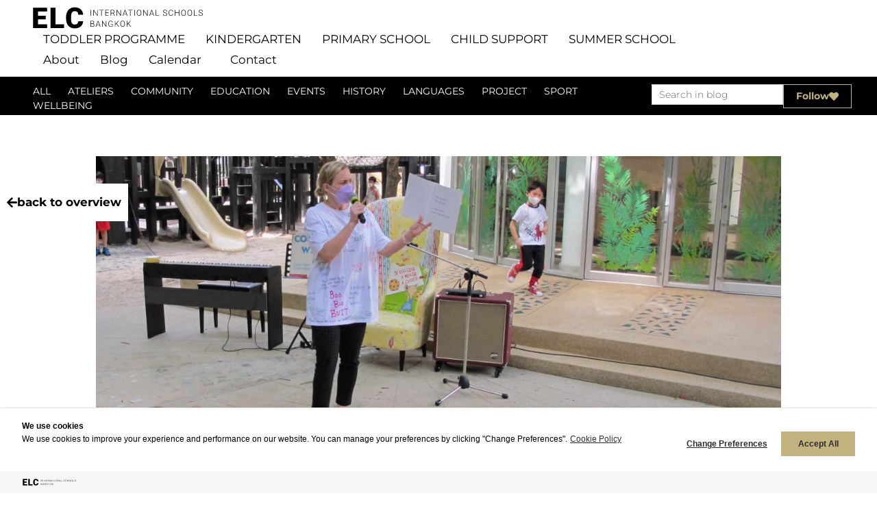

--- FILE ---
content_type: text/html; charset=UTF-8
request_url: https://www.elc.ac.th/blog/celebrating-our-love-of-reading/
body_size: 23035
content:
<!doctype html>
<html lang="en-US">
<head>
	<meta charset="UTF-8">
<script>
var gform;gform||(document.addEventListener("gform_main_scripts_loaded",function(){gform.scriptsLoaded=!0}),document.addEventListener("gform/theme/scripts_loaded",function(){gform.themeScriptsLoaded=!0}),window.addEventListener("DOMContentLoaded",function(){gform.domLoaded=!0}),gform={domLoaded:!1,scriptsLoaded:!1,themeScriptsLoaded:!1,isFormEditor:()=>"function"==typeof InitializeEditor,callIfLoaded:function(o){return!(!gform.domLoaded||!gform.scriptsLoaded||!gform.themeScriptsLoaded&&!gform.isFormEditor()||(gform.isFormEditor()&&console.warn("The use of gform.initializeOnLoaded() is deprecated in the form editor context and will be removed in Gravity Forms 3.1."),o(),0))},initializeOnLoaded:function(o){gform.callIfLoaded(o)||(document.addEventListener("gform_main_scripts_loaded",()=>{gform.scriptsLoaded=!0,gform.callIfLoaded(o)}),document.addEventListener("gform/theme/scripts_loaded",()=>{gform.themeScriptsLoaded=!0,gform.callIfLoaded(o)}),window.addEventListener("DOMContentLoaded",()=>{gform.domLoaded=!0,gform.callIfLoaded(o)}))},hooks:{action:{},filter:{}},addAction:function(o,r,e,t){gform.addHook("action",o,r,e,t)},addFilter:function(o,r,e,t){gform.addHook("filter",o,r,e,t)},doAction:function(o){gform.doHook("action",o,arguments)},applyFilters:function(o){return gform.doHook("filter",o,arguments)},removeAction:function(o,r){gform.removeHook("action",o,r)},removeFilter:function(o,r,e){gform.removeHook("filter",o,r,e)},addHook:function(o,r,e,t,n){null==gform.hooks[o][r]&&(gform.hooks[o][r]=[]);var d=gform.hooks[o][r];null==n&&(n=r+"_"+d.length),gform.hooks[o][r].push({tag:n,callable:e,priority:t=null==t?10:t})},doHook:function(r,o,e){var t;if(e=Array.prototype.slice.call(e,1),null!=gform.hooks[r][o]&&((o=gform.hooks[r][o]).sort(function(o,r){return o.priority-r.priority}),o.forEach(function(o){"function"!=typeof(t=o.callable)&&(t=window[t]),"action"==r?t.apply(null,e):e[0]=t.apply(null,e)})),"filter"==r)return e[0]},removeHook:function(o,r,t,n){var e;null!=gform.hooks[o][r]&&(e=(e=gform.hooks[o][r]).filter(function(o,r,e){return!!(null!=n&&n!=o.tag||null!=t&&t!=o.priority)}),gform.hooks[o][r]=e)}});
</script>

	<meta name="viewport" content="width=device-width, initial-scale=1">
	<link rel="profile" href="https://gmpg.org/xfn/11">
	<meta name='robots' content='index, follow, max-image-preview:large, max-snippet:-1, max-video-preview:-1' />

	<!-- This site is optimized with the Yoast SEO plugin v26.7 - https://yoast.com/wordpress/plugins/seo/ -->
	<title>Celebrating our love of reading | Blog | ELC - International Schools Bangkok</title>
	<meta name="description" content="During our month-long &#039;Festival of Children’s Literature’, we have been celebrating our love of reading and all the ways in which books enrich our lives." />
	<link rel="canonical" href="https://www.elc.ac.th/blog/celebrating-our-love-of-reading/" />
	<meta property="og:locale" content="en_US" />
	<meta property="og:type" content="article" />
	<meta property="og:title" content="Celebrating our love of reading | Blog | ELC - International Schools Bangkok" />
	<meta property="og:description" content="During our month-long &#039;Festival of Children’s Literature’, we have been celebrating our love of reading and all the ways in which books enrich our lives." />
	<meta property="og:url" content="https://www.elc.ac.th/blog/celebrating-our-love-of-reading/" />
	<meta property="og:site_name" content="ELC - International Schools Bangkok" />
	<meta property="article:publisher" content="https://www.facebook.com/elcschoolsbangkok/" />
	<meta property="article:published_time" content="2022-03-24T10:38:27+00:00" />
	<meta property="article:modified_time" content="2024-09-24T10:11:43+00:00" />
	<meta property="og:image" content="https://www.elc.ac.th/wp-content/uploads/ELC-Festival-of-Childrens-Literature.jpg" />
	<meta property="og:image:width" content="1220" />
	<meta property="og:image:height" content="1112" />
	<meta property="og:image:type" content="image/jpeg" />
	<meta name="author" content="Federico Evangelista" />
	<meta name="twitter:card" content="summary_large_image" />
	<meta name="twitter:creator" content="@elcbangkok" />
	<meta name="twitter:site" content="@elcbangkok" />
	<meta name="twitter:label1" content="Written by" />
	<meta name="twitter:data1" content="Federico Evangelista" />
	<meta name="twitter:label2" content="Est. reading time" />
	<meta name="twitter:data2" content="1 minute" />
	<script type="application/ld+json" class="yoast-schema-graph">{"@context":"https://schema.org","@graph":[{"@type":"Article","@id":"https://www.elc.ac.th/blog/celebrating-our-love-of-reading/#article","isPartOf":{"@id":"https://www.elc.ac.th/blog/celebrating-our-love-of-reading/"},"author":{"name":"Federico Evangelista","@id":"https://www.elc.ac.th/#/schema/person/50da91737c3d0fa80056e40a953c1dd0"},"headline":"Celebrating our love of reading","datePublished":"2022-03-24T10:38:27+00:00","dateModified":"2024-09-24T10:11:43+00:00","mainEntityOfPage":{"@id":"https://www.elc.ac.th/blog/celebrating-our-love-of-reading/"},"wordCount":105,"publisher":{"@id":"https://www.elc.ac.th/#organization"},"image":{"@id":"https://www.elc.ac.th/blog/celebrating-our-love-of-reading/#primaryimage"},"thumbnailUrl":"https://www.elc.ac.th/wp-content/uploads/ELC-Festival-of-Childrens-Literature.jpg","articleSection":["Events"],"inLanguage":"en-US"},{"@type":"WebPage","@id":"https://www.elc.ac.th/blog/celebrating-our-love-of-reading/","url":"https://www.elc.ac.th/blog/celebrating-our-love-of-reading/","name":"Celebrating our love of reading | Blog | ELC - International Schools Bangkok","isPartOf":{"@id":"https://www.elc.ac.th/#website"},"primaryImageOfPage":{"@id":"https://www.elc.ac.th/blog/celebrating-our-love-of-reading/#primaryimage"},"image":{"@id":"https://www.elc.ac.th/blog/celebrating-our-love-of-reading/#primaryimage"},"thumbnailUrl":"https://www.elc.ac.th/wp-content/uploads/ELC-Festival-of-Childrens-Literature.jpg","datePublished":"2022-03-24T10:38:27+00:00","dateModified":"2024-09-24T10:11:43+00:00","description":"During our month-long 'Festival of Children’s Literature’, we have been celebrating our love of reading and all the ways in which books enrich our lives.","breadcrumb":{"@id":"https://www.elc.ac.th/blog/celebrating-our-love-of-reading/#breadcrumb"},"inLanguage":"en-US","potentialAction":[{"@type":"ReadAction","target":["https://www.elc.ac.th/blog/celebrating-our-love-of-reading/"]}]},{"@type":"ImageObject","inLanguage":"en-US","@id":"https://www.elc.ac.th/blog/celebrating-our-love-of-reading/#primaryimage","url":"https://www.elc.ac.th/wp-content/uploads/ELC-Festival-of-Childrens-Literature.jpg","contentUrl":"https://www.elc.ac.th/wp-content/uploads/ELC-Festival-of-Childrens-Literature.jpg","width":1220,"height":1112,"caption":"Elc Festival Of Children’s Literature"},{"@type":"BreadcrumbList","@id":"https://www.elc.ac.th/blog/celebrating-our-love-of-reading/#breadcrumb","itemListElement":[{"@type":"ListItem","position":1,"name":"Home","item":"https://www.elc.ac.th/"},{"@type":"ListItem","position":2,"name":"Blog","item":"https://www.elc.ac.th/blog/"},{"@type":"ListItem","position":3,"name":"Celebrating our love of reading"}]},{"@type":"WebSite","@id":"https://www.elc.ac.th/#website","url":"https://www.elc.ac.th/","name":"ELC - International Schools Bangkok","description":"International School Bangkok","publisher":{"@id":"https://www.elc.ac.th/#organization"},"potentialAction":[{"@type":"SearchAction","target":{"@type":"EntryPoint","urlTemplate":"https://www.elc.ac.th/?s={search_term_string}"},"query-input":{"@type":"PropertyValueSpecification","valueRequired":true,"valueName":"search_term_string"}}],"inLanguage":"en-US"},{"@type":"Organization","@id":"https://www.elc.ac.th/#organization","name":"ELC - International Schools Bangkok","url":"https://www.elc.ac.th/","logo":{"@type":"ImageObject","inLanguage":"en-US","@id":"https://www.elc.ac.th/#/schema/logo/image/","url":"https://www.elc.ac.th/wp-content/uploads/elc-international-school-bangkok.png","contentUrl":"https://www.elc.ac.th/wp-content/uploads/elc-international-school-bangkok.png","width":754,"height":800,"caption":"ELC - International Schools Bangkok"},"image":{"@id":"https://www.elc.ac.th/#/schema/logo/image/"},"sameAs":["https://www.facebook.com/elcschoolsbangkok/","https://x.com/elcbangkok","https://www.instagram.com/elcschoolsbangkok/","https://www.linkedin.com/school/elcbangkok/","https://www.youtube.com/channel/UCMz_FUpzXvVVF3_nssuQG2A"]},{"@type":"Person","@id":"https://www.elc.ac.th/#/schema/person/50da91737c3d0fa80056e40a953c1dd0","name":"Federico Evangelista","url":"https://www.elc.ac.th/blog/author/federico-evangelista/"}]}</script>
	<!-- / Yoast SEO plugin. -->


<link rel='dns-prefetch' href='//cookiecdn.com' />
<link rel="alternate" type="application/rss+xml" title="ELC - International Schools Bangkok &raquo; Feed" href="https://www.elc.ac.th/feed/" />
<link rel="alternate" type="application/rss+xml" title="ELC - International Schools Bangkok &raquo; Comments Feed" href="https://www.elc.ac.th/comments/feed/" />
<style type="text/css">.brave_popup{display:none}</style><script data-no-optimize="1"> var brave_popup_data = {}; var bravepop_emailValidation=false; var brave_popup_videos = {};  var brave_popup_formData = {};var brave_popup_adminUser = false; var brave_popup_pageInfo = {"type":"single","pageID":5185,"singleType":"post"};  var bravepop_emailSuggestions={};</script><link rel="alternate" title="oEmbed (JSON)" type="application/json+oembed" href="https://www.elc.ac.th/wp-json/oembed/1.0/embed?url=https%3A%2F%2Fwww.elc.ac.th%2Fblog%2Fcelebrating-our-love-of-reading%2F" />
<link rel="alternate" title="oEmbed (XML)" type="text/xml+oembed" href="https://www.elc.ac.th/wp-json/oembed/1.0/embed?url=https%3A%2F%2Fwww.elc.ac.th%2Fblog%2Fcelebrating-our-love-of-reading%2F&#038;format=xml" />
<style id='wp-img-auto-sizes-contain-inline-css'>
img:is([sizes=auto i],[sizes^="auto," i]){contain-intrinsic-size:3000px 1500px}
/*# sourceURL=wp-img-auto-sizes-contain-inline-css */
</style>
<style id='wp-emoji-styles-inline-css'>

	img.wp-smiley, img.emoji {
		display: inline !important;
		border: none !important;
		box-shadow: none !important;
		height: 1em !important;
		width: 1em !important;
		margin: 0 0.07em !important;
		vertical-align: -0.1em !important;
		background: none !important;
		padding: 0 !important;
	}
/*# sourceURL=wp-emoji-styles-inline-css */
</style>
<link rel='stylesheet' id='wp-block-library-css' href='https://www.elc.ac.th/wp-includes/css/dist/block-library/style.min.css?ver=6.9' media='all' />
<style id='tropicalista-pdfembed-style-inline-css'>
.wp-block-tropicalista-pdfembed{height:500px}

/*# sourceURL=https://www.elc.ac.th/wp-content/plugins/pdf-embed/build/style-index.css */
</style>
<style id='global-styles-inline-css'>
:root{--wp--preset--aspect-ratio--square: 1;--wp--preset--aspect-ratio--4-3: 4/3;--wp--preset--aspect-ratio--3-4: 3/4;--wp--preset--aspect-ratio--3-2: 3/2;--wp--preset--aspect-ratio--2-3: 2/3;--wp--preset--aspect-ratio--16-9: 16/9;--wp--preset--aspect-ratio--9-16: 9/16;--wp--preset--color--black: #000000;--wp--preset--color--cyan-bluish-gray: #abb8c3;--wp--preset--color--white: #ffffff;--wp--preset--color--pale-pink: #f78da7;--wp--preset--color--vivid-red: #cf2e2e;--wp--preset--color--luminous-vivid-orange: #ff6900;--wp--preset--color--luminous-vivid-amber: #fcb900;--wp--preset--color--light-green-cyan: #7bdcb5;--wp--preset--color--vivid-green-cyan: #00d084;--wp--preset--color--pale-cyan-blue: #8ed1fc;--wp--preset--color--vivid-cyan-blue: #0693e3;--wp--preset--color--vivid-purple: #9b51e0;--wp--preset--gradient--vivid-cyan-blue-to-vivid-purple: linear-gradient(135deg,rgb(6,147,227) 0%,rgb(155,81,224) 100%);--wp--preset--gradient--light-green-cyan-to-vivid-green-cyan: linear-gradient(135deg,rgb(122,220,180) 0%,rgb(0,208,130) 100%);--wp--preset--gradient--luminous-vivid-amber-to-luminous-vivid-orange: linear-gradient(135deg,rgb(252,185,0) 0%,rgb(255,105,0) 100%);--wp--preset--gradient--luminous-vivid-orange-to-vivid-red: linear-gradient(135deg,rgb(255,105,0) 0%,rgb(207,46,46) 100%);--wp--preset--gradient--very-light-gray-to-cyan-bluish-gray: linear-gradient(135deg,rgb(238,238,238) 0%,rgb(169,184,195) 100%);--wp--preset--gradient--cool-to-warm-spectrum: linear-gradient(135deg,rgb(74,234,220) 0%,rgb(151,120,209) 20%,rgb(207,42,186) 40%,rgb(238,44,130) 60%,rgb(251,105,98) 80%,rgb(254,248,76) 100%);--wp--preset--gradient--blush-light-purple: linear-gradient(135deg,rgb(255,206,236) 0%,rgb(152,150,240) 100%);--wp--preset--gradient--blush-bordeaux: linear-gradient(135deg,rgb(254,205,165) 0%,rgb(254,45,45) 50%,rgb(107,0,62) 100%);--wp--preset--gradient--luminous-dusk: linear-gradient(135deg,rgb(255,203,112) 0%,rgb(199,81,192) 50%,rgb(65,88,208) 100%);--wp--preset--gradient--pale-ocean: linear-gradient(135deg,rgb(255,245,203) 0%,rgb(182,227,212) 50%,rgb(51,167,181) 100%);--wp--preset--gradient--electric-grass: linear-gradient(135deg,rgb(202,248,128) 0%,rgb(113,206,126) 100%);--wp--preset--gradient--midnight: linear-gradient(135deg,rgb(2,3,129) 0%,rgb(40,116,252) 100%);--wp--preset--font-size--small: 13px;--wp--preset--font-size--medium: 20px;--wp--preset--font-size--large: 36px;--wp--preset--font-size--x-large: 42px;--wp--preset--spacing--20: 0.44rem;--wp--preset--spacing--30: 0.67rem;--wp--preset--spacing--40: 1rem;--wp--preset--spacing--50: 1.5rem;--wp--preset--spacing--60: 2.25rem;--wp--preset--spacing--70: 3.38rem;--wp--preset--spacing--80: 5.06rem;--wp--preset--shadow--natural: 6px 6px 9px rgba(0, 0, 0, 0.2);--wp--preset--shadow--deep: 12px 12px 50px rgba(0, 0, 0, 0.4);--wp--preset--shadow--sharp: 6px 6px 0px rgba(0, 0, 0, 0.2);--wp--preset--shadow--outlined: 6px 6px 0px -3px rgb(255, 255, 255), 6px 6px rgb(0, 0, 0);--wp--preset--shadow--crisp: 6px 6px 0px rgb(0, 0, 0);}:root { --wp--style--global--content-size: 800px;--wp--style--global--wide-size: 1200px; }:where(body) { margin: 0; }.wp-site-blocks > .alignleft { float: left; margin-right: 2em; }.wp-site-blocks > .alignright { float: right; margin-left: 2em; }.wp-site-blocks > .aligncenter { justify-content: center; margin-left: auto; margin-right: auto; }:where(.wp-site-blocks) > * { margin-block-start: 24px; margin-block-end: 0; }:where(.wp-site-blocks) > :first-child { margin-block-start: 0; }:where(.wp-site-blocks) > :last-child { margin-block-end: 0; }:root { --wp--style--block-gap: 24px; }:root :where(.is-layout-flow) > :first-child{margin-block-start: 0;}:root :where(.is-layout-flow) > :last-child{margin-block-end: 0;}:root :where(.is-layout-flow) > *{margin-block-start: 24px;margin-block-end: 0;}:root :where(.is-layout-constrained) > :first-child{margin-block-start: 0;}:root :where(.is-layout-constrained) > :last-child{margin-block-end: 0;}:root :where(.is-layout-constrained) > *{margin-block-start: 24px;margin-block-end: 0;}:root :where(.is-layout-flex){gap: 24px;}:root :where(.is-layout-grid){gap: 24px;}.is-layout-flow > .alignleft{float: left;margin-inline-start: 0;margin-inline-end: 2em;}.is-layout-flow > .alignright{float: right;margin-inline-start: 2em;margin-inline-end: 0;}.is-layout-flow > .aligncenter{margin-left: auto !important;margin-right: auto !important;}.is-layout-constrained > .alignleft{float: left;margin-inline-start: 0;margin-inline-end: 2em;}.is-layout-constrained > .alignright{float: right;margin-inline-start: 2em;margin-inline-end: 0;}.is-layout-constrained > .aligncenter{margin-left: auto !important;margin-right: auto !important;}.is-layout-constrained > :where(:not(.alignleft):not(.alignright):not(.alignfull)){max-width: var(--wp--style--global--content-size);margin-left: auto !important;margin-right: auto !important;}.is-layout-constrained > .alignwide{max-width: var(--wp--style--global--wide-size);}body .is-layout-flex{display: flex;}.is-layout-flex{flex-wrap: wrap;align-items: center;}.is-layout-flex > :is(*, div){margin: 0;}body .is-layout-grid{display: grid;}.is-layout-grid > :is(*, div){margin: 0;}body{padding-top: 0px;padding-right: 0px;padding-bottom: 0px;padding-left: 0px;}a:where(:not(.wp-element-button)){text-decoration: underline;}:root :where(.wp-element-button, .wp-block-button__link){background-color: #32373c;border-width: 0;color: #fff;font-family: inherit;font-size: inherit;font-style: inherit;font-weight: inherit;letter-spacing: inherit;line-height: inherit;padding-top: calc(0.667em + 2px);padding-right: calc(1.333em + 2px);padding-bottom: calc(0.667em + 2px);padding-left: calc(1.333em + 2px);text-decoration: none;text-transform: inherit;}.has-black-color{color: var(--wp--preset--color--black) !important;}.has-cyan-bluish-gray-color{color: var(--wp--preset--color--cyan-bluish-gray) !important;}.has-white-color{color: var(--wp--preset--color--white) !important;}.has-pale-pink-color{color: var(--wp--preset--color--pale-pink) !important;}.has-vivid-red-color{color: var(--wp--preset--color--vivid-red) !important;}.has-luminous-vivid-orange-color{color: var(--wp--preset--color--luminous-vivid-orange) !important;}.has-luminous-vivid-amber-color{color: var(--wp--preset--color--luminous-vivid-amber) !important;}.has-light-green-cyan-color{color: var(--wp--preset--color--light-green-cyan) !important;}.has-vivid-green-cyan-color{color: var(--wp--preset--color--vivid-green-cyan) !important;}.has-pale-cyan-blue-color{color: var(--wp--preset--color--pale-cyan-blue) !important;}.has-vivid-cyan-blue-color{color: var(--wp--preset--color--vivid-cyan-blue) !important;}.has-vivid-purple-color{color: var(--wp--preset--color--vivid-purple) !important;}.has-black-background-color{background-color: var(--wp--preset--color--black) !important;}.has-cyan-bluish-gray-background-color{background-color: var(--wp--preset--color--cyan-bluish-gray) !important;}.has-white-background-color{background-color: var(--wp--preset--color--white) !important;}.has-pale-pink-background-color{background-color: var(--wp--preset--color--pale-pink) !important;}.has-vivid-red-background-color{background-color: var(--wp--preset--color--vivid-red) !important;}.has-luminous-vivid-orange-background-color{background-color: var(--wp--preset--color--luminous-vivid-orange) !important;}.has-luminous-vivid-amber-background-color{background-color: var(--wp--preset--color--luminous-vivid-amber) !important;}.has-light-green-cyan-background-color{background-color: var(--wp--preset--color--light-green-cyan) !important;}.has-vivid-green-cyan-background-color{background-color: var(--wp--preset--color--vivid-green-cyan) !important;}.has-pale-cyan-blue-background-color{background-color: var(--wp--preset--color--pale-cyan-blue) !important;}.has-vivid-cyan-blue-background-color{background-color: var(--wp--preset--color--vivid-cyan-blue) !important;}.has-vivid-purple-background-color{background-color: var(--wp--preset--color--vivid-purple) !important;}.has-black-border-color{border-color: var(--wp--preset--color--black) !important;}.has-cyan-bluish-gray-border-color{border-color: var(--wp--preset--color--cyan-bluish-gray) !important;}.has-white-border-color{border-color: var(--wp--preset--color--white) !important;}.has-pale-pink-border-color{border-color: var(--wp--preset--color--pale-pink) !important;}.has-vivid-red-border-color{border-color: var(--wp--preset--color--vivid-red) !important;}.has-luminous-vivid-orange-border-color{border-color: var(--wp--preset--color--luminous-vivid-orange) !important;}.has-luminous-vivid-amber-border-color{border-color: var(--wp--preset--color--luminous-vivid-amber) !important;}.has-light-green-cyan-border-color{border-color: var(--wp--preset--color--light-green-cyan) !important;}.has-vivid-green-cyan-border-color{border-color: var(--wp--preset--color--vivid-green-cyan) !important;}.has-pale-cyan-blue-border-color{border-color: var(--wp--preset--color--pale-cyan-blue) !important;}.has-vivid-cyan-blue-border-color{border-color: var(--wp--preset--color--vivid-cyan-blue) !important;}.has-vivid-purple-border-color{border-color: var(--wp--preset--color--vivid-purple) !important;}.has-vivid-cyan-blue-to-vivid-purple-gradient-background{background: var(--wp--preset--gradient--vivid-cyan-blue-to-vivid-purple) !important;}.has-light-green-cyan-to-vivid-green-cyan-gradient-background{background: var(--wp--preset--gradient--light-green-cyan-to-vivid-green-cyan) !important;}.has-luminous-vivid-amber-to-luminous-vivid-orange-gradient-background{background: var(--wp--preset--gradient--luminous-vivid-amber-to-luminous-vivid-orange) !important;}.has-luminous-vivid-orange-to-vivid-red-gradient-background{background: var(--wp--preset--gradient--luminous-vivid-orange-to-vivid-red) !important;}.has-very-light-gray-to-cyan-bluish-gray-gradient-background{background: var(--wp--preset--gradient--very-light-gray-to-cyan-bluish-gray) !important;}.has-cool-to-warm-spectrum-gradient-background{background: var(--wp--preset--gradient--cool-to-warm-spectrum) !important;}.has-blush-light-purple-gradient-background{background: var(--wp--preset--gradient--blush-light-purple) !important;}.has-blush-bordeaux-gradient-background{background: var(--wp--preset--gradient--blush-bordeaux) !important;}.has-luminous-dusk-gradient-background{background: var(--wp--preset--gradient--luminous-dusk) !important;}.has-pale-ocean-gradient-background{background: var(--wp--preset--gradient--pale-ocean) !important;}.has-electric-grass-gradient-background{background: var(--wp--preset--gradient--electric-grass) !important;}.has-midnight-gradient-background{background: var(--wp--preset--gradient--midnight) !important;}.has-small-font-size{font-size: var(--wp--preset--font-size--small) !important;}.has-medium-font-size{font-size: var(--wp--preset--font-size--medium) !important;}.has-large-font-size{font-size: var(--wp--preset--font-size--large) !important;}.has-x-large-font-size{font-size: var(--wp--preset--font-size--x-large) !important;}
:root :where(.wp-block-pullquote){font-size: 1.5em;line-height: 1.6;}
/*# sourceURL=global-styles-inline-css */
</style>
<link rel='stylesheet' id='sign-in-with-google-css' href='https://www.elc.ac.th/wp-content/plugins/sign-in-with-google/src/public/css/sign-in-with-google-public.css?ver=1.8.0' media='all' />
<link rel='stylesheet' id='dce-style-css' href='https://www.elc.ac.th/wp-content/plugins/dynamic-content-for-elementor/assets/css/style.min.css?ver=3.3.24' media='all' />
<link rel='stylesheet' id='dce-dynamic-visibility-css' href='https://www.elc.ac.th/wp-content/plugins/dynamic-content-for-elementor/assets/css/dynamic-visibility.min.css?ver=3.3.24' media='all' />
<link rel='stylesheet' id='hello-elementor-css' href='https://www.elc.ac.th/wp-content/themes/hello-elementor/assets/css/reset.css?ver=3.4.5' media='all' />
<link rel='stylesheet' id='hello-elementor-theme-style-css' href='https://www.elc.ac.th/wp-content/themes/hello-elementor/assets/css/theme.css?ver=3.4.5' media='all' />
<link rel='stylesheet' id='hello-elementor-header-footer-css' href='https://www.elc.ac.th/wp-content/themes/hello-elementor/assets/css/header-footer.css?ver=3.4.5' media='all' />
<link rel='stylesheet' id='elementor-frontend-css' href='https://www.elc.ac.th/wp-content/plugins/elementor/assets/css/frontend.min.css?ver=3.34.1' media='all' />
<link rel='stylesheet' id='widget-image-css' href='https://www.elc.ac.th/wp-content/plugins/elementor/assets/css/widget-image.min.css?ver=3.34.1' media='all' />
<link rel='stylesheet' id='widget-heading-css' href='https://www.elc.ac.th/wp-content/plugins/elementor/assets/css/widget-heading.min.css?ver=3.34.1' media='all' />
<link rel='stylesheet' id='e-sticky-css' href='https://www.elc.ac.th/wp-content/plugins/elementor-pro/assets/css/modules/sticky.min.css?ver=3.34.0' media='all' />
<link rel='stylesheet' id='swiper-css' href='https://www.elc.ac.th/wp-content/plugins/elementor/assets/lib/swiper/v8/css/swiper.min.css?ver=8.4.5' media='all' />
<link rel='stylesheet' id='e-swiper-css' href='https://www.elc.ac.th/wp-content/plugins/elementor/assets/css/conditionals/e-swiper.min.css?ver=3.34.1' media='all' />
<link rel='stylesheet' id='widget-icon-list-css' href='https://www.elc.ac.th/wp-content/plugins/elementor/assets/css/widget-icon-list.min.css?ver=3.34.1' media='all' />
<link rel='stylesheet' id='widget-share-buttons-css' href='https://www.elc.ac.th/wp-content/plugins/elementor-pro/assets/css/widget-share-buttons.min.css?ver=3.34.0' media='all' />
<link rel='stylesheet' id='e-apple-webkit-css' href='https://www.elc.ac.th/wp-content/plugins/elementor/assets/css/conditionals/apple-webkit.min.css?ver=3.34.1' media='all' />
<link rel='stylesheet' id='elementor-icons-shared-0-css' href='https://www.elc.ac.th/wp-content/plugins/elementor/assets/lib/font-awesome/css/fontawesome.min.css?ver=5.15.3' media='all' />
<link rel='stylesheet' id='elementor-icons-fa-solid-css' href='https://www.elc.ac.th/wp-content/plugins/elementor/assets/lib/font-awesome/css/solid.min.css?ver=5.15.3' media='all' />
<link rel='stylesheet' id='elementor-icons-fa-brands-css' href='https://www.elc.ac.th/wp-content/plugins/elementor/assets/lib/font-awesome/css/brands.min.css?ver=5.15.3' media='all' />
<link rel='stylesheet' id='dce-dynamic-posts-css' href='https://www.elc.ac.th/wp-content/plugins/dynamic-content-for-elementor/assets/css/dynamic-posts.min.css?ver=3.3.24' media='all' />
<link rel='stylesheet' id='dce-dynamicPosts-grid-css' href='https://www.elc.ac.th/wp-content/plugins/dynamic-content-for-elementor/assets/css/dynamic-posts-skin-grid.min.css?ver=3.3.24' media='all' />
<link rel='stylesheet' id='elementor-icons-css' href='https://www.elc.ac.th/wp-content/plugins/elementor/assets/lib/eicons/css/elementor-icons.min.css?ver=5.45.0' media='all' />
<link rel='stylesheet' id='elementor-post-6217-css' href='https://www.elc.ac.th/wp-content/uploads/elementor/css/post-6217.css?ver=1768467955' media='all' />
<link rel='stylesheet' id='dashicons-css' href='https://www.elc.ac.th/wp-includes/css/dashicons.min.css?ver=6.9' media='all' />
<link rel='stylesheet' id='uael-frontend-css' href='https://www.elc.ac.th/wp-content/plugins/ultimate-elementor/assets/min-css/uael-frontend.min.css?ver=1.42.2' media='all' />
<link rel='stylesheet' id='uael-teammember-social-icons-css' href='https://www.elc.ac.th/wp-content/plugins/elementor/assets/css/widget-social-icons.min.css?ver=3.24.0' media='all' />
<link rel='stylesheet' id='uael-social-share-icons-brands-css' href='https://www.elc.ac.th/wp-content/plugins/elementor/assets/lib/font-awesome/css/brands.css?ver=5.15.3' media='all' />
<link rel='stylesheet' id='uael-social-share-icons-fontawesome-css' href='https://www.elc.ac.th/wp-content/plugins/elementor/assets/lib/font-awesome/css/fontawesome.css?ver=5.15.3' media='all' />
<link rel='stylesheet' id='uael-nav-menu-icons-css' href='https://www.elc.ac.th/wp-content/plugins/elementor/assets/lib/font-awesome/css/solid.css?ver=5.15.3' media='all' />
<link rel='stylesheet' id='font-awesome-5-all-css' href='https://www.elc.ac.th/wp-content/plugins/elementor/assets/lib/font-awesome/css/all.min.css?ver=3.34.1' media='all' />
<link rel='stylesheet' id='font-awesome-4-shim-css' href='https://www.elc.ac.th/wp-content/plugins/elementor/assets/lib/font-awesome/css/v4-shims.min.css?ver=3.34.1' media='all' />
<link rel='stylesheet' id='elementor-post-6232-css' href='https://www.elc.ac.th/wp-content/uploads/elementor/css/post-6232.css?ver=1768467956' media='all' />
<link rel='stylesheet' id='elementor-post-6538-css' href='https://www.elc.ac.th/wp-content/uploads/elementor/css/post-6538.css?ver=1768467956' media='all' />
<link rel='stylesheet' id='elementor-post-9526-css' href='https://www.elc.ac.th/wp-content/uploads/elementor/css/post-9526.css?ver=1768467985' media='all' />
<link rel='stylesheet' id='ekit-widget-styles-css' href='https://www.elc.ac.th/wp-content/plugins/elementskit-lite/widgets/init/assets/css/widget-styles.css?ver=3.7.8' media='all' />
<link rel='stylesheet' id='ekit-responsive-css' href='https://www.elc.ac.th/wp-content/plugins/elementskit-lite/widgets/init/assets/css/responsive.css?ver=3.7.8' media='all' />
<link rel='stylesheet' id='elementor-gf-local-roboto-css' href='https://www.elc.ac.th/wp-content/uploads/elementor/google-fonts/css/roboto.css?ver=1744102865' media='all' />
<script src="https://www.elc.ac.th/wp-includes/js/jquery/jquery.min.js?ver=3.7.1" id="jquery-core-js"></script>
<script src="https://www.elc.ac.th/wp-includes/js/jquery/jquery-migrate.min.js?ver=3.4.1" id="jquery-migrate-js"></script>
<script src='https://cookiecdn.com/cwc.js' data-cfasync='false'></script>
<script id='cookieWow' type='text/javascript' src='https://cookiecdn.com/configs/PaVTrpGe1HYwFv1Sc1E8kjji' data-cwcid='PaVTrpGe1HYwFv1Sc1E8kjji' data-cfasync='false'></script>
<script src="https://www.elc.ac.th/wp-content/plugins/stop-user-enumeration/frontend/js/frontend.js?ver=1.7.7" id="stop-user-enumeration-js" defer data-wp-strategy="defer"></script>
<script src="https://www.elc.ac.th/wp-content/plugins/elementor/assets/lib/font-awesome/js/v4-shims.min.js?ver=3.34.1" id="font-awesome-4-shim-js"></script>
<link rel="https://api.w.org/" href="https://www.elc.ac.th/wp-json/" /><link rel="alternate" title="JSON" type="application/json" href="https://www.elc.ac.th/wp-json/wp/v2/posts/5185" /><link rel="EditURI" type="application/rsd+xml" title="RSD" href="https://www.elc.ac.th/xmlrpc.php?rsd" />

<link rel='shortlink' href='https://www.elc.ac.th/?p=5185' />
<!-- Stream WordPress user activity plugin v4.1.1 -->
<meta name="generator" content="Elementor 3.34.1; settings: css_print_method-external, google_font-enabled, font_display-auto">
<script>
  var $wc_load = function(a) {
    return JSON.parse(JSON.stringify(a));
  };

  var $wc_leads = $wc_leads || {
    doc: {
      url: $wc_load(document.URL),
      ref: $wc_load(document.referrer),
      search: $wc_load(location.search),
      hash: $wc_load(location.hash)
    }
  };
</script>

<script src="//s.ksrndkehqnwntyxlhgto.com/146170.js"></script>

			<style>
				.e-con.e-parent:nth-of-type(n+4):not(.e-lazyloaded):not(.e-no-lazyload),
				.e-con.e-parent:nth-of-type(n+4):not(.e-lazyloaded):not(.e-no-lazyload) * {
					background-image: none !important;
				}
				@media screen and (max-height: 1024px) {
					.e-con.e-parent:nth-of-type(n+3):not(.e-lazyloaded):not(.e-no-lazyload),
					.e-con.e-parent:nth-of-type(n+3):not(.e-lazyloaded):not(.e-no-lazyload) * {
						background-image: none !important;
					}
				}
				@media screen and (max-height: 640px) {
					.e-con.e-parent:nth-of-type(n+2):not(.e-lazyloaded):not(.e-no-lazyload),
					.e-con.e-parent:nth-of-type(n+2):not(.e-lazyloaded):not(.e-no-lazyload) * {
						background-image: none !important;
					}
				}
			</style>
							<style type="text/css" id="c4wp-checkout-css">
					.woocommerce-checkout .c4wp_captcha_field {
						margin-bottom: 10px;
						margin-top: 15px;
						position: relative;
						display: inline-block;
					}
				</style>
							<style type="text/css" id="c4wp-v3-lp-form-css">
				.login #login, .login #lostpasswordform {
					min-width: 350px !important;
				}
				.wpforms-field-c4wp iframe {
					width: 100% !important;
				}
			</style>
			<script type="text/javascript" src="https://www.bugherd.com/sidebarv2.js?apikey=hluxoap9xtxt9jqecxvnfq" async="true">
</script><style id="scorg-style-header-css-6481">/*--- accent ---*/
 
.accent1 {
    color: var(--e-global-color-accent) !important;
}
.accent2 {
    color: var(--e-global-color-secondary) !important;
}
.accent3 {
    color: var(--e-global-color-primary)!important;
}
.accent4 {
    color: var(--e-global-color-text) !important;
}
.white {
    color: #fff !important;
}
.black {
    color: #000 !important;
}

    
/* global style */

.comments-area a, .page-content a {
    text-decoration: unset;
}

.elementor-nav-menu--dropdown .elementor-item:focus {
    background-color: transparent !important;
}

.unclickable-menu > a {
    cursor: default;
}


.fadeInUp {
	animation-name: fadeIn!important;
}

.animated {
	animation-duration: 2s !important;
}

/* .fadeInUp {
    animation: fadeInUp 2s ease-in backwards !important;
} */

/* @keyframes fadeInUp {
  0% {
	  transform:translate(0px, 100px); 
	  opacity: 0;
	  }
  100% {
	  transform:translate(0px, 0); 
	  opacity: 1;
	  }
} */

/* Button */

.secondary-contrast-button.elementor-widget-button a:hover .elementor-button-icon {
    -webkit-transform: translateX(5px);
    -o-transform: translateX(5px);
    transform: translateX(5px);
}
.secondary-contrast-button.elementor-widget-button a .elementor-button-icon {
    transition: all .3s ease-in;
    -webkit-transform: translateX(0);
    -o-transform: translateX(0);
    transform: translateX(0);
}


/* Image Carousel */

.elementor-widget-image-carousel .swiper-slide {
	height: 500px;
}
.elementor-widget-image-carousel .swiper-slide .swiper-slide-inner {
	height: 100%;
}
.elementor-widget-image-carousel .swiper-slide .swiper-slide-inner .swiper-slide-image {
	object-fit: cover;
	height: 100%;
}

.elementor-widget-image-carousel .swiper-pagination .swiper-pagination-bullet {
	background-color: transparent !important;
	border: 1px solid var(--e-global-color-primary );
	opacity: 1;
}
.elementor-widget-image-carousel .swiper-pagination .swiper-pagination-bullet.swiper-pagination-bullet-active {
    background: var( --e-global-color-primary ) !important;
}

.elementor-widget-image-carousel .swiper-pagination {
	bottom: -20px;
}

 /* Header */


.elementskit-megamenu-panel .elementor-section {
	margin-top: 20px;
}

.elementskit-megamenu-panel .elementor-section .elementor-widget-call-to-action svg [fill]:not([fill="none"]) {
	fill: var(--e-global-color-accent);
}

.margin-bottom-15 {
    margin-bottom: 15px !important;
}



 /* Footer */


.main-footer .elementor-widget-button .elementor-button {
	max-width: 165px;
	width: 100%;
}


/* Temporary remove outline on forcus state */    

*:focus {
    outline: none !important;
	/* background-color: transparent !important; */
}
nav *:focus{
    background-color: transparent !important;
}

/* list style */
 
.elementor-widget-wp-widget-recent-posts ul li+li,
.elementor-widget-wp-widget-categories ul li+li,
.elementor-toggle-item ul li+li,
.elementor-widget-text-editor ul li+li {
    margin-top: .5rem;
}
 
.elementor-widget-wp-widget-recent-posts ul li::marker,
.elementor-widget-wp-widget-categories ul li::marker,
.elementor-toggle-item ul li::marker,
.elementor-widget-text-editor ul li::marker {
    color: var( --e-global-color-primary);
    font-size: 1.55em;
}
.elementor-icon-list--layout-traditional .elementor-icon-list-item,
.elementor-icon-list--layout-traditional .elementor-icon-list-item a {
    -webkit-box-align: flex-start !important;
    -ms-flex-align: flex-start !important;
    align-items: flex-start !important;
}
.elementor-icon-list--layout-traditional .elementor-icon-list-item .elementor-icon-list-icon,
.elementor-icon-list--layout-traditional .elementor-icon-list-item a .elementor-icon-list-icon {
    margin-top: 7px;
}

/* Blog */
.blog-single-sidebar ul li a {
    color: var(--e-global-color-text);
}
a.elementor-post__read-more:hover {
    color: var( --e-global-color-accent)!important;
}
.blog-search.elementor-widget-search-form .elementor-search-form__submit {
	display: none;
}


/* Bottom footer - Optional */
.bottom-nav ul li + li:before {
    content: '|';
    color: #F2EEEF;
    margin-right: 10px;
}

.dce-dynamic-posts-collection .dce-post .dce-item_readmore a::after {
	content: "\f061";
	font-family: "Font Awesome 5 Free";
	font-weight: 900;
	padding-left: 10px;
	-webkit-transition: all .3s ease-in;
	-o-transition: all .3s ease-in;
	transition: all .3s ease-in;
	display: inline-block;
	-webkit-transform: translateX(0);
	-o-transform: translateX(0);
	transform: translateX(0);
}
.dce-dynamic-posts-collection .dce-post .dce-item_readmore a:hover::after {
	-webkit-transform: translateX(5px);
	-o-transform: translateX(5px);
	transform: translateX(5px);
}
 
/* Form */
 
 
.gform_wrapper input:not([type="radio"]):not([type="checkbox"]):not([type="submit"]):not([type="button"]):not([type="image"]):not([type="file"]), .gfield select {
	padding: 10px 15px !important;
	height: 45px;
	border-color: var(--e-global-color-88173dc);
	color: var( --e-global-color-text);
	background-color: var(--e-global-color-7dbc444);
	border-radius: 0;
}

.elementor-widget-wp-widget-gform_widget .gform_wrapper.gravity-theme .gfield_label {
	font-size: 14px;
	font-weight: 600;
	margin-bottom: 10px;
}
 
.textarea {
	height: 80px;
}

.gform_wrapper input:focus,
.gfield textarea:focus {
    background-color: #EDEEF4 !important;
}

.gform_wrapper li.gfield ul.gfield_checkbox li label {
    margin: 6px 0 0 6px;
}
 
.gform_wrapper .gform_footer input[type="submit"] {
    min-width: 150px;
    line-height: var(--e-global-typography-accent-line-height ) !important;
}
.gform_wrapper ::placeholder { /* Most modern browsers support this now. */
   color:   #39393B;
   font-weight: 400;
}

.gform_validation_container {
	display: none !important;
}

.gform_required_legend {
	display: none !important;
}

.gfield_label {
	margin-bottom: 10px;
}

.elementor-widget-wp-widget-gform_widget .gform_wrapper.gravity-theme .gform_footer, .gform_wrapper.gravity-theme .gform_page_footer {
	margin-top: 20px;
	padding: 0;
}


@media (min-width: 1025px) {
	.elementskit-navbar-nav-default .elementskit-megamenu-panel {
		-webkit-transform: translateY(0);
		transform: translateY(0);
	}
}



</style><style id="scorg-style-header-css-7381">@media (min-width: 1025px) {
    .cat-name {
    position: absolute;
    left: 3%;
    -webkit-transform: rotate(-90deg) translateX(-100%);
    -o-transform: rotate(-90deg) translateX(-100%);
    transform: rotate(-90deg) translateX(-100%);
    -webkit-transform-origin: top left;
    -o-transform-origin: top left;
    transform-origin: top left;
    }
}


@media (max-width: 1024px) {
    .cat-name.elementor-widget-divider .elementor-divider-separator {
	    justify-content: center;
    }
    .cat-name.elementor-widget-divider .elementor-divider-separator .elementor-divider__text {
	    left: 50%;
	    position: absolute;
	    transform: translateX(-50%);
	    margin: 0;
    }
}


.other-service .elementor-widget-call-to-action .elementor-cta__button {
	padding: 0;
}
.other-service .elementor-widget-call-to-action .elementor-cta__button::after {
	content: "\f061";
	font-family: "Font Awesome 5 Free";
	font-weight: 900;
	padding-left: 10px;
	-webkit-transition: all .3s ease-in;
	-o-transition: all .3s ease-in;
	transition: all .3s ease-in;
	display: inline-block;
	-webkit-transform: translateX(0);
	-o-transform: translateX(0);
	transform: translateX(0);
}
.other-service .elementor-widget-call-to-action .elementor-cta__button:hover::after {
	-webkit-transform: translateX(5px);
	-o-transform: translateX(5px);
	transform: translateX(5px);
}



/*----- Curriculum Page -----*/

.curriculum-box .elementor-widget-call-to-action .elementor-cta__content .elementor-cta__description > span {
	font-size: 20px;
	font-weight: 700;
	margin-bottom: 20px;
	display: inline-block;
}


</style><!-- Google tag (gtag.js) -->
<script async src="https://www.googletagmanager.com/gtag/js?id=G-YF8EC57HMN"></script>
<script>
    window.dataLayer = window.dataLayer || [];
  function gtag(){dataLayer.push(arguments);}
  gtag('js', new Date());

  gtag('config', 'G-YF8EC57HMN');
</script><!-- Google Tag Manager -->
<script>
    (function(w,d,s,l,i){w[l]=w[l]||[];w[l].push({'gtm.start':
                new Date().getTime(),event:'gtm.js'});var f=d.getElementsByTagName(s)[0],
            j=d.createElement(s),dl=l!='dataLayer'?'&l='+l:'';j.async=true;j.src=
            'https://www.googletagmanager.com/gtm.js?id='+i+dl;f.parentNode.insertBefore(j,f);
        })(window,document,'script','dataLayer','GTM-5ZFN6QM');
</script>
<!-- End Google Tag Manager -->

<!-- Google Tag Manager (noscript) -->
<noscript><iframe src="https://www.googletagmanager.com/ns.html?id=GTM-5ZFN6QM" height="0" width="0"
        style="display:none;visibility:hidden"></iframe></noscript>
<!-- End Google Tag Manager (noscript) --><style id="scorg-style-header-css-10522">.animated.animated-slow {
	animation-duration: 2s;
}

.fadeIn {
	animation-name: fadeIn;
}
</style><meta name="generator" content="WP Rocket 3.20.3" data-wpr-features="wpr_desktop" /></head>
<body class="wp-singular post-template-default single single-post postid-5185 single-format-standard wp-custom-logo wp-embed-responsive wp-theme-hello-elementor hello-elementor-default elementor-default elementor-kit-6217 elementor-page-9526">


<a class="skip-link screen-reader-text" href="#content">Skip to content</a>

		<header data-rocket-location-hash="f305284ff0ddeea83aaaae021c2211a0" data-elementor-type="header" data-elementor-id="6232" class="elementor elementor-6232 elementor-location-header" data-elementor-post-type="elementor_library">
					<section data-rocket-location-hash="eca1d6fbd6238d093a0b0abc713d137e" class="elementor-section elementor-top-section elementor-element elementor-element-6ae9be6 elementor-section-full_width elementor-section-height-min-height elementor-section-height-default elementor-section-items-middle" data-id="6ae9be6" data-element_type="section">
						<div data-rocket-location-hash="82f6c6a00e9a86a2eaa3cc6e8d136714" class="elementor-container elementor-column-gap-default">
					<div class="elementor-column elementor-col-100 elementor-top-column elementor-element elementor-element-00bf340" data-id="00bf340" data-element_type="column">
			<div class="elementor-widget-wrap elementor-element-populated">
						<div class="elementor-element elementor-element-49742e1 elementor-widget__width-initial elementor-widget elementor-widget-theme-site-logo elementor-widget-image" data-id="49742e1" data-element_type="widget" data-widget_type="theme-site-logo.default">
				<div class="elementor-widget-container">
											<a href="https://www.elc.ac.th">
			<img width="248" height="32" src="https://www.elc.ac.th/wp-content/uploads/header_logo.svg" class="attachment-full size-full wp-image-6240" alt="" />				</a>
											</div>
				</div>
				<div class="elementor-element elementor-element-477e6ee elementor-widget__width-initial elementor-hidden-tablet elementor-hidden-mobile elementor-widget elementor-widget-ekit-nav-menu" data-id="477e6ee" data-element_type="widget" data-widget_type="ekit-nav-menu.default">
				<div class="elementor-widget-container">
							<nav class="ekit-wid-con ekit_menu_responsive_tablet" 
			data-hamburger-icon="" 
			data-hamburger-icon-type="icon" 
			data-responsive-breakpoint="1024">
			            <button class="elementskit-menu-hamburger elementskit-menu-toggler"  type="button" aria-label="hamburger-icon">
                                    <span class="elementskit-menu-hamburger-icon"></span><span class="elementskit-menu-hamburger-icon"></span><span class="elementskit-menu-hamburger-icon"></span>
                            </button>
            <div id="ekit-megamenu-school-nav" class="elementskit-menu-container elementskit-menu-offcanvas-elements elementskit-navbar-nav-default ekit-nav-menu-one-page-no ekit-nav-dropdown-hover"><ul id="menu-school-nav" class="elementskit-navbar-nav elementskit-menu-po-left submenu-click-on-icon"><li id="menu-item-6511" class="menu-item menu-item-type-custom menu-item-object-custom menu-item-6511 nav-item elementskit-mobile-builder-content" data-vertical-menu=""><a href="/preschools-early-years/" class="ekit-menu-nav-link">TODDLER PROGRAMME</a></li>
<li id="menu-item-6510" class="menu-item menu-item-type-custom menu-item-object-custom menu-item-6510 nav-item elementskit-mobile-builder-content" data-vertical-menu=""><a href="/international-kindergartens-bangkok/" class="ekit-menu-nav-link">KINDERGARTEN</a></li>
<li id="menu-item-10270" class="menu-item menu-item-type-custom menu-item-object-custom menu-item-10270 nav-item elementskit-mobile-builder-content" data-vertical-menu=""><a href="/international-primary-school-bangkok/" class="ekit-menu-nav-link">PRIMARY SCHOOL</a></li>
<li id="menu-item-17508" class="menu-item menu-item-type-post_type menu-item-object-page menu-item-17508 nav-item elementskit-mobile-builder-content" data-vertical-menu=750px><a href="https://www.elc.ac.th/schools/city-school/the-dove-programme/" class="ekit-menu-nav-link">CHILD SUPPORT</a></li>
<li id="menu-item-18605" class="menu-item menu-item-type-post_type menu-item-object-page menu-item-18605 nav-item elementskit-mobile-builder-content" data-vertical-menu=750px><a href="https://www.elc.ac.th/summer-school/" class="ekit-menu-nav-link">SUMMER SCHOOL</a></li>
</ul><div class="elementskit-nav-identity-panel"><button class="elementskit-menu-close elementskit-menu-toggler" type="button">X</button></div></div>			
			<div class="elementskit-menu-overlay elementskit-menu-offcanvas-elements elementskit-menu-toggler ekit-nav-menu--overlay"></div>        </nav>
						</div>
				</div>
				<div class="elementor-element elementor-element-33d9ad4 elementor-widget__width-initial elementor-hidden-tablet elementor-hidden-mobile elementor-widget elementor-widget-ekit-nav-menu" data-id="33d9ad4" data-element_type="widget" data-widget_type="ekit-nav-menu.default">
				<div class="elementor-widget-container">
							<nav class="ekit-wid-con ekit_menu_responsive_tablet" 
			data-hamburger-icon="" 
			data-hamburger-icon-type="icon" 
			data-responsive-breakpoint="1024">
			            <button class="elementskit-menu-hamburger elementskit-menu-toggler"  type="button" aria-label="hamburger-icon">
                                    <span class="elementskit-menu-hamburger-icon"></span><span class="elementskit-menu-hamburger-icon"></span><span class="elementskit-menu-hamburger-icon"></span>
                            </button>
            <div id="ekit-megamenu-top-nav" class="elementskit-menu-container elementskit-menu-offcanvas-elements elementskit-navbar-nav-default ekit-nav-menu-one-page-no ekit-nav-dropdown-hover"><ul id="menu-top-nav" class="elementskit-navbar-nav elementskit-menu-po-left submenu-click-on-icon"><li id="menu-item-7020" class="menu-item menu-item-type-post_type menu-item-object-page menu-item-7020 nav-item elementskit-mobile-builder-content" data-vertical-menu=750px><a href="https://www.elc.ac.th/about/" class="ekit-menu-nav-link">About</a></li>
<li id="menu-item-6513" class="menu-item menu-item-type-post_type menu-item-object-page current_page_parent menu-item-6513 nav-item elementskit-mobile-builder-content" data-vertical-menu=750px><a href="https://www.elc.ac.th/blog/" class="ekit-menu-nav-link">Blog</a></li>
<li id="menu-item-16983" class="menu-item menu-item-type-custom menu-item-object-custom menu-item-has-children menu-item-16983 nav-item elementskit-dropdown-has relative_position elementskit-dropdown-menu-default_width elementskit-mobile-builder-content" data-vertical-menu=750px><a href="#" class="ekit-menu-nav-link ekit-menu-dropdown-toggle">Calendar<i aria-hidden="true" class="icon icon-down-arrow1 elementskit-submenu-indicator"></i></a>
<ul class="elementskit-dropdown elementskit-submenu-panel">
	<li id="menu-item-18726" class="menu-item menu-item-type-post_type menu-item-object-page menu-item-18726 nav-item elementskit-mobile-builder-content" data-vertical-menu=750px><a href="https://www.elc.ac.th/the-city-school-calendar/" class=" dropdown-item">City School Calendar</a>	<li id="menu-item-18727" class="menu-item menu-item-type-post_type menu-item-object-page menu-item-18727 nav-item elementskit-mobile-builder-content" data-vertical-menu=750px><a href="https://www.elc.ac.th/18621-2/" class=" dropdown-item">The Purple Elephant Calendar @39, 49, 55</a>	<li id="menu-item-17413" class="menu-item menu-item-type-post_type menu-item-object-page menu-item-17413 nav-item elementskit-mobile-builder-content" data-vertical-menu=750px><a href="https://www.elc.ac.th/the-purple-elephant-samakee/" class=" dropdown-item">The Purple Elephant Samakee</a>	<li id="menu-item-19408" class="menu-item menu-item-type-post_type menu-item-object-page menu-item-19408 nav-item elementskit-mobile-builder-content" data-vertical-menu=750px><a href="https://www.elc.ac.th/the-dove-programme/" class=" dropdown-item">The Dove Programme</a></ul>
</li>
<li id="menu-item-19129" class="menu-item menu-item-type-post_type menu-item-object-page menu-item-19129 nav-item elementskit-mobile-builder-content" data-vertical-menu=750px><a href="https://www.elc.ac.th/contact/" class="ekit-menu-nav-link">Contact</a></li>
</ul><div class="elementskit-nav-identity-panel"><button class="elementskit-menu-close elementskit-menu-toggler" type="button">X</button></div></div>			
			<div class="elementskit-menu-overlay elementskit-menu-offcanvas-elements elementskit-menu-toggler ekit-nav-menu--overlay"></div>        </nav>
						</div>
				</div>
				<div class="elementor-element elementor-element-5d62ca1 elementor-widget__width-initial elementor-hidden-desktop elementor-view-default elementor-widget elementor-widget-icon" data-id="5d62ca1" data-element_type="widget" data-widget_type="icon.default">
				<div class="elementor-widget-container">
							<div class="elementor-icon-wrapper">
			<a class="elementor-icon" href="#elementor-action%3Aaction%3Dpopup%3Aopen%26settings%3DeyJpZCI6IjY2MjYiLCJ0b2dnbGUiOmZhbHNlfQ%3D%3D">
			<i aria-hidden="true" class="fas fa-bars"></i>			</a>
		</div>
						</div>
				</div>
					</div>
		</div>
					</div>
		</section>
		<!-- dce invisible element b3ca44a --><!-- dce invisible element d94090e --><!-- dce invisible element 7639540 --><!-- dce invisible element 0bdd8c6 --><!-- dce invisible element dc7f443 -->		</header>
				<div data-rocket-location-hash="e7afc968166651815cc810768088d2da" data-elementor-type="single-post" data-elementor-id="9526" class="elementor elementor-9526 elementor-location-single post-5185 post type-post status-publish format-standard has-post-thumbnail hentry category-events" data-elementor-post-type="elementor_library">
			<div data-rocket-location-hash="3bbff53318a1e0e04db332d67a610aa8" class="elementor-element elementor-element-76ce672 e-con-full e-flex e-con e-parent" data-id="76ce672" data-element_type="container">
				<div data-rocket-location-hash="a5301ca4f5e9ea9ce4410801c6cb5a5d" class="elementor-element elementor-element-57a8394 elementor-widget elementor-widget-template" data-id="57a8394" data-element_type="widget" data-widget_type="template.default">
				<div class="elementor-widget-container">
							<div class="elementor-template">
					<div data-elementor-type="container" data-elementor-id="9542" class="elementor elementor-9542" data-elementor-post-type="elementor_library">
				<div class="elementor-element elementor-element-5982f461 e-con-full e-flex e-con e-parent" data-id="5982f461" data-element_type="container" data-settings="{&quot;background_background&quot;:&quot;classic&quot;}">
		<div class="elementor-element elementor-element-57e51493 e-con-full e-flex e-con e-parent" data-id="57e51493" data-element_type="container">
				<div class="elementor-element elementor-element-55ca5db1 elementor-absolute elementor-hidden-desktop elementor-widget elementor-widget-heading" data-id="55ca5db1" data-element_type="widget" data-settings="{&quot;_position&quot;:&quot;absolute&quot;}" data-widget_type="heading.default">
				<div class="elementor-widget-container">
					<span class="elementor-heading-title elementor-size-default">All</span>				</div>
				</div>
				<div class="elementor-element elementor-element-16e19872 elementor-widget__width-initial elementor-widget elementor-widget-ekit-nav-menu" data-id="16e19872" data-element_type="widget" data-widget_type="ekit-nav-menu.default">
				<div class="elementor-widget-container">
							<nav class="ekit-wid-con ekit_menu_responsive_tablet" 
			data-hamburger-icon="fas fa-chevron-down" 
			data-hamburger-icon-type="icon" 
			data-responsive-breakpoint="1024">
			            <button class="elementskit-menu-hamburger elementskit-menu-toggler"  type="button" aria-label="hamburger-icon">
                <i aria-hidden="true" class="ekit-menu-icon fas fa-chevron-down"></i>            </button>
            <div id="ekit-megamenu-blog-menu" class="elementskit-menu-container elementskit-menu-offcanvas-elements elementskit-navbar-nav-default ekit-nav-menu-one-page-no ekit-nav-dropdown-hover"><ul id="menu-blog-menu" class="elementskit-navbar-nav elementskit-menu-po-left submenu-click-on-icon"><li id="menu-item-8198" class="menu-item menu-item-type-post_type menu-item-object-page current_page_parent menu-item-8198 nav-item elementskit-mobile-builder-content" data-vertical-menu=750px><a href="https://www.elc.ac.th/blog/" class="ekit-menu-nav-link">All</a></li>
<li id="menu-item-8199" class="menu-item menu-item-type-taxonomy menu-item-object-category menu-item-8199 nav-item elementskit-mobile-builder-content" data-vertical-menu=750px><a href="https://www.elc.ac.th/blog/category/ateliers/" class="ekit-menu-nav-link">Ateliers</a></li>
<li id="menu-item-8200" class="menu-item menu-item-type-taxonomy menu-item-object-category menu-item-8200 nav-item elementskit-mobile-builder-content" data-vertical-menu=750px><a href="https://www.elc.ac.th/blog/category/community/" class="ekit-menu-nav-link">COMMUNITY</a></li>
<li id="menu-item-8201" class="menu-item menu-item-type-taxonomy menu-item-object-category menu-item-8201 nav-item elementskit-mobile-builder-content" data-vertical-menu=750px><a href="https://www.elc.ac.th/blog/category/education/" class="ekit-menu-nav-link">Education</a></li>
<li id="menu-item-8202" class="menu-item menu-item-type-taxonomy menu-item-object-category current-post-ancestor current-menu-parent current-post-parent menu-item-8202 nav-item elementskit-mobile-builder-content" data-vertical-menu=750px><a href="https://www.elc.ac.th/blog/category/events/" class="ekit-menu-nav-link">Events</a></li>
<li id="menu-item-8203" class="menu-item menu-item-type-taxonomy menu-item-object-category menu-item-8203 nav-item elementskit-mobile-builder-content" data-vertical-menu=750px><a href="https://www.elc.ac.th/blog/category/history/" class="ekit-menu-nav-link">History</a></li>
<li id="menu-item-8204" class="menu-item menu-item-type-taxonomy menu-item-object-category menu-item-8204 nav-item elementskit-mobile-builder-content" data-vertical-menu=750px><a href="https://www.elc.ac.th/blog/category/languages/" class="ekit-menu-nav-link">Languages</a></li>
<li id="menu-item-8205" class="menu-item menu-item-type-taxonomy menu-item-object-category menu-item-8205 nav-item elementskit-mobile-builder-content" data-vertical-menu=750px><a href="https://www.elc.ac.th/blog/category/project/" class="ekit-menu-nav-link">Project</a></li>
<li id="menu-item-8206" class="menu-item menu-item-type-taxonomy menu-item-object-category menu-item-8206 nav-item elementskit-mobile-builder-content" data-vertical-menu=750px><a href="https://www.elc.ac.th/blog/category/sport/" class="ekit-menu-nav-link">Sport</a></li>
<li id="menu-item-8207" class="menu-item menu-item-type-taxonomy menu-item-object-category menu-item-8207 nav-item elementskit-mobile-builder-content" data-vertical-menu=750px><a href="https://www.elc.ac.th/blog/category/health/" class="ekit-menu-nav-link">Wellbeing</a></li>
</ul><div class="elementskit-nav-identity-panel"><button class="elementskit-menu-close elementskit-menu-toggler" type="button">X</button></div></div>			
			<div class="elementskit-menu-overlay elementskit-menu-offcanvas-elements elementskit-menu-toggler ekit-nav-menu--overlay"></div>        </nav>
						</div>
				</div>
				</div>
		<div class="elementor-element elementor-element-463f0cbc e-con-full e-flex e-con e-parent" data-id="463f0cbc" data-element_type="container">
				<div class="elementor-element elementor-element-46e3eaeb elementor-widget__width-initial blog-search elementor-search-form--skin-classic elementor-search-form--button-type-icon elementor-search-form--icon-search elementor-widget elementor-widget-search-form" data-id="46e3eaeb" data-element_type="widget" data-settings="{&quot;skin&quot;:&quot;classic&quot;}" data-widget_type="search-form.default">
				<div class="elementor-widget-container">
							<search role="search">
			<form class="elementor-search-form" action="https://www.elc.ac.th" method="get">
												<div class="elementor-search-form__container">
					<label class="elementor-screen-only" for="elementor-search-form-46e3eaeb">Search</label>

					
					<input id="elementor-search-form-46e3eaeb" placeholder="Search in blog" class="elementor-search-form__input" type="search" name="s" value="">
					
											<button class="elementor-search-form__submit" type="submit" aria-label="Search">
															<i aria-hidden="true" class="fas fa-search"></i>													</button>
					
									</div>
			</form>
		</search>
						</div>
				</div>
				<div data-dce-background-color="#C2B28000" class="elementor-element elementor-element-3f09a349 elementor-widget__width-initial elementor-widget elementor-widget-button" data-id="3f09a349" data-element_type="widget" data-widget_type="button.default">
				<div class="elementor-widget-container">
									<div class="elementor-button-wrapper">
					<a class="elementor-button elementor-button-link elementor-size-sm" href="https://www.elc.ac.th/blog-updates/">
						<span class="elementor-button-content-wrapper">
						<span class="elementor-button-icon">
				<i aria-hidden="true" class="fas fa-heart"></i>			</span>
									<span class="elementor-button-text">Follow</span>
					</span>
					</a>
				</div>
								</div>
				</div>
				</div>
				</div>
				</div>
				</div>
						</div>
				</div>
				</div>
		<div data-rocket-location-hash="d8cd54c94324d03e3c0acfc67c731df4" class="elementor-element elementor-element-191fc12 e-flex e-con-boxed e-con e-parent" data-id="191fc12" data-element_type="container">
					<div data-rocket-location-hash="3f2ebbf863d4612ef775d00659a69d20" class="e-con-inner">
				<div class="elementor-element elementor-element-c91650a elementor-widget elementor-widget-theme-post-featured-image elementor-widget-image" data-id="c91650a" data-element_type="widget" data-widget_type="theme-post-featured-image.default">
				<div class="elementor-widget-container">
															<img fetchpriority="high" width="1220" height="1112" src="https://www.elc.ac.th/wp-content/uploads/ELC-Festival-of-Childrens-Literature.jpg" class="attachment-full size-full wp-image-5186" alt="Elc Festival Of Children’s Literature" srcset="https://www.elc.ac.th/wp-content/uploads/ELC-Festival-of-Childrens-Literature.jpg 1220w, https://www.elc.ac.th/wp-content/uploads/ELC-Festival-of-Childrens-Literature-300x273.jpg 300w, https://www.elc.ac.th/wp-content/uploads/ELC-Festival-of-Childrens-Literature-1024x933.jpg 1024w, https://www.elc.ac.th/wp-content/uploads/ELC-Festival-of-Childrens-Literature-768x700.jpg 768w, https://www.elc.ac.th/wp-content/uploads/ELC-Festival-of-Childrens-Literature-900x820.jpg 900w, https://www.elc.ac.th/wp-content/uploads/ELC-Festival-of-Childrens-Literature-200x182.jpg 200w, https://www.elc.ac.th/wp-content/uploads/ELC-Festival-of-Childrens-Literature-400x365.jpg 400w, https://www.elc.ac.th/wp-content/uploads/ELC-Festival-of-Childrens-Literature-843x768.jpg 843w, https://www.elc.ac.th/wp-content/uploads/ELC-Festival-of-Childrens-Literature-332x303.jpg 332w, https://www.elc.ac.th/wp-content/uploads/ELC-Festival-of-Childrens-Literature-665x606.jpg 665w, https://www.elc.ac.th/wp-content/uploads/ELC-Festival-of-Childrens-Literature-390x355.jpg 390w, https://www.elc.ac.th/wp-content/uploads/ELC-Festival-of-Childrens-Literature-780x711.jpg 780w, https://www.elc.ac.th/wp-content/uploads/ELC-Festival-of-Childrens-Literature-447x407.jpg 447w, https://www.elc.ac.th/wp-content/uploads/ELC-Festival-of-Childrens-Literature-893x814.jpg 893w, https://www.elc.ac.th/wp-content/uploads/ELC-Festival-of-Childrens-Literature-1029x938.jpg 1029w" sizes="(max-width: 1220px) 100vw, 1220px" />															</div>
				</div>
				<div class="elementor-element elementor-element-a683a99 elementor-widget__width-initial elementor-widget elementor-widget-button" data-id="a683a99" data-element_type="widget" data-widget_type="button.default">
				<div class="elementor-widget-container">
									<div class="elementor-button-wrapper">
					<a class="elementor-button elementor-button-link elementor-size-sm" href="https://www.elc.ac.th/blog/">
						<span class="elementor-button-content-wrapper">
						<span class="elementor-button-icon">
				<i aria-hidden="true" class="fas fa-arrow-left"></i>			</span>
									<span class="elementor-button-text">back to overview</span>
					</span>
					</a>
				</div>
								</div>
				</div>
					</div>
				</div>
		<div class="elementor-element elementor-element-26ef91d e-flex e-con-boxed e-con e-parent" data-id="26ef91d" data-element_type="container" data-settings="{&quot;background_background&quot;:&quot;classic&quot;}">
					<div data-rocket-location-hash="547ec2470d2bda10abb0f19dcabad963" class="e-con-inner">
		<div class="elementor-element elementor-element-92062cf e-flex e-con-boxed e-con e-parent" data-id="92062cf" data-element_type="container" data-settings="{&quot;background_background&quot;:&quot;classic&quot;}">
					<div data-rocket-location-hash="29743844a7df5f50a85b29dbbb22a255" class="e-con-inner">
				<div data-dce-title-color="#C2B280" class="elementor-element elementor-element-5de08b5 elementor-widget elementor-widget-heading" data-id="5de08b5" data-element_type="widget" data-widget_type="heading.default">
				<div class="elementor-widget-container">
					<h2 class="elementor-heading-title elementor-size-default"><a href="https://www.elc.ac.th/blog/category/events/" rel="tag">Events</a></h2>				</div>
				</div>
				<div data-dce-title-color="#EEDC82" class="elementor-element elementor-element-21f2bb4 elementor-widget__width-inherit elementor-widget-mobile__width-inherit elementor-widget elementor-widget-theme-post-title elementor-page-title elementor-widget-heading" data-id="21f2bb4" data-element_type="widget" data-widget_type="theme-post-title.default">
				<div class="elementor-widget-container">
					<h1 class="elementor-heading-title elementor-size-default">Celebrating our love of reading</h1>				</div>
				</div>
				<div class="elementor-element elementor-element-ae8319f elementor-widget elementor-widget-theme-post-content" data-id="ae8319f" data-element_type="widget" data-widget_type="theme-post-content.default">
				<div class="elementor-widget-container">
					
<p>During our month-long &#8216;Festival of Children’s Literature’, we have been celebrating our love of reading and all the ways in which books enrich our lives. At break times, the children have been greeted with a read-aloud by staff members in the Greek Theatre. The Festival will culminate tomorrow with the ‘Elephant Trunk Book Awards’ and the ‘Book Character Parade’, and we will showcase some of the innovative costumes and designs next week, along with the winning books. Here is Ms Jem, giving her ‘in costume’ reading of the wildly funny, ’The Book With No Pictures’ by B. J. Novak.</p>



<p></p>
				</div>
				</div>
					</div>
				</div>
					</div>
				</div>
		<div data-rocket-location-hash="a377b7f4bcf8557b09e6fbda9136cc4e" class="elementor-element elementor-element-f2dc4ed e-flex e-con-boxed e-con e-parent" data-id="f2dc4ed" data-element_type="container">
					<div data-rocket-location-hash="4bcced5dacfc99884bf5fb20cef12e85" class="e-con-inner">
				<div class="elementor-element elementor-element-59b8059 elementor-widget elementor-widget-heading" data-id="59b8059" data-element_type="widget" data-widget_type="heading.default">
				<div class="elementor-widget-container">
					<p class="elementor-heading-title elementor-size-default">Share on</p>				</div>
				</div>
				<div class="elementor-element elementor-element-79b248a elementor-share-buttons--view-icon elementor-share-buttons--skin-flat elementor-share-buttons--shape-circle elementor-grid-0 elementor-share-buttons--color-official elementor-widget elementor-widget-share-buttons" data-id="79b248a" data-element_type="widget" data-widget_type="share-buttons.default">
				<div class="elementor-widget-container">
							<div class="elementor-grid" role="list">
								<div class="elementor-grid-item" role="listitem">
						<div class="elementor-share-btn elementor-share-btn_facebook" role="button" tabindex="0" aria-label="Share on facebook">
															<span class="elementor-share-btn__icon">
								<i class="fab fa-facebook" aria-hidden="true"></i>							</span>
																				</div>
					</div>
									<div class="elementor-grid-item" role="listitem">
						<div class="elementor-share-btn elementor-share-btn_twitter" role="button" tabindex="0" aria-label="Share on twitter">
															<span class="elementor-share-btn__icon">
								<i class="fab fa-twitter" aria-hidden="true"></i>							</span>
																				</div>
					</div>
									<div class="elementor-grid-item" role="listitem">
						<div class="elementor-share-btn elementor-share-btn_linkedin" role="button" tabindex="0" aria-label="Share on linkedin">
															<span class="elementor-share-btn__icon">
								<i class="fab fa-linkedin" aria-hidden="true"></i>							</span>
																				</div>
					</div>
									<div class="elementor-grid-item" role="listitem">
						<div class="elementor-share-btn elementor-share-btn_whatsapp" role="button" tabindex="0" aria-label="Share on whatsapp">
															<span class="elementor-share-btn__icon">
								<i class="fab fa-whatsapp" aria-hidden="true"></i>							</span>
																				</div>
					</div>
									<div class="elementor-grid-item" role="listitem">
						<div class="elementor-share-btn elementor-share-btn_email" role="button" tabindex="0" aria-label="Share on email">
															<span class="elementor-share-btn__icon">
								<i class="fas fa-envelope" aria-hidden="true"></i>							</span>
																				</div>
					</div>
						</div>
						</div>
				</div>
					</div>
				</div>
		<div data-dce-background-image-url="https://www.elc.ac.th/wp-content/uploads/background_pattern.jpg" class="elementor-element elementor-element-fd00da0 e-flex e-con-boxed e-con e-parent" data-id="fd00da0" data-element_type="container" data-settings="{&quot;background_background&quot;:&quot;classic&quot;}">
					<div class="e-con-inner">
				<div class="elementor-element elementor-element-d89fd0a elementor-widget elementor-widget-heading" data-id="d89fd0a" data-element_type="widget" data-widget_type="heading.default">
				<div class="elementor-widget-container">
					<h1 class="elementor-heading-title elementor-size-default">Blog</h1>				</div>
				</div>
				<div class="elementor-element elementor-element-a29631c elementor-widget elementor-widget-heading" data-id="a29631c" data-element_type="widget" data-widget_type="heading.default">
				<div class="elementor-widget-container">
					<h3 class="elementor-heading-title elementor-size-default">stories from ELC</h3>				</div>
				</div>
				<div class="elementor-element elementor-element-3c34226 dce-col-3 dce-col-tablet-2 dce-posts-layout-default dce-col-mobile-1 dce-align-left elementor-widget elementor-widget-dce-dynamicposts-v2" data-id="3c34226" data-element_type="widget" data-settings="{&quot;style_items&quot;:&quot;default&quot;,&quot;grid_grid_type&quot;:&quot;flex&quot;}" data-widget_type="dce-dynamicposts-v2.grid">
				<div class="elementor-widget-container">
					
		<div class="dce-fix-background-loop dce-posts-container dce-posts dce-dynamic-posts-collection  dce-skin-grid dce-skin-grid-flex">
						<div class="dce-posts-wrapper dce-wrapper-grid">
			
		<article class="post-18201 post type-post status-publish format-standard has-post-thumbnail hentry category-education dce-post dce-post-item dce-item-grid" data-dce-post-id="18201" data-dce-post-index="0">
			<div class="dce-post-block">
		<div class="dce-item dce-item_image elementor-repeater-item-5fbee15"><a class="dce-post-image" href="https://www.elc.ac.th/blog/reggio-emilia-approach-to-education/"><figure data-image-ratio="1" class="dce-img"><img width="1000" height="516" src="https://www.elc.ac.th/wp-content/uploads/reggio-7.jpg" class="" alt="Inside the Reggio Emilia Approach to Early Years Education" decoding="async" srcset="https://www.elc.ac.th/wp-content/uploads/reggio-7.jpg 1000w, https://www.elc.ac.th/wp-content/uploads/reggio-7-300x155.jpg 300w, https://www.elc.ac.th/wp-content/uploads/reggio-7-768x396.jpg 768w" sizes="(max-width: 1000px) 100vw, 1000px" /></figure></a></div><div class="dce-item dce-item_termstaxonomy elementor-repeater-item-bbf36e3"><div class="dce-post-terms"><ul class="dce-terms-list dce-taxonomy-category"><li class="dce-term-item"><span class="dce-term dce-term-11" data-dce-order=""><a href="https://www.elc.ac.th/blog/category/education/">Education</a></span></li></ul></div></div><div class="dce-item dce-item_title elementor-repeater-item-380239a"><h4 class="dce-post-title"><a href="https://www.elc.ac.th/blog/reggio-emilia-approach-to-education/">Inside the Reggio Emilia Approach to Early Years Education</a></h4></div><div class="dce-item dce-item_content elementor-repeater-item-1ee99ac"><div class="dce-post-content">Discover the Reggio Emilia approach to education and why ELC is the perfect place for child-led, creative, and collaborative learning. Book a tour today!</div></div><div class="dce-item dce-item_readmore elementor-repeater-item-7d05805">		<div class="dce-post-button">
			<a href="https://www.elc.ac.th/blog/reggio-emilia-approach-to-education/" class="elementor-button-link elementor-button dce-button elementor-size-sm" role="button" >
			Read More			</a>
		</div>
		</div>			</div>
		</article>
		
		<article class="post-18194 post type-post status-publish format-standard has-post-thumbnail hentry category-education dce-post dce-post-item dce-item-grid" data-dce-post-id="18194" data-dce-post-index="1">
			<div class="dce-post-block">
		<div class="dce-item dce-item_image elementor-repeater-item-5fbee15"><a class="dce-post-image" href="https://www.elc.ac.th/blog/dove-center-city-school-bangkok/"><figure data-image-ratio="1" class="dce-img"><img loading="lazy" width="1000" height="1000" src="https://www.elc.ac.th/wp-content/uploads/IMG_5245.jpg" class="" alt="The Dove Centre &#8211; A New Space For Highly Personalized Learning" decoding="async" srcset="https://www.elc.ac.th/wp-content/uploads/IMG_5245.jpg 1000w, https://www.elc.ac.th/wp-content/uploads/IMG_5245-300x300.jpg 300w, https://www.elc.ac.th/wp-content/uploads/IMG_5245-150x150.jpg 150w, https://www.elc.ac.th/wp-content/uploads/IMG_5245-768x768.jpg 768w" sizes="(max-width: 1000px) 100vw, 1000px" /></figure></a></div><div class="dce-item dce-item_termstaxonomy elementor-repeater-item-bbf36e3"><div class="dce-post-terms"><ul class="dce-terms-list dce-taxonomy-category"><li class="dce-term-item"><span class="dce-term dce-term-11" data-dce-order=""><a href="https://www.elc.ac.th/blog/category/education/">Education</a></span></li></ul></div></div><div class="dce-item dce-item_title elementor-repeater-item-380239a"><h4 class="dce-post-title"><a href="https://www.elc.ac.th/blog/dove-center-city-school-bangkok/">The Dove Centre &#8211; A New Space For Highly Personalized Learning</a></h4></div><div class="dce-item dce-item_content elementor-repeater-item-1ee99ac"><div class="dce-post-content">ELC International Schools Bangkok launches The Dove Centre - a new home for highly personalized learning and inclusive education.</div></div><div class="dce-item dce-item_readmore elementor-repeater-item-7d05805">		<div class="dce-post-button">
			<a href="https://www.elc.ac.th/blog/dove-center-city-school-bangkok/" class="elementor-button-link elementor-button dce-button elementor-size-sm" role="button" >
			Read More			</a>
		</div>
		</div>			</div>
		</article>
		
		<article class="post-18181 post type-post status-publish format-standard has-post-thumbnail hentry category-ateliers category-education dce-post dce-post-item dce-item-grid" data-dce-post-id="18181" data-dce-post-index="2">
			<div class="dce-post-block">
		<div class="dce-item dce-item_image elementor-repeater-item-5fbee15"><a class="dce-post-image" href="https://www.elc.ac.th/blog/elc-experiential-learning-style/"><figure data-image-ratio="1" class="dce-img"><img loading="lazy" width="1000" height="750" src="https://www.elc.ac.th/wp-content/uploads/ELC-Atelier-of-Technology-Learning-The-City-School-International-School-Bangkok-scaled-1.jpg" class="" alt="Why ELC’s Learning Style Stands Out in Early Education" decoding="async" srcset="https://www.elc.ac.th/wp-content/uploads/ELC-Atelier-of-Technology-Learning-The-City-School-International-School-Bangkok-scaled-1.jpg 1000w, https://www.elc.ac.th/wp-content/uploads/ELC-Atelier-of-Technology-Learning-The-City-School-International-School-Bangkok-scaled-1-300x225.jpg 300w, https://www.elc.ac.th/wp-content/uploads/ELC-Atelier-of-Technology-Learning-The-City-School-International-School-Bangkok-scaled-1-768x576.jpg 768w" sizes="(max-width: 1000px) 100vw, 1000px" /></figure></a></div><div class="dce-item dce-item_termstaxonomy elementor-repeater-item-bbf36e3"><div class="dce-post-terms"><ul class="dce-terms-list dce-taxonomy-category"><li class="dce-term-item"><span class="dce-term dce-term-23" data-dce-order=""><a href="https://www.elc.ac.th/blog/category/ateliers/">Ateliers</a></span></li><li class="dce-term-item"><span class="dce-separator">/</span><span class="dce-term dce-term-11" data-dce-order=""><a href="https://www.elc.ac.th/blog/category/education/">Education</a></span></li></ul></div></div><div class="dce-item dce-item_title elementor-repeater-item-380239a"><h4 class="dce-post-title"><a href="https://www.elc.ac.th/blog/elc-experiential-learning-style/">Why ELC’s Learning Style Stands Out in Early Education</a></h4></div><div class="dce-item dce-item_content elementor-repeater-item-1ee99ac"><div class="dce-post-content">At ELC, learning is a journey! See how our project-based learning styles in Bangkok inspire creativity, collaboration, and curiosity in young learners.</div></div><div class="dce-item dce-item_readmore elementor-repeater-item-7d05805">		<div class="dce-post-button">
			<a href="https://www.elc.ac.th/blog/elc-experiential-learning-style/" class="elementor-button-link elementor-button dce-button elementor-size-sm" role="button" >
			Read More			</a>
		</div>
		</div>			</div>
		</article>
					</div>
					</div>
						</div>
				</div>
					</div>
				</div>
				</div>
				<footer data-elementor-type="footer" data-elementor-id="6538" class="elementor elementor-6538 elementor-location-footer" data-elementor-post-type="elementor_library">
			<!-- dce invisible element 96a7749 -->		<section class="elementor-section elementor-top-section elementor-element elementor-element-0864219 main-footer elementor-section-boxed elementor-section-height-default elementor-section-height-default" data-id="0864219" data-element_type="section" data-settings="{&quot;background_background&quot;:&quot;classic&quot;}">
						<div data-rocket-location-hash="f924a5bc4a37c27b736766e0f62b2715" class="elementor-container elementor-column-gap-default">
					<div class="elementor-column elementor-col-100 elementor-top-column elementor-element elementor-element-ee28bc3" data-id="ee28bc3" data-element_type="column">
			<div class="elementor-widget-wrap elementor-element-populated">
						<section class="elementor-section elementor-inner-section elementor-element elementor-element-39f6d81 elementor-section-boxed elementor-section-height-default elementor-section-height-default" data-id="39f6d81" data-element_type="section">
						<div class="elementor-container elementor-column-gap-default">
					<div class="elementor-column elementor-col-20 elementor-inner-column elementor-element elementor-element-44462f9" data-id="44462f9" data-element_type="column">
			<div class="elementor-widget-wrap elementor-element-populated">
						<div class="elementor-element elementor-element-f8a514d elementor-widget elementor-widget-image" data-id="f8a514d" data-element_type="widget" data-widget_type="image.default">
				<div class="elementor-widget-container">
															<img loading="lazy" width="139" height="130" src="https://www.elc.ac.th/wp-content/uploads/ELC-International-Schools-Bangkok-logo-w.svg" class="attachment-full size-full wp-image-6238" alt="" />															</div>
				</div>
		<!-- dce invisible element 05d3a14 --><!-- dce invisible element 9c8ec5c --><!-- dce invisible element b45c3b7 --><!-- dce invisible element 413264f -->			</div>
		</div>
				<div class="elementor-column elementor-col-20 elementor-inner-column elementor-element elementor-element-4ac09c0" data-id="4ac09c0" data-element_type="column">
			<div class="elementor-widget-wrap elementor-element-populated">
						<div class="elementor-element elementor-element-830b2dd elementor-widget elementor-widget-heading" data-id="830b2dd" data-element_type="widget" data-widget_type="heading.default">
				<div class="elementor-widget-container">
					<p class="elementor-heading-title elementor-size-default">OUR SCHOOLS</p>				</div>
				</div>
				<div class="elementor-element elementor-element-31043fd elementor-mobile-align-center elementor-icon-list--layout-traditional elementor-list-item-link-full_width elementor-widget elementor-widget-icon-list" data-id="31043fd" data-element_type="widget" data-widget_type="icon-list.default">
				<div class="elementor-widget-container">
							<ul class="elementor-icon-list-items">
							<li class="elementor-icon-list-item">
											<a href="https://www.elc.ac.th/schools/city-school/">

											<span class="elementor-icon-list-text">The City School </span>
											</a>
									</li>
								<li class="elementor-icon-list-item">
											<a href="https://www.elc.ac.th/schools/purple-elephant-39/">

											<span class="elementor-icon-list-text">The Purple Elephant 39 </span>
											</a>
									</li>
								<li class="elementor-icon-list-item">
											<a href="https://www.elc.ac.th/schools/purple-elephant-49/">

											<span class="elementor-icon-list-text">The Purple Elephant 49 </span>
											</a>
									</li>
								<li class="elementor-icon-list-item">
											<a href="https://www.elc.ac.th/schools/purple-elephant-55/">

											<span class="elementor-icon-list-text">The Purple Elephant 55 </span>
											</a>
									</li>
								<li class="elementor-icon-list-item">
											<a href="https://www.elc.ac.th/schools/purple-elephant-samakee/">

											<span class="elementor-icon-list-text">The Purple Elephant Samakee</span>
											</a>
									</li>
						</ul>
						</div>
				</div>
					</div>
		</div>
				<div class="elementor-column elementor-col-20 elementor-inner-column elementor-element elementor-element-63a4d90" data-id="63a4d90" data-element_type="column">
			<div class="elementor-widget-wrap elementor-element-populated">
						<div class="elementor-element elementor-element-8455fd7 elementor-widget elementor-widget-heading" data-id="8455fd7" data-element_type="widget" data-widget_type="heading.default">
				<div class="elementor-widget-container">
					<p class="elementor-heading-title elementor-size-default">SITEMAP</p>				</div>
				</div>
				<div class="elementor-element elementor-element-a395d22 elementor-mobile-align-center elementor-icon-list--layout-traditional elementor-list-item-link-full_width elementor-widget elementor-widget-icon-list" data-id="a395d22" data-element_type="widget" data-widget_type="icon-list.default">
				<div class="elementor-widget-container">
							<ul class="elementor-icon-list-items">
							<li class="elementor-icon-list-item">
											<a href="https://www.elc.ac.th/about/">

											<span class="elementor-icon-list-text">About </span>
											</a>
									</li>
								<li class="elementor-icon-list-item">
											<a href="https://www.elc.ac.th/blog/">

											<span class="elementor-icon-list-text">Blog </span>
											</a>
									</li>
								<li class="elementor-icon-list-item">
											<a href="https://www.elc.ac.th/contact/">

											<span class="elementor-icon-list-text">Contact</span>
											</a>
									</li>
						</ul>
						</div>
				</div>
					</div>
		</div>
				<div class="elementor-column elementor-col-20 elementor-inner-column elementor-element elementor-element-67cbf73" data-id="67cbf73" data-element_type="column">
			<div class="elementor-widget-wrap elementor-element-populated">
						<div class="elementor-element elementor-element-e074880 elementor-widget elementor-widget-heading" data-id="e074880" data-element_type="widget" data-widget_type="heading.default">
				<div class="elementor-widget-container">
					<p class="elementor-heading-title elementor-size-default">HEAD OFFICE</p>				</div>
				</div>
				<div class="elementor-element elementor-element-1bb952b elementor-mobile-align-center elementor-icon-list--layout-traditional elementor-list-item-link-full_width elementor-widget elementor-widget-icon-list" data-id="1bb952b" data-element_type="widget" data-widget_type="icon-list.default">
				<div class="elementor-widget-container">
							<ul class="elementor-icon-list-items">
							<li class="elementor-icon-list-item">
											<a href="tel:+66%20(0)2%20381%202919%20">

												<span class="elementor-icon-list-icon">
							<i aria-hidden="true" class="fas fa-phone-alt"></i>						</span>
										<span class="elementor-icon-list-text">+66 (0)2 381 2919 </span>
											</a>
									</li>
								<li class="elementor-icon-list-item">
											<a href="mailto:admissions@elc.ac.th">

												<span class="elementor-icon-list-icon">
							<i aria-hidden="true" class="fas fa-envelope"></i>						</span>
										<span class="elementor-icon-list-text">admissions@elc.ac.th</span>
											</a>
									</li>
						</ul>
						</div>
				</div>
					</div>
		</div>
				<div class="elementor-column elementor-col-20 elementor-inner-column elementor-element elementor-element-3c2f4de" data-id="3c2f4de" data-element_type="column">
			<div class="elementor-widget-wrap elementor-element-populated">
						<div data-dce-background-color="#C2B28000" class="elementor-element elementor-element-c75e3ec elementor-align-right elementor-mobile-align-center elementor-widget elementor-widget-button" data-id="c75e3ec" data-element_type="widget" data-widget_type="button.default">
				<div class="elementor-widget-container">
									<div class="elementor-button-wrapper">
					<a class="elementor-button elementor-button-link elementor-size-sm" href="/contact/?gf_modal=22">
						<span class="elementor-button-content-wrapper">
									<span class="elementor-button-text">Inquire</span>
					</span>
					</a>
				</div>
								</div>
				</div>
				<div data-dce-background-color="#C2B28000" class="elementor-element elementor-element-8716cc0 elementor-align-right elementor-mobile-align-center elementor-widget elementor-widget-button" data-id="8716cc0" data-element_type="widget" data-widget_type="button.default">
				<div class="elementor-widget-container">
									<div class="elementor-button-wrapper">
					<a class="elementor-button elementor-button-link elementor-size-sm" href="https://portals.veracross.com/elc/form/admissions-apply/Pre-Application/account-lookup" target="_blank">
						<span class="elementor-button-content-wrapper">
									<span class="elementor-button-text">Visit</span>
					</span>
					</a>
				</div>
								</div>
				</div>
				<div data-dce-background-color="#C2B28000" class="elementor-element elementor-element-55feec7 elementor-align-right elementor-mobile-align-center elementor-widget elementor-widget-button" data-id="55feec7" data-element_type="widget" data-widget_type="button.default">
				<div class="elementor-widget-container">
									<div class="elementor-button-wrapper">
					<a class="elementor-button elementor-button-link elementor-size-sm" href="https://portals.veracross.com/elc/form/admissions-apply/Pre-Application/account-lookup" target="_blank">
						<span class="elementor-button-content-wrapper">
									<span class="elementor-button-text">Apply</span>
					</span>
					</a>
				</div>
								</div>
				</div>
				<div data-dce-background-color="#C2B28000" class="elementor-element elementor-element-ff954fb elementor-align-right elementor-mobile-align-center elementor-widget elementor-widget-button" data-id="ff954fb" data-element_type="widget" data-widget_type="button.default">
				<div class="elementor-widget-container">
									<div class="elementor-button-wrapper">
					<a class="elementor-button elementor-button-link elementor-size-sm" href="/contact/?gf_modal=58">
						<span class="elementor-button-content-wrapper">
									<span class="elementor-button-text">Careers</span>
					</span>
					</a>
				</div>
								</div>
				</div>
					</div>
		</div>
					</div>
		</section>
				<section class="elementor-section elementor-inner-section elementor-element elementor-element-d3c1cd1 elementor-section-boxed elementor-section-height-default elementor-section-height-default" data-id="d3c1cd1" data-element_type="section">
						<div class="elementor-container elementor-column-gap-default">
					<div class="elementor-column elementor-col-50 elementor-inner-column elementor-element elementor-element-481c78f" data-id="481c78f" data-element_type="column">
			<div class="elementor-widget-wrap elementor-element-populated">
						<div class="elementor-element elementor-element-dd7521b elementor-widget elementor-widget-heading" data-id="dd7521b" data-element_type="widget" data-widget_type="heading.default">
				<div class="elementor-widget-container">
					<p class="elementor-heading-title elementor-size-default">© 2026 ELC International School Bangkok. All Rights Reserved.</p>				</div>
				</div>
					</div>
		</div>
				<div class="elementor-column elementor-col-50 elementor-inner-column elementor-element elementor-element-1474e0f" data-id="1474e0f" data-element_type="column">
			<div class="elementor-widget-wrap elementor-element-populated">
						<div class="elementor-element elementor-element-9472603 elementor-widget elementor-widget-heading" data-id="9472603" data-element_type="widget" data-widget_type="heading.default">
				<div class="elementor-widget-container">
					<p class="elementor-heading-title elementor-size-default"><a href="https://www.elc.ac.th/privacy-policy/">Privacy Policy</a></p>				</div>
				</div>
					</div>
		</div>
					</div>
		</section>
					</div>
		</div>
					</div>
		</section>
				</footer>
		
<script type="speculationrules">
{"prefetch":[{"source":"document","where":{"and":[{"href_matches":"/*"},{"not":{"href_matches":["/wp-*.php","/wp-admin/*","/wp-content/uploads/*","/wp-content/*","/wp-content/plugins/*","/wp-content/themes/hello-elementor/*","/*\\?(.+)"]}},{"not":{"selector_matches":"a[rel~=\"nofollow\"]"}},{"not":{"selector_matches":".no-prefetch, .no-prefetch a"}}]},"eagerness":"conservative"}]}
</script>
				<script type="text/javascript">
				(function() {
					// Global page view and session tracking for UAEL Modal Popup feature
					try {
						// Session tracking: increment if this is a new session
						
						// Check if any popup on this page uses current page tracking
						var hasCurrentPageTracking = false;
						var currentPagePopups = [];
						// Check all modal popups on this page for current page tracking
						if (typeof jQuery !== 'undefined') {
							jQuery('.uael-modal-parent-wrapper').each(function() {
								var scope = jQuery(this).data('page-views-scope');
								var enabled = jQuery(this).data('page-views-enabled');
								var popupId = jQuery(this).attr('id').replace('-overlay', '');	
								if (enabled === 'yes' && scope === 'current') {
									hasCurrentPageTracking = true;
									currentPagePopups.push(popupId);
								}
							});
						}
						// Global tracking: ALWAYS increment if ANY popup on the site uses global tracking
												// Current page tracking: increment per-page counters
						if (hasCurrentPageTracking && currentPagePopups.length > 0) {
							var currentUrl = window.location.href;
							var urlKey = 'uael_page_views_' + btoa(currentUrl).replace(/[^a-zA-Z0-9]/g, '').substring(0, 50);
							var currentPageViews = parseInt(localStorage.getItem(urlKey) || '0');
							currentPageViews++;
							localStorage.setItem(urlKey, currentPageViews.toString());
							// Store URL mapping for each popup
							for (var i = 0; i < currentPagePopups.length; i++) {
								var popupUrlKey = 'uael_popup_' + currentPagePopups[i] + '_url_key';
								localStorage.setItem(popupUrlKey, urlKey);
							}
						}
					} catch (e) {
						// Silently fail if localStorage is not available
					}
				})();
				</script>
				<div data-rocket-location-hash="44b9796d1ca92efd8cb3559297d828ed" id="bravepop_element_tooltip"></div><div data-rocket-location-hash="51dca00ce8aea4a12036a60856548b64" id="bravepop_element_lightbox"><div data-rocket-location-hash="47d92e82cd8b7d0f150cbfea22827851" id="bravepop_element_lightbox_close" onclick="brave_lightbox_close()"></div><div data-rocket-location-hash="dca2c36f4aa54f0444a61eec2c1eb555" id="bravepop_element_lightbox_content"></div></div>		<div data-elementor-type="popup" data-elementor-id="6626" class="elementor elementor-6626 elementor-location-popup" data-elementor-settings="{&quot;entrance_animation&quot;:&quot;slideInRight&quot;,&quot;exit_animation&quot;:&quot;slideInRight&quot;,&quot;entrance_animation_duration&quot;:{&quot;unit&quot;:&quot;px&quot;,&quot;size&quot;:0.7,&quot;sizes&quot;:[]},&quot;a11y_navigation&quot;:&quot;yes&quot;,&quot;timing&quot;:[]}" data-elementor-post-type="elementor_library">
					<section data-rocket-location-hash="8c514647267ab93355279c74bc30d287" class="elementor-section elementor-top-section elementor-element elementor-element-2533871e elementor-section-boxed elementor-section-height-default elementor-section-height-default" data-id="2533871e" data-element_type="section">
						<div class="elementor-container elementor-column-gap-default">
					<div class="elementor-column elementor-col-100 elementor-top-column elementor-element elementor-element-df4e19f" data-id="df4e19f" data-element_type="column">
			<div class="elementor-widget-wrap elementor-element-populated">
						<div class="elementor-element elementor-element-3ed30e85 elementor-widget elementor-widget-nav-menu" data-id="3ed30e85" data-element_type="widget" data-settings="{&quot;layout&quot;:&quot;dropdown&quot;,&quot;submenu_icon&quot;:{&quot;value&quot;:&quot;&lt;i class=\&quot;fas fa-caret-down\&quot; aria-hidden=\&quot;true\&quot;&gt;&lt;\/i&gt;&quot;,&quot;library&quot;:&quot;fa-solid&quot;}}" data-widget_type="nav-menu.default">
				<div class="elementor-widget-container">
								<nav class="elementor-nav-menu--dropdown elementor-nav-menu__container" aria-hidden="true">
				<ul id="menu-2-3ed30e85" class="elementor-nav-menu"><li class="menu-item menu-item-type-custom menu-item-object-custom menu-item-has-children menu-item-6632"><a class="elementor-item" tabindex="-1">Our School</a>
<ul class="sub-menu elementor-nav-menu--dropdown">
	<li class="menu-item menu-item-type-post_type menu-item-object-page menu-item-has-children menu-item-10132"><a href="https://www.elc.ac.th/schools/city-school/" class="elementor-sub-item" tabindex="-1">City School</a>
	<ul class="sub-menu elementor-nav-menu--dropdown">
		<li class="menu-item menu-item-type-post_type menu-item-object-page menu-item-10133"><a href="https://www.elc.ac.th/schools/city-school/campus-facilities/" class="elementor-sub-item" tabindex="-1">Campus &amp; Facilities</a></li>
		<li class="menu-item menu-item-type-post_type menu-item-object-page menu-item-10134"><a href="https://www.elc.ac.th/schools/city-school/approach/" class="elementor-sub-item" tabindex="-1">Approach</a></li>
		<li class="menu-item menu-item-type-post_type menu-item-object-page menu-item-10135"><a href="https://www.elc.ac.th/schools/city-school/curriculum/" class="elementor-sub-item" tabindex="-1">Curriculum</a></li>
		<li class="menu-item menu-item-type-custom menu-item-object-custom menu-item-10846"><a href="https://www.elc.ac.th/schools/city-school/city-school-our-team/" class="elementor-sub-item" tabindex="-1">Our Team</a></li>
		<li class="menu-item menu-item-type-post_type menu-item-object-page menu-item-11859"><a href="https://www.elc.ac.th/schools/city-school/alumni/" class="elementor-sub-item" tabindex="-1">Our Alumni</a></li>
		<li class="menu-item menu-item-type-post_type menu-item-object-page menu-item-10136"><a href="https://www.elc.ac.th/schools/city-school/after-school/" class="elementor-sub-item" tabindex="-1">After School</a></li>
		<li class="menu-item menu-item-type-custom menu-item-object-custom menu-item-10137"><a href="/schools/city-school/support-services/" class="elementor-sub-item" tabindex="-1">Student Services &#038; Wellbeing</a></li>
		<li class="menu-item menu-item-type-post_type menu-item-object-page menu-item-12090"><a href="https://www.elc.ac.th/schools/city-school/the-dove-programme/" class="elementor-sub-item" tabindex="-1">The Dove Centre</a></li>
		<li class="menu-item menu-item-type-custom menu-item-object-custom menu-item-10139"><a href="/schools/city-school/school-life/" class="elementor-sub-item" tabindex="-1">School Life</a></li>
		<li class="menu-item menu-item-type-custom menu-item-object-custom menu-item-10140"><a href="/schools/city-school/contact/" class="elementor-sub-item" tabindex="-1">Contact</a></li>
	</ul>
</li>
	<li class="menu-item menu-item-type-post_type menu-item-object-page menu-item-has-children menu-item-10141"><a href="https://www.elc.ac.th/schools/purple-elephant-39/" class="elementor-sub-item" tabindex="-1">The Purple Elephant 39</a>
	<ul class="sub-menu elementor-nav-menu--dropdown">
		<li class="menu-item menu-item-type-post_type menu-item-object-page menu-item-10142"><a href="https://www.elc.ac.th/schools/purple-elephant-39/campus-facilities/" class="elementor-sub-item" tabindex="-1">Campus &amp; Facilities</a></li>
		<li class="menu-item menu-item-type-post_type menu-item-object-page menu-item-10143"><a href="https://www.elc.ac.th/schools/purple-elephant-39/approach/" class="elementor-sub-item" tabindex="-1">Approach</a></li>
		<li class="menu-item menu-item-type-post_type menu-item-object-page menu-item-10144"><a href="https://www.elc.ac.th/schools/purple-elephant-39/programme/" class="elementor-sub-item" tabindex="-1">Programme</a></li>
		<li class="menu-item menu-item-type-post_type menu-item-object-page menu-item-10145"><a href="https://www.elc.ac.th/schools/purple-elephant-39/support-services/" class="elementor-sub-item" tabindex="-1">Student Services &amp; Wellbeing</a></li>
		<li class="menu-item menu-item-type-custom menu-item-object-custom menu-item-10153"><a href="/schools/purple-elephant-39/school-life/" class="elementor-sub-item" tabindex="-1">School Life</a></li>
		<li class="menu-item menu-item-type-custom menu-item-object-custom menu-item-10146"><a href="/schools/purple-elephant-39/contact/" class="elementor-sub-item" tabindex="-1">Contact</a></li>
	</ul>
</li>
	<li class="menu-item menu-item-type-post_type menu-item-object-page menu-item-has-children menu-item-10147"><a href="https://www.elc.ac.th/schools/purple-elephant-49/" class="elementor-sub-item" tabindex="-1">The Purple Elephant 49</a>
	<ul class="sub-menu elementor-nav-menu--dropdown">
		<li class="menu-item menu-item-type-post_type menu-item-object-page menu-item-10148"><a href="https://www.elc.ac.th/schools/purple-elephant-49/campus-facilities/" class="elementor-sub-item" tabindex="-1">Campus &amp; Facilities</a></li>
		<li class="menu-item menu-item-type-post_type menu-item-object-page menu-item-10149"><a href="https://www.elc.ac.th/schools/purple-elephant-49/approach/" class="elementor-sub-item" tabindex="-1">Approach</a></li>
		<li class="menu-item menu-item-type-post_type menu-item-object-page menu-item-10150"><a href="https://www.elc.ac.th/schools/purple-elephant-49/programme/" class="elementor-sub-item" tabindex="-1">Programme</a></li>
		<li class="menu-item menu-item-type-post_type menu-item-object-page menu-item-10151"><a href="https://www.elc.ac.th/schools/purple-elephant-49/support-services/" class="elementor-sub-item" tabindex="-1">Student Services &amp; Wellbeing</a></li>
		<li class="menu-item menu-item-type-post_type menu-item-object-page menu-item-10152"><a href="https://www.elc.ac.th/schools/purple-elephant-49/school-life/" class="elementor-sub-item" tabindex="-1">School Life</a></li>
		<li class="menu-item menu-item-type-custom menu-item-object-custom menu-item-10154"><a href="/schools/purple-elephant-49/contact/" class="elementor-sub-item" tabindex="-1">Contact</a></li>
	</ul>
</li>
	<li class="menu-item menu-item-type-post_type menu-item-object-page menu-item-has-children menu-item-10155"><a href="https://www.elc.ac.th/schools/purple-elephant-55/" class="elementor-sub-item" tabindex="-1">The Purple Elephant 55</a>
	<ul class="sub-menu elementor-nav-menu--dropdown">
		<li class="menu-item menu-item-type-post_type menu-item-object-page menu-item-10156"><a href="https://www.elc.ac.th/schools/purple-elephant-55/campus-facilities/" class="elementor-sub-item" tabindex="-1">Campus &amp; Facilities</a></li>
		<li class="menu-item menu-item-type-post_type menu-item-object-page menu-item-10157"><a href="https://www.elc.ac.th/schools/purple-elephant-55/approach/" class="elementor-sub-item" tabindex="-1">Approach</a></li>
		<li class="menu-item menu-item-type-post_type menu-item-object-page menu-item-10158"><a href="https://www.elc.ac.th/schools/purple-elephant-55/programme/" class="elementor-sub-item" tabindex="-1">Programme</a></li>
		<li class="menu-item menu-item-type-post_type menu-item-object-page menu-item-10159"><a href="https://www.elc.ac.th/schools/purple-elephant-55/support-services/" class="elementor-sub-item" tabindex="-1">Student Services &amp; Wellbeing</a></li>
		<li class="menu-item menu-item-type-post_type menu-item-object-page menu-item-10160"><a href="https://www.elc.ac.th/schools/purple-elephant-55/school-life/" class="elementor-sub-item" tabindex="-1">School Life</a></li>
		<li class="menu-item menu-item-type-custom menu-item-object-custom menu-item-10161"><a href="/schools/purple-elephant-55/contact/" class="elementor-sub-item" tabindex="-1">Contact</a></li>
	</ul>
</li>
	<li class="menu-item menu-item-type-post_type menu-item-object-page menu-item-has-children menu-item-10162"><a href="https://www.elc.ac.th/schools/purple-elephant-samakee/" class="elementor-sub-item" tabindex="-1">The Purple Elephant Samakee</a>
	<ul class="sub-menu elementor-nav-menu--dropdown">
		<li class="menu-item menu-item-type-custom menu-item-object-custom menu-item-10163"><a href="/schools/country-school/campus-facilities/" class="elementor-sub-item" tabindex="-1">Campus &#038; Facilities</a></li>
		<li class="menu-item menu-item-type-custom menu-item-object-custom menu-item-10164"><a href="/schools/country-school/approach/" class="elementor-sub-item" tabindex="-1">Approach</a></li>
		<li class="menu-item menu-item-type-custom menu-item-object-custom menu-item-10165"><a href="/schools/country-school/programme/" class="elementor-sub-item" tabindex="-1">Programme</a></li>
		<li class="menu-item menu-item-type-custom menu-item-object-custom menu-item-10166"><a href="/schools/country-school/support-services/" class="elementor-sub-item" tabindex="-1">Services and Wellbeing</a></li>
		<li class="menu-item menu-item-type-custom menu-item-object-custom menu-item-10167"><a href="/schools/country-school/school-life/" class="elementor-sub-item" tabindex="-1">School Life</a></li>
		<li class="menu-item menu-item-type-custom menu-item-object-custom menu-item-10168"><a href="/schools/country-school/contact/" class="elementor-sub-item" tabindex="-1">Contact</a></li>
	</ul>
</li>
	<li class="menu-item menu-item-type-custom menu-item-object-custom menu-item-18369"><a href="/summer-school/" class="elementor-sub-item" tabindex="-1">Summer school</a></li>
</ul>
</li>
<li class="menu-item menu-item-type-custom menu-item-object-custom menu-item-6641"><a href="/about/" class="elementor-item" tabindex="-1">About</a></li>
<li class="menu-item menu-item-type-post_type menu-item-object-page current_page_parent menu-item-6640"><a href="https://www.elc.ac.th/blog/" class="elementor-item" tabindex="-1">Blog</a></li>
<li class="menu-item menu-item-type-custom menu-item-object-custom menu-item-has-children menu-item-18985"><a href="#" class="elementor-item elementor-item-anchor" tabindex="-1">Calendar</a>
<ul class="sub-menu elementor-nav-menu--dropdown">
	<li class="menu-item menu-item-type-post_type menu-item-object-page menu-item-18988"><a href="https://www.elc.ac.th/the-city-school-calendar/" class="elementor-sub-item" tabindex="-1">The City School</a></li>
	<li class="menu-item menu-item-type-post_type menu-item-object-page menu-item-18986"><a href="https://www.elc.ac.th/18621-2/" class="elementor-sub-item" tabindex="-1">The Purple Elephant @39, 49, 55</a></li>
	<li class="menu-item menu-item-type-post_type menu-item-object-page menu-item-18987"><a href="https://www.elc.ac.th/the-purple-elephant-samakee/" class="elementor-sub-item" tabindex="-1">The Purple Elephant Samakee</a></li>
</ul>
</li>
<li class="menu-item menu-item-type-custom menu-item-object-custom menu-item-6642"><a href="/contact/" class="elementor-item" tabindex="-1">Contact</a></li>
</ul>			</nav>
						</div>
				</div>
					</div>
		</div>
					</div>
		</section>
				</div>
					<script>
				const lazyloadRunObserver = () => {
					const lazyloadBackgrounds = document.querySelectorAll( `.e-con.e-parent:not(.e-lazyloaded)` );
					const lazyloadBackgroundObserver = new IntersectionObserver( ( entries ) => {
						entries.forEach( ( entry ) => {
							if ( entry.isIntersecting ) {
								let lazyloadBackground = entry.target;
								if( lazyloadBackground ) {
									lazyloadBackground.classList.add( 'e-lazyloaded' );
								}
								lazyloadBackgroundObserver.unobserve( entry.target );
							}
						});
					}, { rootMargin: '200px 0px 200px 0px' } );
					lazyloadBackgrounds.forEach( ( lazyloadBackground ) => {
						lazyloadBackgroundObserver.observe( lazyloadBackground );
					} );
				};
				const events = [
					'DOMContentLoaded',
					'elementor/lazyload/observe',
				];
				events.forEach( ( event ) => {
					document.addEventListener( event, lazyloadRunObserver );
				} );
			</script>
			<link rel='stylesheet' id='elementor-post-9542-css' href='https://www.elc.ac.th/wp-content/uploads/elementor/css/post-9542.css?ver=1768467985' media='all' />
<link rel='stylesheet' id='widget-search-form-css' href='https://www.elc.ac.th/wp-content/plugins/elementor-pro/assets/css/widget-search-form.min.css?ver=3.34.0' media='all' />
<link rel='stylesheet' id='gf_collapsible_sections_grid_css-css' href='https://www.elc.ac.th/wp-content/plugins/gf-collapsible-sections/css/gf_collapsible_sections_grid.css?ver=1.1.39' media='screen' />
<link rel='stylesheet' id='gform_basic-css' href='https://www.elc.ac.th/wp-content/plugins/gravityforms/assets/css/dist/basic.min.css?ver=2.9.25' media='all' />
<link rel='stylesheet' id='gform_theme_components-css' href='https://www.elc.ac.th/wp-content/plugins/gravityforms/assets/css/dist/theme-components.min.css?ver=2.9.25' media='all' />
<link rel='stylesheet' id='gform_theme-css' href='https://www.elc.ac.th/wp-content/plugins/gravityforms/assets/css/dist/theme.min.css?ver=2.9.25' media='all' />
<link rel='stylesheet' id='bravepop_front_css-css' href='https://www.elc.ac.th/wp-content/plugins/brave-popup-builder/assets/css/frontend.min.css?ver=6.9' media='all' />
<link rel='stylesheet' id='elementor-post-6626-css' href='https://www.elc.ac.th/wp-content/uploads/elementor/css/post-6626.css?ver=1768467956' media='all' />
<link rel='stylesheet' id='widget-nav-menu-css' href='https://www.elc.ac.th/wp-content/plugins/elementor-pro/assets/css/widget-nav-menu.min.css?ver=3.34.0' media='all' />
<link rel='stylesheet' id='e-animation-slideInRight-css' href='https://www.elc.ac.th/wp-content/plugins/elementor/assets/lib/animations/styles/slideInRight.min.css?ver=3.34.1' media='all' />
<script src="https://www.elc.ac.th/wp-content/plugins/elementor/assets/js/webpack.runtime.min.js?ver=3.34.1" id="elementor-webpack-runtime-js"></script>
<script src="https://www.elc.ac.th/wp-content/plugins/elementor/assets/js/frontend-modules.min.js?ver=3.34.1" id="elementor-frontend-modules-js"></script>
<script id="elementor-frontend-js-before">
var elementorFrontendConfig = {"environmentMode":{"edit":false,"wpPreview":false,"isScriptDebug":false},"i18n":{"shareOnFacebook":"Share on Facebook","shareOnTwitter":"Share on Twitter","pinIt":"Pin it","download":"Download","downloadImage":"Download image","fullscreen":"Fullscreen","zoom":"Zoom","share":"Share","playVideo":"Play Video","previous":"Previous","next":"Next","close":"Close","a11yCarouselPrevSlideMessage":"Previous slide","a11yCarouselNextSlideMessage":"Next slide","a11yCarouselFirstSlideMessage":"This is the first slide","a11yCarouselLastSlideMessage":"This is the last slide","a11yCarouselPaginationBulletMessage":"Go to slide"},"is_rtl":false,"breakpoints":{"xs":0,"sm":480,"md":768,"lg":1025,"xl":1440,"xxl":1600},"responsive":{"breakpoints":{"mobile":{"label":"Mobile Portrait","value":767,"default_value":767,"direction":"max","is_enabled":true},"mobile_extra":{"label":"Mobile Landscape","value":880,"default_value":880,"direction":"max","is_enabled":false},"tablet":{"label":"Tablet Portrait","value":1024,"default_value":1024,"direction":"max","is_enabled":true},"tablet_extra":{"label":"Tablet Landscape","value":1200,"default_value":1200,"direction":"max","is_enabled":false},"laptop":{"label":"Laptop","value":1366,"default_value":1366,"direction":"max","is_enabled":false},"widescreen":{"label":"Widescreen","value":2400,"default_value":2400,"direction":"min","is_enabled":false}},"hasCustomBreakpoints":false},"version":"3.34.1","is_static":false,"experimentalFeatures":{"container":true,"theme_builder_v2":true,"nested-elements":true,"home_screen":true,"global_classes_should_enforce_capabilities":true,"e_variables":true,"cloud-library":true,"e_opt_in_v4_page":true,"e_interactions":true,"import-export-customization":true,"e_pro_variables":true},"urls":{"assets":"https:\/\/www.elc.ac.th\/wp-content\/plugins\/elementor\/assets\/","ajaxurl":"https:\/\/www.elc.ac.th\/wp-admin\/admin-ajax.php","uploadUrl":"https:\/\/www.elc.ac.th\/wp-content\/uploads"},"nonces":{"floatingButtonsClickTracking":"4c47a5af9a"},"swiperClass":"swiper","settings":{"page":[],"editorPreferences":[],"dynamicooo":[]},"kit":{"active_breakpoints":["viewport_mobile","viewport_tablet"],"global_image_lightbox":"yes","lightbox_enable_counter":"yes","lightbox_enable_fullscreen":"yes","lightbox_enable_zoom":"yes","lightbox_enable_share":"yes","lightbox_title_src":"title","lightbox_description_src":"description"},"post":{"id":5185,"title":"Celebrating%20our%20love%20of%20reading%20%7C%20Blog%20%7C%20ELC%20-%20International%20Schools%20Bangkok","excerpt":"During our month-long 'Festival of Children\u2019s Literature\u2019, we have been celebrating our love of reading and all the ways in which books enrich our lives.","featuredImage":"https:\/\/www.elc.ac.th\/wp-content\/uploads\/ELC-Festival-of-Childrens-Literature-1024x933.jpg"}};
//# sourceURL=elementor-frontend-js-before
</script>
<script src="https://www.elc.ac.th/wp-content/plugins/elementor/assets/js/frontend.min.js?ver=3.34.1" id="elementor-frontend-js"></script>
<script src="https://www.elc.ac.th/wp-content/plugins/elementor-pro/assets/lib/sticky/jquery.sticky.min.js?ver=3.34.0" id="e-sticky-js"></script>
<script src="https://www.elc.ac.th/wp-content/plugins/elementor/assets/lib/swiper/v8/swiper.min.js?ver=8.4.5" id="swiper-js"></script>
<script src="https://www.elc.ac.th/wp-content/plugins/dynamic-content-for-elementor/assets/js/fix-background-loop.min.js?ver=3.3.24" id="dce-fix-background-loop-js"></script>
<script src="https://www.elc.ac.th/wp-content/plugins/dynamic-content-for-elementor/assets/js/settings.min.js?ver=3.3.24" id="dce-settings-js"></script>
<script id="dce-dynamicPosts-base-js-extra">
var dce_features_collection_dynamic_posts = ["dce-acf-relationship","dce-dynamicposts-v2","dce-dynamic-woo-products","dce-dynamic-woo-products-on-sale","dce-woo-products-cart","dce-woo-product-upsells","dce-woo-products-variations","dce-woo-product-crosssells","dce-dynamic-show-favorites","dce-woo-wishlist","dce-sticky-posts","dce-search-results","dce-my-posts","dce-dynamic-archives","dce-metabox-relationship"];
//# sourceURL=dce-dynamicPosts-base-js-extra
</script>
<script src="https://www.elc.ac.th/wp-content/plugins/dynamic-content-for-elementor/assets/js/dynamic-posts-base.min.js?ver=3.3.24" id="dce-dynamicPosts-base-js"></script>
<script src="https://www.elc.ac.th/wp-includes/js/imagesloaded.min.js?ver=5.0.0" id="imagesloaded-js"></script>
<script src="https://www.elc.ac.th/wp-content/plugins/dynamic-content-for-elementor/assets/js/dynamic-posts-skin-grid.min.js?ver=3.3.24" id="dce-dynamicPosts-grid-js"></script>
<script src="https://www.elc.ac.th/wp-includes/js/masonry.min.js?ver=4.2.2" id="masonry-js"></script>
<script src="https://www.elc.ac.th/wp-includes/js/jquery/jquery.masonry.min.js?ver=3.1.2b" id="jquery-masonry-js"></script>
<script src="https://www.elc.ac.th/wp-content/plugins/dynamic-content-for-elementor/assets/node/infinite-scroll/infinite-scroll.pkgd.min.js?ver=3.3.24" id="dce-infinitescroll-js"></script>
<script src="https://www.elc.ac.th/wp-content/plugins/dynamic-content-for-elementor/assets/node/isotope-layout/isotope.pkgd.min.js?ver=3.3.24" id="dce-isotope-js"></script>
<script src="https://www.elc.ac.th/wp-content/plugins/dynamic-content-for-elementor/assets/node/jquery-match-height/jquery.matchHeight-min.js?ver=3.3.24" id="dce-jquery-match-height-js"></script>
<script src="https://www.elc.ac.th/wp-content/plugins/elementskit-lite/libs/framework/assets/js/frontend-script.js?ver=3.7.8" id="elementskit-framework-js-frontend-js"></script>
<script id="elementskit-framework-js-frontend-js-after">
		var elementskit = {
			resturl: 'https://www.elc.ac.th/wp-json/elementskit/v1/',
		}

		
//# sourceURL=elementskit-framework-js-frontend-js-after
</script>
<script src="https://www.elc.ac.th/wp-content/plugins/elementskit-lite/widgets/init/assets/js/widget-scripts.js?ver=3.7.8" id="ekit-widget-scripts-js"></script>
<script defer='defer' src="https://www.elc.ac.th/wp-content/plugins/gravityforms/assets/js/dist/utils.min.js?ver=48a3755090e76a154853db28fc254681" id="gform_gravityforms_utils-js"></script>
<script defer='defer' src="https://www.elc.ac.th/wp-content/plugins/gravityforms/assets/js/dist/vendor-theme.min.js?ver=4f8b3915c1c1e1a6800825abd64b03cb" id="gform_gravityforms_theme_vendors-js"></script>
<script id="gform_gravityforms_theme-js-extra">
var gform_theme_config = {"common":{"form":{"honeypot":{"version_hash":"bddcfd9981857aaae6cb6202e0a1ccb4"},"ajax":{"ajaxurl":"https://www.elc.ac.th/wp-admin/admin-ajax.php","ajax_submission_nonce":"d5a71e5320","i18n":{"step_announcement":"Step %1$s of %2$s, %3$s","unknown_error":"There was an unknown error processing your request. Please try again."}}}},"hmr_dev":"","public_path":"https://www.elc.ac.th/wp-content/plugins/gravityforms/assets/js/dist/","config_nonce":"d8a51ce275"};
//# sourceURL=gform_gravityforms_theme-js-extra
</script>
<script defer='defer' src="https://www.elc.ac.th/wp-content/plugins/gravityforms/assets/js/dist/scripts-theme.min.js?ver=244d9e312b90e462b62b2d9b9d415753" id="gform_gravityforms_theme-js"></script>
<script id="gf_collapsible_sections_scroll_22-js-after">
(function(){ if (typeof window.gf_collapsible_sections_scroll_to_22 === "undefined") window.gf_collapsible_sections_scroll_to_22 = false; if (typeof window.gf_collapsible_sections_scroll_to_offset_22 === "undefined") window.gf_collapsible_sections_scroll_to_offset_22 = 0; if (typeof window.gf_collapsible_sections_scroll_to_duration_22 === "undefined") window.gf_collapsible_sections_scroll_to_duration_22 = 400; })();
//# sourceURL=gf_collapsible_sections_scroll_22-js-after
</script>
<script id="bravepop_front_js-js-extra">
var bravepop_global = {"loggedin":"false","isadmin":"false","referer":"","security":"f97f37e7f9","goalSecurity":"07273c247d","couponSecurity":"57a3cc2b2f","cartURL":"","checkoutURL":"","ajaxURL":"https://www.elc.ac.th/wp-admin/admin-ajax.php","field_required":"Required","no_html_allowed":"No Html Allowed","invalid_number":"Invalid Number","invalid_phone":"Invalid Phone Number","invalid_email":"Invalid Email","invalid_url":"Invalid URL","invalid_date":"Invalid Date","fname_required":"First Name is Required.","lname_required":"Last Name is Required.","username_required":"Username is Required.","email_required":"Email is Required.","email_invalid":"Invalid Email addresss.","pass_required":"Password is Required.","pass_short":"Password is too Short.","yes":"Yes","no":"No","login_error":"Something Went Wrong. Please contact the Site administrator.","pass_reset_success":"Please check your Email for the Password reset link.","customFonts":[],"disableGoogleFonts":"false"};
//# sourceURL=bravepop_front_js-js-extra
</script>
<script src="https://www.elc.ac.th/wp-content/plugins/brave-popup-builder/assets/frontend/brave.js?ver=6.9" id="bravepop_front_js-js"></script>
<script src="https://www.elc.ac.th/wp-content/plugins/elementor-pro/assets/lib/smartmenus/jquery.smartmenus.min.js?ver=1.2.1" id="smartmenus-js"></script>
<script src="https://www.elc.ac.th/wp-content/plugins/elementor-pro/assets/js/webpack-pro.runtime.min.js?ver=3.34.0" id="elementor-pro-webpack-runtime-js"></script>
<script id="elementor-pro-frontend-js-before">
var ElementorProFrontendConfig = {"ajaxurl":"https:\/\/www.elc.ac.th\/wp-admin\/admin-ajax.php","nonce":"01a950139d","urls":{"assets":"https:\/\/www.elc.ac.th\/wp-content\/plugins\/elementor-pro\/assets\/","rest":"https:\/\/www.elc.ac.th\/wp-json\/"},"settings":{"lazy_load_background_images":true},"popup":{"hasPopUps":true},"shareButtonsNetworks":{"facebook":{"title":"Facebook","has_counter":true},"twitter":{"title":"Twitter"},"linkedin":{"title":"LinkedIn","has_counter":true},"pinterest":{"title":"Pinterest","has_counter":true},"reddit":{"title":"Reddit","has_counter":true},"vk":{"title":"VK","has_counter":true},"odnoklassniki":{"title":"OK","has_counter":true},"tumblr":{"title":"Tumblr"},"digg":{"title":"Digg"},"skype":{"title":"Skype"},"stumbleupon":{"title":"StumbleUpon","has_counter":true},"mix":{"title":"Mix"},"telegram":{"title":"Telegram"},"pocket":{"title":"Pocket","has_counter":true},"xing":{"title":"XING","has_counter":true},"whatsapp":{"title":"WhatsApp"},"email":{"title":"Email"},"print":{"title":"Print"},"x-twitter":{"title":"X"},"threads":{"title":"Threads"}},"facebook_sdk":{"lang":"en_US","app_id":""},"lottie":{"defaultAnimationUrl":"https:\/\/www.elc.ac.th\/wp-content\/plugins\/elementor-pro\/modules\/lottie\/assets\/animations\/default.json"}};
//# sourceURL=elementor-pro-frontend-js-before
</script>
<script src="https://www.elc.ac.th/wp-content/plugins/elementor-pro/assets/js/frontend.min.js?ver=3.34.0" id="elementor-pro-frontend-js"></script>
<script src="https://www.elc.ac.th/wp-content/plugins/elementor-pro/assets/js/elements-handlers.min.js?ver=3.34.0" id="pro-elements-handlers-js"></script>
<script src="https://www.elc.ac.th/wp-content/plugins/elementskit-lite/widgets/init/assets/js/animate-circle.min.js?ver=3.7.8" id="animate-circle-js"></script>
<script id="elementskit-elementor-js-extra">
var ekit_config = {"ajaxurl":"https://www.elc.ac.th/wp-admin/admin-ajax.php","nonce":"92a264bff1"};
//# sourceURL=elementskit-elementor-js-extra
</script>
<script src="https://www.elc.ac.th/wp-content/plugins/elementskit-lite/widgets/init/assets/js/elementor.js?ver=3.7.8" id="elementskit-elementor-js"></script>
<script id="scorg-script-footer-10680">document.addEventListener('DOMContentLoaded', (event) => {
    function getParameterByName(name, url = window.location.href) {
        name = name.replace(/[\[\]]/g, '\\$&');
        var regex = new RegExp('[?&]' + name + '(=([^&#]*)|&|#|$)'),
            results = regex.exec(url);
        if (!results) return null;
        if (!results[2]) return '';
        return decodeURIComponent(results[2].replace(/\+/g, ' '));
    }

    var utm_source = getParameterByName('utm_source');
    var utm_medium = getParameterByName('utm_medium');
    var utm_campaign = getParameterByName('utm_campaign');

    if (utm_source) localStorage.setItem('utm_source', utm_source);
    if (utm_medium) localStorage.setItem('utm_medium', utm_medium);
    if (utm_campaign) localStorage.setItem('utm_campaign', utm_campaign);

    var form = document.querySelector('#gform_22');
    if (form) {
        var utm_source_field = form.querySelector('#input_22_12');
        var utm_medium_field = form.querySelector('#input_22_11');
        var utm_campaign_field = form.querySelector('#input_22_13');

        if (utm_source_field) utm_source_field.value = localStorage.getItem('utm_source') || '';
        if (utm_medium_field) utm_medium_field.value = localStorage.getItem('utm_medium') || '';
        if (utm_campaign_field) utm_campaign_field.value = localStorage.getItem('utm_campaign') || '';
    }

    var form_local = document.querySelector('#gform_43');
    if (form_local) {
        var utm_source_field = form_local.querySelector('#input_43_12');
        var utm_medium_field = form_local.querySelector('#input_43_11');
        var utm_campaign_field = form_local.querySelector('#input_43_13');

        if (utm_source_field) utm_source_field.value = localStorage.getItem('utm_source') || '';
        if (utm_medium_field) utm_medium_field.value = localStorage.getItem('utm_medium') || '';
        if (utm_campaign_field) utm_campaign_field.value = localStorage.getItem('utm_campaign') || '';
    }

    var form_dove = document.querySelector('#gform_42');
    if (form_dove) {
        var utm_source_field = form_dove.querySelector('#input_42_12');
        var utm_medium_field = form_dove.querySelector('#input_42_11');
        var utm_campaign_field = form_dove.querySelector('#input_42_13');

        if (utm_source_field) utm_source_field.value = localStorage.getItem('utm_source') || '';
        if (utm_medium_field) utm_medium_field.value = localStorage.getItem('utm_medium') || '';
        if (utm_campaign_field) utm_campaign_field.value = localStorage.getItem('utm_campaign') || '';
    }
    
});
</script><script id="scorg-script-footer-19637">(function () {
    /**
     * UTM capture + Gravity Forms field population (works for Elementor popups)
     * - Stores utm_source, utm_medium, utm_campaign in localStorage (first-touch per latest visit with UTMs)
     * - Populates matching Gravity Forms hidden fields whenever forms appear (including popup-injected DOM)
     * - Does NOT rely on jQuery
     */

    function getParameterByName(name, url) {
        if (!url) url = window.location.href;
        name = name.replace(/[\[\]]/g, '\\$&');
        var regex = new RegExp('[?&]' + name + '(=([^&#]*)|&|#|$)');
        var results = regex.exec(url);
        if (!results) return null;
        if (!results[2]) return '';
        return decodeURIComponent(results[2].replace(/\+/g, ' '));
    }

    function storeUtmsFromUrl() {
        var utm_source = getParameterByName('utm_source');
        var utm_medium = getParameterByName('utm_medium');
        var utm_campaign = getParameterByName('utm_campaign');

        // Only overwrite when the param exists in the URL
        if (utm_source) localStorage.setItem('utm_source', utm_source);
        if (utm_medium) localStorage.setItem('utm_medium', utm_medium);
        if (utm_campaign) localStorage.setItem('utm_campaign', utm_campaign);
    }

    function fillUtmFieldsInForm(formEl, formId) {
        if (!formEl || !formId) return;

        var source = localStorage.getItem('utm_source') || '';
        var medium = localStorage.getItem('utm_medium') || '';
        var campaign = localStorage.getItem('utm_campaign') || '';

        // Your mapping:
        // _12 => utm_source, _11 => utm_medium, _13 => utm_campaign
        var sourceField = formEl.querySelector('#input_' + formId + '_12');
        var mediumField = formEl.querySelector('#input_' + formId + '_11');
        var campaignField = formEl.querySelector('#input_' + formId + '_13');

        if (sourceField) sourceField.value = source;
        if (mediumField) mediumField.value = medium;
        if (campaignField) campaignField.value = campaign;
    }

    function fillKnownForms(root) {
        if (!root) root = document;

        // Add/remove form IDs here as needed
        var formIds = [22, 43, 42, 58];

        for (var i = 0; i < formIds.length; i++) {
            var id = formIds[i];
            var formEl = root.querySelector('#gform_' + id);
            if (formEl) fillUtmFieldsInForm(formEl, id);
        }
    }

    function tryFillFromAnyGravityForm(root) {
        // Fallback: if Gravity Forms markup shows up with id like gform_XX,
        // detect it dynamically and fill based on the ID.
        var forms = (root || document).querySelectorAll('form[id^="gform_"]');
        for (var i = 0; i < forms.length; i++) {
            var form = forms[i];
            var match = form.id.match(/^gform_(\d+)$/);
            if (match) fillUtmFieldsInForm(form, match[1]);
        }
    }

    // 1) Store UTMs immediately (no need to wait for DOM)
    try {
        storeUtmsFromUrl();
    } catch (e) {
        // Fail silently to avoid breaking page behavior
    }

    // 2) Fill any forms already on the page when DOM is ready
    document.addEventListener('DOMContentLoaded', function () {
        fillKnownForms(document);
        tryFillFromAnyGravityForm(document);
    });

    // 3) Watch for popup-injected content (Elementor popups inject later)
    //    This will populate fields when forms appear after initial load.
    var observer = new MutationObserver(function (mutations) {
        for (var m = 0; m < mutations.length; m++) {
            var added = mutations[m].addedNodes;
            if (!added || !added.length) continue;

            for (var n = 0; n < added.length; n++) {
                var node = added[n];
                if (!(node instanceof HTMLElement)) continue;

                // If the inserted node is a Gravity Form itself
                if (node.tagName && node.tagName.toLowerCase() === 'form' && node.id && node.id.indexOf('gform_') === 0) {
                    var match = node.id.match(/^gform_(\d+)$/);
                    if (match) fillUtmFieldsInForm(node, match[1]);
                    continue;
                }

                // Otherwise, scan within the inserted subtree
                fillKnownForms(node);
                tryFillFromAnyGravityForm(node);
            }
        }
    });

    // Start observing once <body> exists
    function startObserver() {
        if (!document.body) return;
        observer.observe(document.body, { childList: true, subtree: true });
    }

    if (document.readyState === 'loading') {
        document.addEventListener('DOMContentLoaded', startObserver);
    } else {
        startObserver();
    }

    // 4) Optional: also re-fill right before submit (extra safety)
    //    Useful if a plugin re-renders fields, or the popup opens long after landing.
    document.addEventListener('submit', function (e) {
        var form = e.target;
        if (!(form instanceof HTMLFormElement)) return;
        if (!form.id || form.id.indexOf('gform_') !== 0) return;

        var match = form.id.match(/^gform_(\d+)$/);
        if (match) fillUtmFieldsInForm(form, match[1]);
    }, true);
})();
</script><script>
gform.initializeOnLoaded( function() { jQuery(document).on('gform_post_render', function(event, formId, currentPage){if(formId == 22) {gf_global["number_formats"][22] = {"1":{"price":false,"value":false},"10":{"price":false,"value":false},"30":{"price":false,"value":false},"14":{"price":false,"value":false},"18":{"price":false,"value":false},"2":{"price":false,"value":false},"3":{"price":false,"value":false},"24":{"price":false,"value":false},"8":{"price":false,"value":false},"21":{"price":false,"value":false},"22":{"price":false,"value":false},"5":{"price":false,"value":false},"25":{"price":false,"value":false},"6":{"price":false,"value":false},"11":{"price":false,"value":false},"12":{"price":false,"value":false},"13":{"price":false,"value":false},"31":{"price":false,"value":false}};if(window['jQuery']){if(!window['gf_form_conditional_logic'])window['gf_form_conditional_logic'] = new Array();window['gf_form_conditional_logic'][22] = { logic: { 10: {"field":{"enabled":true,"actionType":"show","logicType":"any","rules":[{"fieldId":"1","operator":"is","value":"visit-our-school"},{"fieldId":"1","operator":"is","value":"admissions-inquiry"}]},"nextButton":null,"section":null},30: {"field":{"enabled":true,"actionType":"show","logicType":"all","rules":[{"fieldId":"10","operator":"is","value":"purple-elephant-samakee"}]},"nextButton":null,"section":null},14: {"field":{"enabled":true,"actionType":"show","logicType":"any","rules":[{"fieldId":"1","operator":"is","value":"admissions-inquiry"},{"fieldId":"1","operator":"is","value":"visit-our-school"}]},"nextButton":null,"section":null},18: {"field":{"enabled":true,"actionType":"hide","logicType":"any","rules":[{"fieldId":"10","operator":"is","value":""},{"fieldId":"10","operator":"is","value":"purple-elephant-39"},{"fieldId":"10","operator":"is","value":"purple-elephant-49"},{"fieldId":"10","operator":"is","value":"purple-elephant-55"},{"fieldId":"10","operator":"is","value":"purple-elephant-samakee"},{"fieldId":"1","operator":"is","value":"careers"},{"fieldId":"1","operator":"is","value":"other-inquiries"}]},"nextButton":null,"section":null},8: {"field":{"enabled":true,"actionType":"show","logicType":"any","rules":[{"fieldId":"1","operator":"is","value":"visit-our-school"},{"fieldId":"1","operator":"is","value":"admissions-inquiry"}]},"nextButton":null,"section":null},21: {"field":{"enabled":true,"actionType":"hide","logicType":"any","rules":[{"fieldId":"1","operator":"is","value":"careers"},{"fieldId":"1","operator":"is","value":"other-inquiries"}]},"nextButton":null,"section":null},22: {"field":{"enabled":true,"actionType":"hide","logicType":"any","rules":[{"fieldId":"1","operator":"is","value":"careers"},{"fieldId":"1","operator":"is","value":"other-inquiries"}]},"nextButton":null,"section":null},5: {"field":{"enabled":true,"actionType":"show","logicType":"any","rules":[{"fieldId":"1","operator":"is","value":"careers"},{"fieldId":"1","operator":"is","value":"other-inquiries"}]},"nextButton":null,"section":null},25: {"field":{"enabled":true,"actionType":"show","logicType":"any","rules":[{"fieldId":"1","operator":"is","value":"admissions-inquiry"},{"fieldId":"1","operator":"is","value":"visit-our-school"}]},"nextButton":null,"section":null} }, dependents: { 10: [10],30: [30],14: [14],18: [18],8: [8],21: [21],22: [22],5: [5],25: [25] }, animation: 1, defaults: {"1":"admissions-inquiry"}, fields: {"1":[10,14,18,8,21,22,5,25],"10":[30,18],"30":[],"14":[],"18":[],"2":[],"3":[],"24":[],"8":[],"21":[],"22":[],"5":[],"25":[],"6":[],"11":[],"12":[],"13":[],"31":[]} }; if(!window['gf_number_format'])window['gf_number_format'] = 'decimal_dot';jQuery(document).ready(function(){gform.utils.trigger({ event: 'gform/conditionalLogic/init/start', native: false, data: { formId: 22, fields: null, isInit: true } });window['gformInitPriceFields']();gf_apply_rules(22, [10,30,14,18,8,21,22,5,25], true);jQuery('#gform_wrapper_22').show();jQuery('#gform_wrapper_22 form').css('opacity', '');jQuery(document).trigger('gform_post_conditional_logic', [22, null, true]);gform.utils.trigger({ event: 'gform/conditionalLogic/init/end', native: false, data: { formId: 22, fields: null, isInit: true } });} );} if(typeof Placeholders != 'undefined'){
                        Placeholders.enable();
                    }} } );jQuery(document).on('gform_post_conditional_logic', function(event, formId, fields, isInit){} ) } );
</script>
<script>
gform.initializeOnLoaded( function() {jQuery(document).trigger("gform_pre_post_render", [{ formId: "22", currentPage: "1", abort: function() { this.preventDefault(); } }]);        if (event && event.defaultPrevented) {                return;        }        const gformWrapperDiv = document.getElementById( "gform_wrapper_22" );        if ( gformWrapperDiv ) {            const visibilitySpan = document.createElement( "span" );            visibilitySpan.id = "gform_visibility_test_22";            gformWrapperDiv.insertAdjacentElement( "afterend", visibilitySpan );        }        const visibilityTestDiv = document.getElementById( "gform_visibility_test_22" );        let postRenderFired = false;        function triggerPostRender() {            if ( postRenderFired ) {                return;            }            postRenderFired = true;            gform.core.triggerPostRenderEvents( 22, 1 );            if ( visibilityTestDiv ) {                visibilityTestDiv.parentNode.removeChild( visibilityTestDiv );            }        }        function debounce( func, wait, immediate ) {            var timeout;            return function() {                var context = this, args = arguments;                var later = function() {                    timeout = null;                    if ( !immediate ) func.apply( context, args );                };                var callNow = immediate && !timeout;                clearTimeout( timeout );                timeout = setTimeout( later, wait );                if ( callNow ) func.apply( context, args );            };        }        const debouncedTriggerPostRender = debounce( function() {            triggerPostRender();        }, 200 );        if ( visibilityTestDiv && visibilityTestDiv.offsetParent === null ) {            const observer = new MutationObserver( ( mutations ) => {                mutations.forEach( ( mutation ) => {                    if ( mutation.type === 'attributes' && visibilityTestDiv.offsetParent !== null ) {                        debouncedTriggerPostRender();                        observer.disconnect();                    }                });            });            observer.observe( document.body, {                attributes: true,                childList: false,                subtree: true,                attributeFilter: [ 'style', 'class' ],            });        } else {            triggerPostRender();        }    } );
</script>

<script>var rocket_beacon_data = {"ajax_url":"https:\/\/www.elc.ac.th\/wp-admin\/admin-ajax.php","nonce":"8427c0eab6","url":"https:\/\/www.elc.ac.th\/blog\/celebrating-our-love-of-reading","is_mobile":false,"width_threshold":1600,"height_threshold":700,"delay":500,"debug":null,"status":{"atf":true,"lrc":true,"preconnect_external_domain":true},"elements":"img, video, picture, p, main, div, li, svg, section, header, span","lrc_threshold":1800,"preconnect_external_domain_elements":["link","script","iframe"],"preconnect_external_domain_exclusions":["static.cloudflareinsights.com","rel=\"profile\"","rel=\"preconnect\"","rel=\"dns-prefetch\"","rel=\"icon\""]}</script><script data-name="wpr-wpr-beacon" src='https://www.elc.ac.th/wp-content/plugins/wp-rocket/assets/js/wpr-beacon.min.js' async></script></body>
</html>

<!-- This website is like a Rocket, isn't it? Performance optimized by WP Rocket. Learn more: https://wp-rocket.me -->

--- FILE ---
content_type: text/css; charset=UTF-8
request_url: https://www.elc.ac.th/wp-content/uploads/elementor/css/post-6217.css?ver=1768467955
body_size: 763
content:
.elementor-kit-6217{--e-global-color-primary:#000000;--e-global-color-secondary:#EEDC82;--e-global-color-text:#000000;--e-global-color-accent:#C2B280;--e-global-color-bde3bca:#39393B;--e-global-color-630ac81:#888888;--e-global-color-88173dc:#D4D5DA;--e-global-color-f89bb4a:#EFF2F7;--e-global-color-7dbc444:#FFFFFF;--e-global-typography-primary-font-family:"Montserrat";--e-global-typography-primary-font-size:59px;--e-global-typography-primary-font-weight:700;--e-global-typography-primary-line-height:1.2em;--e-global-typography-secondary-font-family:"Montserrat";--e-global-typography-secondary-font-size:22px;--e-global-typography-secondary-font-weight:300;--e-global-typography-secondary-line-height:1.5em;--e-global-typography-text-font-family:"Montserrat";--e-global-typography-text-font-size:17px;--e-global-typography-text-font-weight:300;--e-global-typography-text-line-height:1.5em;--e-global-typography-accent-font-family:"Roboto";--e-global-typography-accent-font-weight:500;--e-global-typography-fc8e17e-font-family:"Montserrat";--e-global-typography-fc8e17e-font-size:55px;--e-global-typography-fc8e17e-font-weight:700;--e-global-typography-fc8e17e-line-height:1.2em;--e-global-typography-109d038-font-family:"Montserrat";--e-global-typography-109d038-font-size:40px;--e-global-typography-109d038-font-weight:700;--e-global-typography-109d038-line-height:1.2em;--e-global-typography-017e61a-font-family:"Montserrat";--e-global-typography-017e61a-font-size:36px;--e-global-typography-017e61a-font-weight:700;--e-global-typography-017e61a-line-height:1.2em;--e-global-typography-2326a63-font-family:"Montserrat";--e-global-typography-2326a63-font-size:30px;--e-global-typography-2326a63-font-weight:700;--e-global-typography-2326a63-line-height:1.2em;--e-global-typography-ddee22c-font-family:"Montserrat";--e-global-typography-ddee22c-font-size:14px;--e-global-typography-ddee22c-font-weight:300;--e-global-typography-ddee22c-line-height:1.5em;--e-global-typography-33ea9b6-font-family:"Montserrat";--e-global-typography-33ea9b6-font-size:80px;--e-global-typography-33ea9b6-font-weight:700;--e-global-typography-33ea9b6-line-height:1.1em;--e-global-typography-8e9f5bf-font-family:"Montserrat";--e-global-typography-8e9f5bf-font-size:14px;--e-global-typography-8e9f5bf-font-weight:700;--e-global-typography-8e9f5bf-text-transform:uppercase;--e-global-typography-8e9f5bf-line-height:1.2em;--e-global-typography-cb32cf7-font-family:"Playfair Display";--e-global-typography-cb32cf7-font-weight:400;--e-global-typography-6af1fbe-font-family:"Montserrat";--e-global-typography-6af1fbe-font-size:24px;--e-global-typography-6af1fbe-font-weight:700;--e-global-typography-34ce25f-font-family:"Montserrat";--e-global-typography-34ce25f-font-size:20px;--e-global-typography-34ce25f-font-weight:700;--e-global-typography-1973468-font-family:"Montserrat";--e-global-typography-1973468-font-size:22px;--e-global-typography-1973468-font-weight:600;--e-global-typography-1973468-line-height:1.5em;color:var( --e-global-color-primary );font-family:var( --e-global-typography-text-font-family ), Sans-serif;font-size:var( --e-global-typography-text-font-size );font-weight:var( --e-global-typography-text-font-weight );line-height:var( --e-global-typography-text-line-height );}.elementor-kit-6217 button,.elementor-kit-6217 input[type="button"],.elementor-kit-6217 input[type="submit"],.elementor-kit-6217 .elementor-button{background-color:var( --e-global-color-accent );font-family:"Montserrat", Sans-serif;font-size:17px;font-weight:700;color:var( --e-global-color-7dbc444 );border-style:solid;border-width:1px 1px 1px 1px;border-color:var( --e-global-color-accent );border-radius:0px 0px 0px 0px;padding:18px 38px 18px 38px;}.elementor-kit-6217 button:hover,.elementor-kit-6217 button:focus,.elementor-kit-6217 input[type="button"]:hover,.elementor-kit-6217 input[type="button"]:focus,.elementor-kit-6217 input[type="submit"]:hover,.elementor-kit-6217 input[type="submit"]:focus,.elementor-kit-6217 .elementor-button:hover,.elementor-kit-6217 .elementor-button:focus{background-color:var( --e-global-color-primary );color:var( --e-global-color-7dbc444 );border-style:solid;border-width:1px 1px 1px 1px;border-color:var( --e-global-color-primary );border-radius:0px 0px 0px 0px;}.elementor-kit-6217 e-page-transition{background-color:#FFBC7D;}.elementor-kit-6217 a{color:var( --e-global-color-accent );}.elementor-kit-6217 a:hover{color:var( --e-global-color-secondary );}.elementor-kit-6217 h1{color:var( --e-global-color-primary );font-family:var( --e-global-typography-primary-font-family ), Sans-serif;font-size:var( --e-global-typography-primary-font-size );font-weight:var( --e-global-typography-primary-font-weight );line-height:var( --e-global-typography-primary-line-height );}.elementor-kit-6217 h2{color:var( --e-global-color-primary );font-family:var( --e-global-typography-fc8e17e-font-family ), Sans-serif;font-size:var( --e-global-typography-fc8e17e-font-size );font-weight:var( --e-global-typography-fc8e17e-font-weight );line-height:var( --e-global-typography-fc8e17e-line-height );}.elementor-kit-6217 h3{color:var( --e-global-color-primary );font-family:var( --e-global-typography-109d038-font-family ), Sans-serif;font-size:var( --e-global-typography-109d038-font-size );font-weight:var( --e-global-typography-109d038-font-weight );line-height:var( --e-global-typography-109d038-line-height );}.elementor-kit-6217 h4{color:var( --e-global-color-primary );font-family:var( --e-global-typography-017e61a-font-family ), Sans-serif;font-size:var( --e-global-typography-017e61a-font-size );font-weight:var( --e-global-typography-017e61a-font-weight );line-height:var( --e-global-typography-017e61a-line-height );}.elementor-kit-6217 h5{color:var( --e-global-color-primary );font-family:var( --e-global-typography-2326a63-font-family ), Sans-serif;font-size:var( --e-global-typography-2326a63-font-size );font-weight:var( --e-global-typography-2326a63-font-weight );line-height:var( --e-global-typography-2326a63-line-height );}.elementor-kit-6217 label{color:var( --e-global-color-primary );font-family:"Montserrat", Sans-serif;font-size:14px;font-weight:600;text-transform:uppercase;}.elementor-kit-6217 input:not([type="button"]):not([type="submit"]),.elementor-kit-6217 textarea,.elementor-kit-6217 .elementor-field-textual{font-family:"Montserrat", Sans-serif;font-size:14px;font-weight:600;line-height:1.5em;color:var( --e-global-color-bde3bca );background-color:var( --e-global-color-7dbc444 );border-style:solid;border-width:1px 1px 1px 1px;border-color:var( --e-global-color-88173dc );border-radius:0px 0px 0px 0px;padding:0px 0px 0px 015px;}.elementor-section.elementor-section-boxed > .elementor-container{max-width:1140px;}.e-con{--container-max-width:1140px;}.elementor-widget:not(:last-child){margin-block-end:20px;}.elementor-element{--widgets-spacing:20px 20px;--widgets-spacing-row:20px;--widgets-spacing-column:20px;}{}h1.entry-title{display:var(--page-title-display);}@media(max-width:1024px){.elementor-kit-6217{--e-global-typography-primary-font-size:45px;--e-global-typography-fc8e17e-font-size:40px;--e-global-typography-109d038-font-size:35px;--e-global-typography-017e61a-font-size:30px;--e-global-typography-2326a63-font-size:26px;--e-global-typography-33ea9b6-font-size:65px;font-size:var( --e-global-typography-text-font-size );line-height:var( --e-global-typography-text-line-height );}.elementor-kit-6217 h1{font-size:var( --e-global-typography-primary-font-size );line-height:var( --e-global-typography-primary-line-height );}.elementor-kit-6217 h2{font-size:var( --e-global-typography-fc8e17e-font-size );line-height:var( --e-global-typography-fc8e17e-line-height );}.elementor-kit-6217 h3{font-size:var( --e-global-typography-109d038-font-size );line-height:var( --e-global-typography-109d038-line-height );}.elementor-kit-6217 h4{font-size:var( --e-global-typography-017e61a-font-size );line-height:var( --e-global-typography-017e61a-line-height );}.elementor-kit-6217 h5{font-size:var( --e-global-typography-2326a63-font-size );line-height:var( --e-global-typography-2326a63-line-height );}.elementor-section.elementor-section-boxed > .elementor-container{max-width:1024px;}.e-con{--container-max-width:1024px;}}@media(max-width:767px){.elementor-kit-6217{--e-global-typography-33ea9b6-font-size:33px;font-size:var( --e-global-typography-text-font-size );line-height:var( --e-global-typography-text-line-height );}.elementor-kit-6217 h1{font-size:var( --e-global-typography-primary-font-size );line-height:var( --e-global-typography-primary-line-height );}.elementor-kit-6217 h2{font-size:var( --e-global-typography-fc8e17e-font-size );line-height:var( --e-global-typography-fc8e17e-line-height );}.elementor-kit-6217 h3{font-size:var( --e-global-typography-109d038-font-size );line-height:var( --e-global-typography-109d038-line-height );}.elementor-kit-6217 h4{font-size:var( --e-global-typography-017e61a-font-size );line-height:var( --e-global-typography-017e61a-line-height );}.elementor-kit-6217 h5{font-size:var( --e-global-typography-2326a63-font-size );line-height:var( --e-global-typography-2326a63-line-height );}.elementor-section.elementor-section-boxed > .elementor-container{max-width:767px;}.e-con{--container-max-width:767px;}}/* Start Custom Fonts CSS */@font-face {
	font-family: 'Montserrat';
	font-style: normal;
	font-weight: 300;
	font-display: auto;
	src: url('https://www.elc.ac.th/wp-content/uploads/Montserrat-Light.ttf') format('truetype');
}
@font-face {
	font-family: 'Montserrat';
	font-style: normal;
	font-weight: 700;
	font-display: auto;
	src: url('https://www.elc.ac.th/wp-content/uploads/Montserrat-Bold.ttf') format('truetype');
}
@font-face {
	font-family: 'Montserrat';
	font-style: normal;
	font-weight: 600;
	font-display: auto;
	src: url('https://www.elc.ac.th/wp-content/uploads/Montserrat-SemiBold.ttf') format('truetype');
}
@font-face {
	font-family: 'Montserrat';
	font-style: normal;
	font-weight: 500;
	font-display: auto;
	src: url('https://www.elc.ac.th/wp-content/uploads/Montserrat-Medium.ttf') format('truetype');
}
@font-face {
	font-family: 'Montserrat';
	font-style: normal;
	font-weight: 400;
	font-display: auto;
	src: url('https://www.elc.ac.th/wp-content/uploads/Montserrat-Regular.ttf') format('truetype');
}
/* End Custom Fonts CSS */
/* Start Custom Fonts CSS */@font-face {
	font-family: 'Playfair Display';
	font-style: normal;
	font-weight: 400;
	font-display: auto;
	src: url('https://www.elc.ac.th/wp-content/uploads/PlayfairDisplay-Regular.ttf') format('truetype');
}
/* End Custom Fonts CSS */

--- FILE ---
content_type: text/css; charset=UTF-8
request_url: https://www.elc.ac.th/wp-content/uploads/elementor/css/post-6232.css?ver=1768467956
body_size: 1917
content:
.elementor-6232 .elementor-element.elementor-element-6ae9be6 > .elementor-container{min-height:80px;}.elementor-6232 .elementor-element.elementor-element-6ae9be6{border-style:solid;border-width:0px 0px 1px 0px;border-color:var( --e-global-color-primary );padding:0% 3% 0% 3%;z-index:999;}.elementor-bc-flex-widget .elementor-6232 .elementor-element.elementor-element-00bf340.elementor-column .elementor-widget-wrap{align-items:center;}.elementor-6232 .elementor-element.elementor-element-00bf340.elementor-column.elementor-element[data-element_type="column"] > .elementor-widget-wrap.elementor-element-populated{align-content:center;align-items:center;}.elementor-6232 .elementor-element.elementor-element-00bf340.elementor-column > .elementor-widget-wrap{justify-content:space-between;}.elementor-6232 .elementor-element.elementor-element-49742e1{width:initial;max-width:initial;}.elementor-6232 .elementor-element.elementor-element-49742e1 img{width:100%;max-width:291px;}.elementor-6232 .elementor-element.elementor-element-477e6ee{width:initial;max-width:initial;}.elementor-6232 .elementor-element.elementor-element-477e6ee .elementskit-menu-container{height:30px;border-radius:0px 0px 0px 0px;}.elementor-6232 .elementor-element.elementor-element-477e6ee .elementskit-navbar-nav > li > a{font-family:"Montserrat", Sans-serif;font-size:17px;font-weight:400;line-height:1.5em;color:#000000;padding:0px 15px 0px 15px;}.elementor-6232 .elementor-element.elementor-element-477e6ee .elementskit-navbar-nav > li > a:hover{color:var( --e-global-color-accent );}.elementor-6232 .elementor-element.elementor-element-477e6ee .elementskit-navbar-nav > li > a:focus{color:var( --e-global-color-accent );}.elementor-6232 .elementor-element.elementor-element-477e6ee .elementskit-navbar-nav > li > a:active{color:var( --e-global-color-accent );}.elementor-6232 .elementor-element.elementor-element-477e6ee .elementskit-navbar-nav > li:hover > a{color:var( --e-global-color-accent );}.elementor-6232 .elementor-element.elementor-element-477e6ee .elementskit-navbar-nav > li:hover > a .elementskit-submenu-indicator{color:var( --e-global-color-accent );}.elementor-6232 .elementor-element.elementor-element-477e6ee .elementskit-navbar-nav > li > a:hover .elementskit-submenu-indicator{color:var( --e-global-color-accent );}.elementor-6232 .elementor-element.elementor-element-477e6ee .elementskit-navbar-nav > li > a:focus .elementskit-submenu-indicator{color:var( --e-global-color-accent );}.elementor-6232 .elementor-element.elementor-element-477e6ee .elementskit-navbar-nav > li > a:active .elementskit-submenu-indicator{color:var( --e-global-color-accent );}.elementor-6232 .elementor-element.elementor-element-477e6ee .elementskit-navbar-nav > li.current-menu-item > a{color:#707070;}.elementor-6232 .elementor-element.elementor-element-477e6ee .elementskit-navbar-nav > li.current-menu-ancestor > a{color:#707070;}.elementor-6232 .elementor-element.elementor-element-477e6ee .elementskit-navbar-nav > li.current-menu-ancestor > a .elementskit-submenu-indicator{color:#707070;}.elementor-6232 .elementor-element.elementor-element-477e6ee .elementskit-navbar-nav > li > a .elementskit-submenu-indicator{color:#101010;fill:#101010;}.elementor-6232 .elementor-element.elementor-element-477e6ee .elementskit-navbar-nav > li > a .ekit-submenu-indicator-icon{color:#101010;fill:#101010;}.elementor-6232 .elementor-element.elementor-element-477e6ee .elementskit-navbar-nav .elementskit-submenu-panel > li > a{padding:15px 15px 15px 15px;color:#000000;}.elementor-6232 .elementor-element.elementor-element-477e6ee .elementskit-navbar-nav .elementskit-submenu-panel > li > a:hover{color:#707070;}.elementor-6232 .elementor-element.elementor-element-477e6ee .elementskit-navbar-nav .elementskit-submenu-panel > li > a:focus{color:#707070;}.elementor-6232 .elementor-element.elementor-element-477e6ee .elementskit-navbar-nav .elementskit-submenu-panel > li > a:active{color:#707070;}.elementor-6232 .elementor-element.elementor-element-477e6ee .elementskit-navbar-nav .elementskit-submenu-panel > li:hover > a{color:#707070;}.elementor-6232 .elementor-element.elementor-element-477e6ee .elementskit-navbar-nav .elementskit-submenu-panel > li.current-menu-item > a{color:#707070 !important;}.elementor-6232 .elementor-element.elementor-element-477e6ee .elementskit-submenu-panel{padding:15px 0px 15px 0px;}.elementor-6232 .elementor-element.elementor-element-477e6ee .elementskit-navbar-nav .elementskit-submenu-panel{border-radius:0px 0px 0px 0px;min-width:220px;}.elementor-6232 .elementor-element.elementor-element-477e6ee .elementskit-menu-hamburger{float:right;}.elementor-6232 .elementor-element.elementor-element-477e6ee .elementskit-menu-hamburger .elementskit-menu-hamburger-icon{background-color:rgba(0, 0, 0, 0.5);}.elementor-6232 .elementor-element.elementor-element-477e6ee .elementskit-menu-hamburger > .ekit-menu-icon{color:rgba(0, 0, 0, 0.5);}.elementor-6232 .elementor-element.elementor-element-477e6ee .elementskit-menu-hamburger:hover .elementskit-menu-hamburger-icon{background-color:rgba(0, 0, 0, 0.5);}.elementor-6232 .elementor-element.elementor-element-477e6ee .elementskit-menu-hamburger:hover > .ekit-menu-icon{color:rgba(0, 0, 0, 0.5);}.elementor-6232 .elementor-element.elementor-element-477e6ee .elementskit-menu-close{color:rgba(51, 51, 51, 1);}.elementor-6232 .elementor-element.elementor-element-477e6ee .elementskit-menu-close:hover{color:rgba(0, 0, 0, 0.5);}.elementor-6232 .elementor-element.elementor-element-33d9ad4{width:initial;max-width:initial;}.elementor-6232 .elementor-element.elementor-element-33d9ad4 .elementskit-menu-container{height:30px;border-radius:0px 0px 0px 0px;}.elementor-6232 .elementor-element.elementor-element-33d9ad4 .elementskit-navbar-nav > li > a{font-family:"Montserrat", Sans-serif;font-size:17px;font-weight:400;line-height:1.5em;color:#000000;padding:0px 15px 0px 15px;}.elementor-6232 .elementor-element.elementor-element-33d9ad4 .elementskit-navbar-nav > li > a:hover{color:var( --e-global-color-accent );}.elementor-6232 .elementor-element.elementor-element-33d9ad4 .elementskit-navbar-nav > li > a:focus{color:var( --e-global-color-accent );}.elementor-6232 .elementor-element.elementor-element-33d9ad4 .elementskit-navbar-nav > li > a:active{color:var( --e-global-color-accent );}.elementor-6232 .elementor-element.elementor-element-33d9ad4 .elementskit-navbar-nav > li:hover > a{color:var( --e-global-color-accent );}.elementor-6232 .elementor-element.elementor-element-33d9ad4 .elementskit-navbar-nav > li:hover > a .elementskit-submenu-indicator{color:var( --e-global-color-accent );}.elementor-6232 .elementor-element.elementor-element-33d9ad4 .elementskit-navbar-nav > li > a:hover .elementskit-submenu-indicator{color:var( --e-global-color-accent );}.elementor-6232 .elementor-element.elementor-element-33d9ad4 .elementskit-navbar-nav > li > a:focus .elementskit-submenu-indicator{color:var( --e-global-color-accent );}.elementor-6232 .elementor-element.elementor-element-33d9ad4 .elementskit-navbar-nav > li > a:active .elementskit-submenu-indicator{color:var( --e-global-color-accent );}.elementor-6232 .elementor-element.elementor-element-33d9ad4 .elementskit-navbar-nav > li.current-menu-item > a{color:#707070;}.elementor-6232 .elementor-element.elementor-element-33d9ad4 .elementskit-navbar-nav > li.current-menu-ancestor > a{color:#707070;}.elementor-6232 .elementor-element.elementor-element-33d9ad4 .elementskit-navbar-nav > li.current-menu-ancestor > a .elementskit-submenu-indicator{color:#707070;}.elementor-6232 .elementor-element.elementor-element-33d9ad4 .elementskit-navbar-nav > li > a .elementskit-submenu-indicator{color:#101010;fill:#101010;}.elementor-6232 .elementor-element.elementor-element-33d9ad4 .elementskit-navbar-nav > li > a .ekit-submenu-indicator-icon{color:#101010;fill:#101010;}.elementor-6232 .elementor-element.elementor-element-33d9ad4 .elementskit-navbar-nav .elementskit-submenu-panel > li > a{padding:15px 15px 15px 15px;color:#000000;}.elementor-6232 .elementor-element.elementor-element-33d9ad4 .elementskit-navbar-nav .elementskit-submenu-panel > li > a:hover{color:#707070;}.elementor-6232 .elementor-element.elementor-element-33d9ad4 .elementskit-navbar-nav .elementskit-submenu-panel > li > a:focus{color:#707070;}.elementor-6232 .elementor-element.elementor-element-33d9ad4 .elementskit-navbar-nav .elementskit-submenu-panel > li > a:active{color:#707070;}.elementor-6232 .elementor-element.elementor-element-33d9ad4 .elementskit-navbar-nav .elementskit-submenu-panel > li:hover > a{color:#707070;}.elementor-6232 .elementor-element.elementor-element-33d9ad4 .elementskit-navbar-nav .elementskit-submenu-panel > li.current-menu-item > a{color:#707070 !important;}.elementor-6232 .elementor-element.elementor-element-33d9ad4 .elementskit-submenu-panel{padding:15px 0px 15px 0px;}.elementor-6232 .elementor-element.elementor-element-33d9ad4 .elementskit-navbar-nav .elementskit-submenu-panel{border-radius:0px 0px 0px 0px;min-width:220px;}.elementor-6232 .elementor-element.elementor-element-33d9ad4 .elementskit-menu-hamburger{float:right;}.elementor-6232 .elementor-element.elementor-element-33d9ad4 .elementskit-menu-hamburger .elementskit-menu-hamburger-icon{background-color:rgba(0, 0, 0, 0.5);}.elementor-6232 .elementor-element.elementor-element-33d9ad4 .elementskit-menu-hamburger > .ekit-menu-icon{color:rgba(0, 0, 0, 0.5);}.elementor-6232 .elementor-element.elementor-element-33d9ad4 .elementskit-menu-hamburger:hover .elementskit-menu-hamburger-icon{background-color:rgba(0, 0, 0, 0.5);}.elementor-6232 .elementor-element.elementor-element-33d9ad4 .elementskit-menu-hamburger:hover > .ekit-menu-icon{color:rgba(0, 0, 0, 0.5);}.elementor-6232 .elementor-element.elementor-element-33d9ad4 .elementskit-menu-close{color:rgba(51, 51, 51, 1);}.elementor-6232 .elementor-element.elementor-element-33d9ad4 .elementskit-menu-close:hover{color:rgba(0, 0, 0, 0.5);}.elementor-6232 .elementor-element.elementor-element-5d62ca1{width:initial;max-width:initial;}.elementor-6232 .elementor-element.elementor-element-5d62ca1 .elementor-icon-wrapper{text-align:center;}.elementor-6232 .elementor-element.elementor-element-5d62ca1.elementor-view-stacked .elementor-icon{background-color:var( --e-global-color-primary );}.elementor-6232 .elementor-element.elementor-element-5d62ca1.elementor-view-framed .elementor-icon, .elementor-6232 .elementor-element.elementor-element-5d62ca1.elementor-view-default .elementor-icon{color:var( --e-global-color-primary );border-color:var( --e-global-color-primary );}.elementor-6232 .elementor-element.elementor-element-5d62ca1.elementor-view-framed .elementor-icon, .elementor-6232 .elementor-element.elementor-element-5d62ca1.elementor-view-default .elementor-icon svg{fill:var( --e-global-color-primary );}.elementor-6232 .elementor-element.elementor-element-5d62ca1 .elementor-icon{font-size:30px;}.elementor-6232 .elementor-element.elementor-element-5d62ca1 .elementor-icon svg{height:30px;}.elementor-6232 .elementor-element.elementor-element-b3ca44a:not(.elementor-motion-effects-element-type-background), .elementor-6232 .elementor-element.elementor-element-b3ca44a > .elementor-motion-effects-container > .elementor-motion-effects-layer{background-color:var( --e-global-color-primary );}.elementor-6232 .elementor-element.elementor-element-b3ca44a > .elementor-container{min-height:55px;}.elementor-6232 .elementor-element.elementor-element-b3ca44a{transition:background 0.3s, border 0.3s, border-radius 0.3s, box-shadow 0.3s;padding:0% 3% 0% 3%;z-index:99;}.elementor-6232 .elementor-element.elementor-element-b3ca44a > .elementor-background-overlay{transition:background 0.3s, border-radius 0.3s, opacity 0.3s;}.elementor-bc-flex-widget .elementor-6232 .elementor-element.elementor-element-453996f.elementor-column .elementor-widget-wrap{align-items:center;}.elementor-6232 .elementor-element.elementor-element-453996f.elementor-column.elementor-element[data-element_type="column"] > .elementor-widget-wrap.elementor-element-populated{align-content:center;align-items:center;}.elementor-6232 .elementor-element.elementor-element-453996f.elementor-column > .elementor-widget-wrap{justify-content:space-between;}.elementor-6232 .elementor-element.elementor-element-d334c75{width:initial;max-width:initial;}.elementor-6232 .elementor-element.elementor-element-d334c75 .elementor-heading-title{font-family:"Montserrat", Sans-serif;font-size:17px;font-weight:500;line-height:1.5em;color:var( --e-global-color-accent );}.elementor-6232 .elementor-element.elementor-element-4b009cd{width:initial;max-width:initial;}.elementor-6232 .elementor-element.elementor-element-4b009cd .elementskit-menu-container{height:30px;border-radius:0px 0px 0px 0px;}.elementor-6232 .elementor-element.elementor-element-4b009cd .elementskit-navbar-nav > li > a{font-family:"Montserrat", Sans-serif;font-size:14px;font-weight:400;line-height:1.5em;color:var( --e-global-color-7dbc444 );padding:0px 20px 0px 20px;}.elementor-6232 .elementor-element.elementor-element-4b009cd .elementskit-navbar-nav > li > a:hover{color:var( --e-global-color-accent );}.elementor-6232 .elementor-element.elementor-element-4b009cd .elementskit-navbar-nav > li > a:focus{color:var( --e-global-color-accent );}.elementor-6232 .elementor-element.elementor-element-4b009cd .elementskit-navbar-nav > li > a:active{color:var( --e-global-color-accent );}.elementor-6232 .elementor-element.elementor-element-4b009cd .elementskit-navbar-nav > li:hover > a{color:var( --e-global-color-accent );}.elementor-6232 .elementor-element.elementor-element-4b009cd .elementskit-navbar-nav > li:hover > a .elementskit-submenu-indicator{color:var( --e-global-color-accent );}.elementor-6232 .elementor-element.elementor-element-4b009cd .elementskit-navbar-nav > li > a:hover .elementskit-submenu-indicator{color:var( --e-global-color-accent );}.elementor-6232 .elementor-element.elementor-element-4b009cd .elementskit-navbar-nav > li > a:focus .elementskit-submenu-indicator{color:var( --e-global-color-accent );}.elementor-6232 .elementor-element.elementor-element-4b009cd .elementskit-navbar-nav > li > a:active .elementskit-submenu-indicator{color:var( --e-global-color-accent );}.elementor-6232 .elementor-element.elementor-element-4b009cd .elementskit-navbar-nav > li.current-menu-item > a{color:var( --e-global-color-accent );}.elementor-6232 .elementor-element.elementor-element-4b009cd .elementskit-navbar-nav > li.current-menu-ancestor > a{color:var( --e-global-color-accent );}.elementor-6232 .elementor-element.elementor-element-4b009cd .elementskit-navbar-nav > li.current-menu-ancestor > a .elementskit-submenu-indicator{color:var( --e-global-color-accent );}.elementor-6232 .elementor-element.elementor-element-4b009cd .elementskit-navbar-nav > li > a .elementskit-submenu-indicator{color:#101010;fill:#101010;}.elementor-6232 .elementor-element.elementor-element-4b009cd .elementskit-navbar-nav > li > a .ekit-submenu-indicator-icon{color:#101010;fill:#101010;}.elementor-6232 .elementor-element.elementor-element-4b009cd .elementskit-navbar-nav .elementskit-submenu-panel > li > a{padding:15px 15px 15px 15px;color:#000000;}.elementor-6232 .elementor-element.elementor-element-4b009cd .elementskit-navbar-nav .elementskit-submenu-panel > li > a:hover{color:#707070;}.elementor-6232 .elementor-element.elementor-element-4b009cd .elementskit-navbar-nav .elementskit-submenu-panel > li > a:focus{color:#707070;}.elementor-6232 .elementor-element.elementor-element-4b009cd .elementskit-navbar-nav .elementskit-submenu-panel > li > a:active{color:#707070;}.elementor-6232 .elementor-element.elementor-element-4b009cd .elementskit-navbar-nav .elementskit-submenu-panel > li:hover > a{color:#707070;}.elementor-6232 .elementor-element.elementor-element-4b009cd .elementskit-navbar-nav .elementskit-submenu-panel > li.current-menu-item > a{color:#707070 !important;}.elementor-6232 .elementor-element.elementor-element-4b009cd .elementskit-submenu-panel{padding:15px 0px 15px 0px;}.elementor-6232 .elementor-element.elementor-element-4b009cd .elementskit-navbar-nav .elementskit-submenu-panel{border-radius:0px 0px 0px 0px;min-width:220px;}.elementor-6232 .elementor-element.elementor-element-4b009cd .elementskit-menu-hamburger{float:right;}.elementor-6232 .elementor-element.elementor-element-4b009cd .elementskit-menu-hamburger .elementskit-menu-hamburger-icon{background-color:rgba(0, 0, 0, 0.5);}.elementor-6232 .elementor-element.elementor-element-4b009cd .elementskit-menu-hamburger > .ekit-menu-icon{color:rgba(0, 0, 0, 0.5);}.elementor-6232 .elementor-element.elementor-element-4b009cd .elementskit-menu-hamburger:hover .elementskit-menu-hamburger-icon{background-color:rgba(0, 0, 0, 0.5);}.elementor-6232 .elementor-element.elementor-element-4b009cd .elementskit-menu-hamburger:hover > .ekit-menu-icon{color:rgba(0, 0, 0, 0.5);}.elementor-6232 .elementor-element.elementor-element-4b009cd .elementskit-menu-close{color:rgba(51, 51, 51, 1);}.elementor-6232 .elementor-element.elementor-element-4b009cd .elementskit-menu-close:hover{color:rgba(0, 0, 0, 0.5);}.elementor-6232 .elementor-element.elementor-element-9a372de .elementor-button{background-color:#C2B28000;font-family:"Montserrat", Sans-serif;font-size:14px;font-weight:700;line-height:1.5em;fill:var( --e-global-color-accent );color:var( --e-global-color-accent );border-style:solid;border-width:1px 1px 1px 1px;border-color:var( --e-global-color-accent );padding:6px 18px 6px 18px;}.elementor-6232 .elementor-element.elementor-element-9a372de .elementor-button:hover, .elementor-6232 .elementor-element.elementor-element-9a372de .elementor-button:focus{background-color:var( --e-global-color-accent );color:var( --e-global-color-7dbc444 );border-color:var( --e-global-color-accent );}.elementor-6232 .elementor-element.elementor-element-9a372de{width:initial;max-width:initial;}.elementor-6232 .elementor-element.elementor-element-9a372de .elementor-button:hover svg, .elementor-6232 .elementor-element.elementor-element-9a372de .elementor-button:focus svg{fill:var( --e-global-color-7dbc444 );}.elementor-6232 .elementor-element.elementor-element-d94090e:not(.elementor-motion-effects-element-type-background), .elementor-6232 .elementor-element.elementor-element-d94090e > .elementor-motion-effects-container > .elementor-motion-effects-layer{background-color:var( --e-global-color-primary );}.elementor-6232 .elementor-element.elementor-element-d94090e > .elementor-container{min-height:55px;}.elementor-6232 .elementor-element.elementor-element-d94090e{transition:background 0.3s, border 0.3s, border-radius 0.3s, box-shadow 0.3s;padding:0% 3% 0% 3%;z-index:99;}.elementor-6232 .elementor-element.elementor-element-d94090e > .elementor-background-overlay{transition:background 0.3s, border-radius 0.3s, opacity 0.3s;}.elementor-bc-flex-widget .elementor-6232 .elementor-element.elementor-element-aee1844.elementor-column .elementor-widget-wrap{align-items:center;}.elementor-6232 .elementor-element.elementor-element-aee1844.elementor-column.elementor-element[data-element_type="column"] > .elementor-widget-wrap.elementor-element-populated{align-content:center;align-items:center;}.elementor-6232 .elementor-element.elementor-element-aee1844.elementor-column > .elementor-widget-wrap{justify-content:space-between;}.elementor-6232 .elementor-element.elementor-element-44d2616{width:initial;max-width:initial;}.elementor-6232 .elementor-element.elementor-element-44d2616 .elementor-heading-title{font-family:"Montserrat", Sans-serif;font-size:17px;font-weight:500;text-transform:uppercase;line-height:1.5em;color:var( --e-global-color-accent );}.elementor-6232 .elementor-element.elementor-element-76ae2b5{width:initial;max-width:initial;}.elementor-6232 .elementor-element.elementor-element-76ae2b5 .elementskit-menu-container{height:30px;border-radius:0px 0px 0px 0px;}.elementor-6232 .elementor-element.elementor-element-76ae2b5 .elementskit-navbar-nav > li > a{font-family:"Montserrat", Sans-serif;font-size:14px;font-weight:400;line-height:1.5em;color:var( --e-global-color-7dbc444 );padding:0px 20px 0px 20px;}.elementor-6232 .elementor-element.elementor-element-76ae2b5 .elementskit-navbar-nav > li > a:hover{color:var( --e-global-color-accent );}.elementor-6232 .elementor-element.elementor-element-76ae2b5 .elementskit-navbar-nav > li > a:focus{color:var( --e-global-color-accent );}.elementor-6232 .elementor-element.elementor-element-76ae2b5 .elementskit-navbar-nav > li > a:active{color:var( --e-global-color-accent );}.elementor-6232 .elementor-element.elementor-element-76ae2b5 .elementskit-navbar-nav > li:hover > a{color:var( --e-global-color-accent );}.elementor-6232 .elementor-element.elementor-element-76ae2b5 .elementskit-navbar-nav > li:hover > a .elementskit-submenu-indicator{color:var( --e-global-color-accent );}.elementor-6232 .elementor-element.elementor-element-76ae2b5 .elementskit-navbar-nav > li > a:hover .elementskit-submenu-indicator{color:var( --e-global-color-accent );}.elementor-6232 .elementor-element.elementor-element-76ae2b5 .elementskit-navbar-nav > li > a:focus .elementskit-submenu-indicator{color:var( --e-global-color-accent );}.elementor-6232 .elementor-element.elementor-element-76ae2b5 .elementskit-navbar-nav > li > a:active .elementskit-submenu-indicator{color:var( --e-global-color-accent );}.elementor-6232 .elementor-element.elementor-element-76ae2b5 .elementskit-navbar-nav > li.current-menu-item > a{color:var( --e-global-color-accent );}.elementor-6232 .elementor-element.elementor-element-76ae2b5 .elementskit-navbar-nav > li.current-menu-ancestor > a{color:var( --e-global-color-accent );}.elementor-6232 .elementor-element.elementor-element-76ae2b5 .elementskit-navbar-nav > li.current-menu-ancestor > a .elementskit-submenu-indicator{color:var( --e-global-color-accent );}.elementor-6232 .elementor-element.elementor-element-76ae2b5 .elementskit-navbar-nav > li > a .elementskit-submenu-indicator{color:#101010;fill:#101010;}.elementor-6232 .elementor-element.elementor-element-76ae2b5 .elementskit-navbar-nav > li > a .ekit-submenu-indicator-icon{color:#101010;fill:#101010;}.elementor-6232 .elementor-element.elementor-element-76ae2b5 .elementskit-navbar-nav .elementskit-submenu-panel > li > a{padding:15px 15px 15px 15px;color:#000000;}.elementor-6232 .elementor-element.elementor-element-76ae2b5 .elementskit-navbar-nav .elementskit-submenu-panel > li > a:hover{color:#707070;}.elementor-6232 .elementor-element.elementor-element-76ae2b5 .elementskit-navbar-nav .elementskit-submenu-panel > li > a:focus{color:#707070;}.elementor-6232 .elementor-element.elementor-element-76ae2b5 .elementskit-navbar-nav .elementskit-submenu-panel > li > a:active{color:#707070;}.elementor-6232 .elementor-element.elementor-element-76ae2b5 .elementskit-navbar-nav .elementskit-submenu-panel > li:hover > a{color:#707070;}.elementor-6232 .elementor-element.elementor-element-76ae2b5 .elementskit-navbar-nav .elementskit-submenu-panel > li.current-menu-item > a{color:#707070 !important;}.elementor-6232 .elementor-element.elementor-element-76ae2b5 .elementskit-submenu-panel{padding:15px 0px 15px 0px;}.elementor-6232 .elementor-element.elementor-element-76ae2b5 .elementskit-navbar-nav .elementskit-submenu-panel{border-radius:0px 0px 0px 0px;min-width:220px;}.elementor-6232 .elementor-element.elementor-element-76ae2b5 .elementskit-menu-hamburger{float:right;}.elementor-6232 .elementor-element.elementor-element-76ae2b5 .elementskit-menu-hamburger .elementskit-menu-hamburger-icon{background-color:rgba(0, 0, 0, 0.5);}.elementor-6232 .elementor-element.elementor-element-76ae2b5 .elementskit-menu-hamburger > .ekit-menu-icon{color:rgba(0, 0, 0, 0.5);}.elementor-6232 .elementor-element.elementor-element-76ae2b5 .elementskit-menu-hamburger:hover .elementskit-menu-hamburger-icon{background-color:rgba(0, 0, 0, 0.5);}.elementor-6232 .elementor-element.elementor-element-76ae2b5 .elementskit-menu-hamburger:hover > .ekit-menu-icon{color:rgba(0, 0, 0, 0.5);}.elementor-6232 .elementor-element.elementor-element-76ae2b5 .elementskit-menu-close{color:rgba(51, 51, 51, 1);}.elementor-6232 .elementor-element.elementor-element-76ae2b5 .elementskit-menu-close:hover{color:rgba(0, 0, 0, 0.5);}.elementor-6232 .elementor-element.elementor-element-8226287 .elementor-button{background-color:#C2B28000;font-family:"Montserrat", Sans-serif;font-size:14px;font-weight:700;line-height:1.5em;fill:var( --e-global-color-accent );color:var( --e-global-color-accent );border-style:solid;border-width:1px 1px 1px 1px;border-color:var( --e-global-color-accent );padding:6px 18px 6px 18px;}.elementor-6232 .elementor-element.elementor-element-8226287 .elementor-button:hover, .elementor-6232 .elementor-element.elementor-element-8226287 .elementor-button:focus{background-color:var( --e-global-color-accent );color:var( --e-global-color-7dbc444 );border-color:var( --e-global-color-accent );}.elementor-6232 .elementor-element.elementor-element-8226287{width:initial;max-width:initial;}.elementor-6232 .elementor-element.elementor-element-8226287 .elementor-button:hover svg, .elementor-6232 .elementor-element.elementor-element-8226287 .elementor-button:focus svg{fill:var( --e-global-color-7dbc444 );}.elementor-6232 .elementor-element.elementor-element-7639540:not(.elementor-motion-effects-element-type-background), .elementor-6232 .elementor-element.elementor-element-7639540 > .elementor-motion-effects-container > .elementor-motion-effects-layer{background-color:var( --e-global-color-primary );}.elementor-6232 .elementor-element.elementor-element-7639540 > .elementor-container{min-height:55px;}.elementor-6232 .elementor-element.elementor-element-7639540{transition:background 0.3s, border 0.3s, border-radius 0.3s, box-shadow 0.3s;padding:0% 3% 0% 3%;z-index:99;}.elementor-6232 .elementor-element.elementor-element-7639540 > .elementor-background-overlay{transition:background 0.3s, border-radius 0.3s, opacity 0.3s;}.elementor-bc-flex-widget .elementor-6232 .elementor-element.elementor-element-86e2a16.elementor-column .elementor-widget-wrap{align-items:center;}.elementor-6232 .elementor-element.elementor-element-86e2a16.elementor-column.elementor-element[data-element_type="column"] > .elementor-widget-wrap.elementor-element-populated{align-content:center;align-items:center;}.elementor-6232 .elementor-element.elementor-element-86e2a16.elementor-column > .elementor-widget-wrap{justify-content:space-between;}.elementor-6232 .elementor-element.elementor-element-1886a1b{width:initial;max-width:initial;}.elementor-6232 .elementor-element.elementor-element-1886a1b .elementor-heading-title{font-family:"Montserrat", Sans-serif;font-size:17px;font-weight:500;text-transform:uppercase;line-height:1.5em;color:var( --e-global-color-accent );}.elementor-6232 .elementor-element.elementor-element-1f5f177{width:initial;max-width:initial;}.elementor-6232 .elementor-element.elementor-element-1f5f177 .elementskit-menu-container{height:30px;border-radius:0px 0px 0px 0px;}.elementor-6232 .elementor-element.elementor-element-1f5f177 .elementskit-navbar-nav > li > a{font-family:"Montserrat", Sans-serif;font-size:14px;font-weight:400;line-height:1.5em;color:var( --e-global-color-7dbc444 );padding:0px 20px 0px 20px;}.elementor-6232 .elementor-element.elementor-element-1f5f177 .elementskit-navbar-nav > li > a:hover{color:var( --e-global-color-accent );}.elementor-6232 .elementor-element.elementor-element-1f5f177 .elementskit-navbar-nav > li > a:focus{color:var( --e-global-color-accent );}.elementor-6232 .elementor-element.elementor-element-1f5f177 .elementskit-navbar-nav > li > a:active{color:var( --e-global-color-accent );}.elementor-6232 .elementor-element.elementor-element-1f5f177 .elementskit-navbar-nav > li:hover > a{color:var( --e-global-color-accent );}.elementor-6232 .elementor-element.elementor-element-1f5f177 .elementskit-navbar-nav > li:hover > a .elementskit-submenu-indicator{color:var( --e-global-color-accent );}.elementor-6232 .elementor-element.elementor-element-1f5f177 .elementskit-navbar-nav > li > a:hover .elementskit-submenu-indicator{color:var( --e-global-color-accent );}.elementor-6232 .elementor-element.elementor-element-1f5f177 .elementskit-navbar-nav > li > a:focus .elementskit-submenu-indicator{color:var( --e-global-color-accent );}.elementor-6232 .elementor-element.elementor-element-1f5f177 .elementskit-navbar-nav > li > a:active .elementskit-submenu-indicator{color:var( --e-global-color-accent );}.elementor-6232 .elementor-element.elementor-element-1f5f177 .elementskit-navbar-nav > li.current-menu-item > a{color:var( --e-global-color-accent );}.elementor-6232 .elementor-element.elementor-element-1f5f177 .elementskit-navbar-nav > li.current-menu-ancestor > a{color:var( --e-global-color-accent );}.elementor-6232 .elementor-element.elementor-element-1f5f177 .elementskit-navbar-nav > li.current-menu-ancestor > a .elementskit-submenu-indicator{color:var( --e-global-color-accent );}.elementor-6232 .elementor-element.elementor-element-1f5f177 .elementskit-navbar-nav > li > a .elementskit-submenu-indicator{color:#101010;fill:#101010;}.elementor-6232 .elementor-element.elementor-element-1f5f177 .elementskit-navbar-nav > li > a .ekit-submenu-indicator-icon{color:#101010;fill:#101010;}.elementor-6232 .elementor-element.elementor-element-1f5f177 .elementskit-navbar-nav .elementskit-submenu-panel > li > a{padding:15px 15px 15px 15px;color:#000000;}.elementor-6232 .elementor-element.elementor-element-1f5f177 .elementskit-navbar-nav .elementskit-submenu-panel > li > a:hover{color:#707070;}.elementor-6232 .elementor-element.elementor-element-1f5f177 .elementskit-navbar-nav .elementskit-submenu-panel > li > a:focus{color:#707070;}.elementor-6232 .elementor-element.elementor-element-1f5f177 .elementskit-navbar-nav .elementskit-submenu-panel > li > a:active{color:#707070;}.elementor-6232 .elementor-element.elementor-element-1f5f177 .elementskit-navbar-nav .elementskit-submenu-panel > li:hover > a{color:#707070;}.elementor-6232 .elementor-element.elementor-element-1f5f177 .elementskit-navbar-nav .elementskit-submenu-panel > li.current-menu-item > a{color:#707070 !important;}.elementor-6232 .elementor-element.elementor-element-1f5f177 .elementskit-submenu-panel{padding:15px 0px 15px 0px;}.elementor-6232 .elementor-element.elementor-element-1f5f177 .elementskit-navbar-nav .elementskit-submenu-panel{border-radius:0px 0px 0px 0px;min-width:220px;}.elementor-6232 .elementor-element.elementor-element-1f5f177 .elementskit-menu-hamburger{float:right;}.elementor-6232 .elementor-element.elementor-element-1f5f177 .elementskit-menu-hamburger .elementskit-menu-hamburger-icon{background-color:rgba(0, 0, 0, 0.5);}.elementor-6232 .elementor-element.elementor-element-1f5f177 .elementskit-menu-hamburger > .ekit-menu-icon{color:rgba(0, 0, 0, 0.5);}.elementor-6232 .elementor-element.elementor-element-1f5f177 .elementskit-menu-hamburger:hover .elementskit-menu-hamburger-icon{background-color:rgba(0, 0, 0, 0.5);}.elementor-6232 .elementor-element.elementor-element-1f5f177 .elementskit-menu-hamburger:hover > .ekit-menu-icon{color:rgba(0, 0, 0, 0.5);}.elementor-6232 .elementor-element.elementor-element-1f5f177 .elementskit-menu-close{color:rgba(51, 51, 51, 1);}.elementor-6232 .elementor-element.elementor-element-1f5f177 .elementskit-menu-close:hover{color:rgba(0, 0, 0, 0.5);}.elementor-6232 .elementor-element.elementor-element-2d7e36b .elementor-button{background-color:#C2B28000;font-family:"Montserrat", Sans-serif;font-size:14px;font-weight:700;line-height:1.5em;fill:var( --e-global-color-accent );color:var( --e-global-color-accent );border-style:solid;border-width:1px 1px 1px 1px;border-color:var( --e-global-color-accent );padding:6px 18px 6px 18px;}.elementor-6232 .elementor-element.elementor-element-2d7e36b .elementor-button:hover, .elementor-6232 .elementor-element.elementor-element-2d7e36b .elementor-button:focus{background-color:var( --e-global-color-accent );color:var( --e-global-color-7dbc444 );border-color:var( --e-global-color-accent );}.elementor-6232 .elementor-element.elementor-element-2d7e36b{width:initial;max-width:initial;}.elementor-6232 .elementor-element.elementor-element-2d7e36b .elementor-button:hover svg, .elementor-6232 .elementor-element.elementor-element-2d7e36b .elementor-button:focus svg{fill:var( --e-global-color-7dbc444 );}.elementor-6232 .elementor-element.elementor-element-0bdd8c6:not(.elementor-motion-effects-element-type-background), .elementor-6232 .elementor-element.elementor-element-0bdd8c6 > .elementor-motion-effects-container > .elementor-motion-effects-layer{background-color:var( --e-global-color-primary );}.elementor-6232 .elementor-element.elementor-element-0bdd8c6 > .elementor-container{min-height:55px;}.elementor-6232 .elementor-element.elementor-element-0bdd8c6{transition:background 0.3s, border 0.3s, border-radius 0.3s, box-shadow 0.3s;padding:0% 3% 0% 3%;z-index:99;}.elementor-6232 .elementor-element.elementor-element-0bdd8c6 > .elementor-background-overlay{transition:background 0.3s, border-radius 0.3s, opacity 0.3s;}.elementor-bc-flex-widget .elementor-6232 .elementor-element.elementor-element-c158d46.elementor-column .elementor-widget-wrap{align-items:center;}.elementor-6232 .elementor-element.elementor-element-c158d46.elementor-column.elementor-element[data-element_type="column"] > .elementor-widget-wrap.elementor-element-populated{align-content:center;align-items:center;}.elementor-6232 .elementor-element.elementor-element-c158d46.elementor-column > .elementor-widget-wrap{justify-content:space-between;}.elementor-6232 .elementor-element.elementor-element-04784dc{width:initial;max-width:initial;}.elementor-6232 .elementor-element.elementor-element-04784dc .elementor-heading-title{font-family:"Montserrat", Sans-serif;font-size:17px;font-weight:500;text-transform:uppercase;line-height:1.5em;color:var( --e-global-color-accent );}.elementor-6232 .elementor-element.elementor-element-0733b34{width:initial;max-width:initial;}.elementor-6232 .elementor-element.elementor-element-0733b34 .elementskit-menu-container{height:30px;border-radius:0px 0px 0px 0px;}.elementor-6232 .elementor-element.elementor-element-0733b34 .elementskit-navbar-nav > li > a{font-family:"Montserrat", Sans-serif;font-size:14px;font-weight:400;line-height:1.5em;color:var( --e-global-color-7dbc444 );padding:0px 20px 0px 20px;}.elementor-6232 .elementor-element.elementor-element-0733b34 .elementskit-navbar-nav > li > a:hover{color:var( --e-global-color-accent );}.elementor-6232 .elementor-element.elementor-element-0733b34 .elementskit-navbar-nav > li > a:focus{color:var( --e-global-color-accent );}.elementor-6232 .elementor-element.elementor-element-0733b34 .elementskit-navbar-nav > li > a:active{color:var( --e-global-color-accent );}.elementor-6232 .elementor-element.elementor-element-0733b34 .elementskit-navbar-nav > li:hover > a{color:var( --e-global-color-accent );}.elementor-6232 .elementor-element.elementor-element-0733b34 .elementskit-navbar-nav > li:hover > a .elementskit-submenu-indicator{color:var( --e-global-color-accent );}.elementor-6232 .elementor-element.elementor-element-0733b34 .elementskit-navbar-nav > li > a:hover .elementskit-submenu-indicator{color:var( --e-global-color-accent );}.elementor-6232 .elementor-element.elementor-element-0733b34 .elementskit-navbar-nav > li > a:focus .elementskit-submenu-indicator{color:var( --e-global-color-accent );}.elementor-6232 .elementor-element.elementor-element-0733b34 .elementskit-navbar-nav > li > a:active .elementskit-submenu-indicator{color:var( --e-global-color-accent );}.elementor-6232 .elementor-element.elementor-element-0733b34 .elementskit-navbar-nav > li.current-menu-item > a{color:var( --e-global-color-accent );}.elementor-6232 .elementor-element.elementor-element-0733b34 .elementskit-navbar-nav > li.current-menu-ancestor > a{color:var( --e-global-color-accent );}.elementor-6232 .elementor-element.elementor-element-0733b34 .elementskit-navbar-nav > li.current-menu-ancestor > a .elementskit-submenu-indicator{color:var( --e-global-color-accent );}.elementor-6232 .elementor-element.elementor-element-0733b34 .elementskit-navbar-nav > li > a .elementskit-submenu-indicator{color:#101010;fill:#101010;}.elementor-6232 .elementor-element.elementor-element-0733b34 .elementskit-navbar-nav > li > a .ekit-submenu-indicator-icon{color:#101010;fill:#101010;}.elementor-6232 .elementor-element.elementor-element-0733b34 .elementskit-navbar-nav .elementskit-submenu-panel > li > a{padding:15px 15px 15px 15px;color:#000000;}.elementor-6232 .elementor-element.elementor-element-0733b34 .elementskit-navbar-nav .elementskit-submenu-panel > li > a:hover{color:#707070;}.elementor-6232 .elementor-element.elementor-element-0733b34 .elementskit-navbar-nav .elementskit-submenu-panel > li > a:focus{color:#707070;}.elementor-6232 .elementor-element.elementor-element-0733b34 .elementskit-navbar-nav .elementskit-submenu-panel > li > a:active{color:#707070;}.elementor-6232 .elementor-element.elementor-element-0733b34 .elementskit-navbar-nav .elementskit-submenu-panel > li:hover > a{color:#707070;}.elementor-6232 .elementor-element.elementor-element-0733b34 .elementskit-navbar-nav .elementskit-submenu-panel > li.current-menu-item > a{color:#707070 !important;}.elementor-6232 .elementor-element.elementor-element-0733b34 .elementskit-submenu-panel{padding:15px 0px 15px 0px;}.elementor-6232 .elementor-element.elementor-element-0733b34 .elementskit-navbar-nav .elementskit-submenu-panel{border-radius:0px 0px 0px 0px;min-width:220px;}.elementor-6232 .elementor-element.elementor-element-0733b34 .elementskit-menu-hamburger{float:right;}.elementor-6232 .elementor-element.elementor-element-0733b34 .elementskit-menu-hamburger .elementskit-menu-hamburger-icon{background-color:rgba(0, 0, 0, 0.5);}.elementor-6232 .elementor-element.elementor-element-0733b34 .elementskit-menu-hamburger > .ekit-menu-icon{color:rgba(0, 0, 0, 0.5);}.elementor-6232 .elementor-element.elementor-element-0733b34 .elementskit-menu-hamburger:hover .elementskit-menu-hamburger-icon{background-color:rgba(0, 0, 0, 0.5);}.elementor-6232 .elementor-element.elementor-element-0733b34 .elementskit-menu-hamburger:hover > .ekit-menu-icon{color:rgba(0, 0, 0, 0.5);}.elementor-6232 .elementor-element.elementor-element-0733b34 .elementskit-menu-close{color:rgba(51, 51, 51, 1);}.elementor-6232 .elementor-element.elementor-element-0733b34 .elementskit-menu-close:hover{color:rgba(0, 0, 0, 0.5);}.elementor-6232 .elementor-element.elementor-element-0a8c879 .elementor-button{background-color:#C2B28000;font-family:"Montserrat", Sans-serif;font-size:14px;font-weight:700;line-height:1.5em;fill:var( --e-global-color-accent );color:var( --e-global-color-accent );border-style:solid;border-width:1px 1px 1px 1px;border-color:var( --e-global-color-accent );padding:6px 18px 6px 18px;}.elementor-6232 .elementor-element.elementor-element-0a8c879 .elementor-button:hover, .elementor-6232 .elementor-element.elementor-element-0a8c879 .elementor-button:focus{background-color:var( --e-global-color-accent );color:var( --e-global-color-7dbc444 );border-color:var( --e-global-color-accent );}.elementor-6232 .elementor-element.elementor-element-0a8c879{width:initial;max-width:initial;}.elementor-6232 .elementor-element.elementor-element-0a8c879 .elementor-button:hover svg, .elementor-6232 .elementor-element.elementor-element-0a8c879 .elementor-button:focus svg{fill:var( --e-global-color-7dbc444 );}.elementor-6232 .elementor-element.elementor-element-dc7f443:not(.elementor-motion-effects-element-type-background), .elementor-6232 .elementor-element.elementor-element-dc7f443 > .elementor-motion-effects-container > .elementor-motion-effects-layer{background-color:var( --e-global-color-primary );}.elementor-6232 .elementor-element.elementor-element-dc7f443 > .elementor-container{min-height:55px;}.elementor-6232 .elementor-element.elementor-element-dc7f443{transition:background 0.3s, border 0.3s, border-radius 0.3s, box-shadow 0.3s;padding:0% 3% 0% 3%;z-index:99;}.elementor-6232 .elementor-element.elementor-element-dc7f443 > .elementor-background-overlay{transition:background 0.3s, border-radius 0.3s, opacity 0.3s;}.elementor-bc-flex-widget .elementor-6232 .elementor-element.elementor-element-878f532.elementor-column .elementor-widget-wrap{align-items:center;}.elementor-6232 .elementor-element.elementor-element-878f532.elementor-column.elementor-element[data-element_type="column"] > .elementor-widget-wrap.elementor-element-populated{align-content:center;align-items:center;}.elementor-6232 .elementor-element.elementor-element-878f532.elementor-column > .elementor-widget-wrap{justify-content:space-between;}.elementor-6232 .elementor-element.elementor-element-8edc3b0{width:initial;max-width:initial;}.elementor-6232 .elementor-element.elementor-element-8edc3b0 .elementor-heading-title{font-family:"Montserrat", Sans-serif;font-size:17px;font-weight:500;text-transform:uppercase;line-height:1.5em;color:var( --e-global-color-accent );}.elementor-6232 .elementor-element.elementor-element-73ed79f{width:initial;max-width:initial;}.elementor-6232 .elementor-element.elementor-element-73ed79f .elementskit-menu-container{height:30px;border-radius:0px 0px 0px 0px;}.elementor-6232 .elementor-element.elementor-element-73ed79f .elementskit-navbar-nav > li > a{font-family:"Montserrat", Sans-serif;font-size:14px;font-weight:400;line-height:1.5em;color:var( --e-global-color-7dbc444 );padding:0px 20px 0px 20px;}.elementor-6232 .elementor-element.elementor-element-73ed79f .elementskit-navbar-nav > li > a:hover{color:var( --e-global-color-accent );}.elementor-6232 .elementor-element.elementor-element-73ed79f .elementskit-navbar-nav > li > a:focus{color:var( --e-global-color-accent );}.elementor-6232 .elementor-element.elementor-element-73ed79f .elementskit-navbar-nav > li > a:active{color:var( --e-global-color-accent );}.elementor-6232 .elementor-element.elementor-element-73ed79f .elementskit-navbar-nav > li:hover > a{color:var( --e-global-color-accent );}.elementor-6232 .elementor-element.elementor-element-73ed79f .elementskit-navbar-nav > li:hover > a .elementskit-submenu-indicator{color:var( --e-global-color-accent );}.elementor-6232 .elementor-element.elementor-element-73ed79f .elementskit-navbar-nav > li > a:hover .elementskit-submenu-indicator{color:var( --e-global-color-accent );}.elementor-6232 .elementor-element.elementor-element-73ed79f .elementskit-navbar-nav > li > a:focus .elementskit-submenu-indicator{color:var( --e-global-color-accent );}.elementor-6232 .elementor-element.elementor-element-73ed79f .elementskit-navbar-nav > li > a:active .elementskit-submenu-indicator{color:var( --e-global-color-accent );}.elementor-6232 .elementor-element.elementor-element-73ed79f .elementskit-navbar-nav > li.current-menu-item > a{color:var( --e-global-color-accent );}.elementor-6232 .elementor-element.elementor-element-73ed79f .elementskit-navbar-nav > li.current-menu-ancestor > a{color:var( --e-global-color-accent );}.elementor-6232 .elementor-element.elementor-element-73ed79f .elementskit-navbar-nav > li.current-menu-ancestor > a .elementskit-submenu-indicator{color:var( --e-global-color-accent );}.elementor-6232 .elementor-element.elementor-element-73ed79f .elementskit-navbar-nav > li > a .elementskit-submenu-indicator{color:#101010;fill:#101010;}.elementor-6232 .elementor-element.elementor-element-73ed79f .elementskit-navbar-nav > li > a .ekit-submenu-indicator-icon{color:#101010;fill:#101010;}.elementor-6232 .elementor-element.elementor-element-73ed79f .elementskit-navbar-nav .elementskit-submenu-panel > li > a{padding:15px 15px 15px 15px;color:#000000;}.elementor-6232 .elementor-element.elementor-element-73ed79f .elementskit-navbar-nav .elementskit-submenu-panel > li > a:hover{color:#707070;}.elementor-6232 .elementor-element.elementor-element-73ed79f .elementskit-navbar-nav .elementskit-submenu-panel > li > a:focus{color:#707070;}.elementor-6232 .elementor-element.elementor-element-73ed79f .elementskit-navbar-nav .elementskit-submenu-panel > li > a:active{color:#707070;}.elementor-6232 .elementor-element.elementor-element-73ed79f .elementskit-navbar-nav .elementskit-submenu-panel > li:hover > a{color:#707070;}.elementor-6232 .elementor-element.elementor-element-73ed79f .elementskit-navbar-nav .elementskit-submenu-panel > li.current-menu-item > a{color:#707070 !important;}.elementor-6232 .elementor-element.elementor-element-73ed79f .elementskit-submenu-panel{padding:15px 0px 15px 0px;}.elementor-6232 .elementor-element.elementor-element-73ed79f .elementskit-navbar-nav .elementskit-submenu-panel{border-radius:0px 0px 0px 0px;min-width:220px;}.elementor-6232 .elementor-element.elementor-element-73ed79f .elementskit-menu-hamburger{float:right;}.elementor-6232 .elementor-element.elementor-element-73ed79f .elementskit-menu-hamburger .elementskit-menu-hamburger-icon{background-color:rgba(0, 0, 0, 0.5);}.elementor-6232 .elementor-element.elementor-element-73ed79f .elementskit-menu-hamburger > .ekit-menu-icon{color:rgba(0, 0, 0, 0.5);}.elementor-6232 .elementor-element.elementor-element-73ed79f .elementskit-menu-hamburger:hover .elementskit-menu-hamburger-icon{background-color:rgba(0, 0, 0, 0.5);}.elementor-6232 .elementor-element.elementor-element-73ed79f .elementskit-menu-hamburger:hover > .ekit-menu-icon{color:rgba(0, 0, 0, 0.5);}.elementor-6232 .elementor-element.elementor-element-73ed79f .elementskit-menu-close{color:rgba(51, 51, 51, 1);}.elementor-6232 .elementor-element.elementor-element-73ed79f .elementskit-menu-close:hover{color:rgba(0, 0, 0, 0.5);}.elementor-6232 .elementor-element.elementor-element-679bfa4 .elementor-button{background-color:#C2B28000;font-family:"Montserrat", Sans-serif;font-size:14px;font-weight:700;line-height:1.5em;fill:var( --e-global-color-accent );color:var( --e-global-color-accent );border-style:solid;border-width:1px 1px 1px 1px;border-color:var( --e-global-color-accent );padding:6px 18px 6px 18px;}.elementor-6232 .elementor-element.elementor-element-679bfa4 .elementor-button:hover, .elementor-6232 .elementor-element.elementor-element-679bfa4 .elementor-button:focus{background-color:var( --e-global-color-accent );color:var( --e-global-color-7dbc444 );border-color:var( --e-global-color-accent );}.elementor-6232 .elementor-element.elementor-element-679bfa4{width:initial;max-width:initial;}.elementor-6232 .elementor-element.elementor-element-679bfa4 .elementor-button:hover svg, .elementor-6232 .elementor-element.elementor-element-679bfa4 .elementor-button:focus svg{fill:var( --e-global-color-7dbc444 );}@media(max-width:1024px){.elementor-6232 .elementor-element.elementor-element-477e6ee .elementskit-nav-identity-panel{padding:10px 0px 10px 0px;}.elementor-6232 .elementor-element.elementor-element-477e6ee .elementskit-menu-container{max-width:350px;border-radius:0px 0px 0px 0px;}.elementor-6232 .elementor-element.elementor-element-477e6ee .elementskit-navbar-nav > li > a{color:#000000;padding:10px 15px 10px 15px;}.elementor-6232 .elementor-element.elementor-element-477e6ee .elementskit-navbar-nav .elementskit-submenu-panel > li > a{padding:15px 15px 15px 15px;}.elementor-6232 .elementor-element.elementor-element-477e6ee .elementskit-navbar-nav .elementskit-submenu-panel{border-radius:0px 0px 0px 0px;}.elementor-6232 .elementor-element.elementor-element-477e6ee .elementskit-menu-hamburger{padding:8px 8px 8px 8px;width:45px;border-radius:3px;}.elementor-6232 .elementor-element.elementor-element-477e6ee .elementskit-menu-close{padding:8px 8px 8px 8px;margin:12px 12px 12px 12px;width:45px;border-radius:3px;}.elementor-6232 .elementor-element.elementor-element-477e6ee .elementskit-nav-logo > img{max-width:160px;max-height:60px;}.elementor-6232 .elementor-element.elementor-element-477e6ee .elementskit-nav-logo{margin:5px 0px 5px 0px;padding:5px 5px 5px 5px;}.elementor-6232 .elementor-element.elementor-element-33d9ad4 .elementskit-nav-identity-panel{padding:10px 0px 10px 0px;}.elementor-6232 .elementor-element.elementor-element-33d9ad4 .elementskit-menu-container{max-width:350px;border-radius:0px 0px 0px 0px;}.elementor-6232 .elementor-element.elementor-element-33d9ad4 .elementskit-navbar-nav > li > a{color:#000000;padding:10px 15px 10px 15px;}.elementor-6232 .elementor-element.elementor-element-33d9ad4 .elementskit-navbar-nav .elementskit-submenu-panel > li > a{padding:15px 15px 15px 15px;}.elementor-6232 .elementor-element.elementor-element-33d9ad4 .elementskit-navbar-nav .elementskit-submenu-panel{border-radius:0px 0px 0px 0px;}.elementor-6232 .elementor-element.elementor-element-33d9ad4 .elementskit-menu-hamburger{padding:8px 8px 8px 8px;width:45px;border-radius:3px;}.elementor-6232 .elementor-element.elementor-element-33d9ad4 .elementskit-menu-close{padding:8px 8px 8px 8px;margin:12px 12px 12px 12px;width:45px;border-radius:3px;}.elementor-6232 .elementor-element.elementor-element-33d9ad4 .elementskit-nav-logo > img{max-width:160px;max-height:60px;}.elementor-6232 .elementor-element.elementor-element-33d9ad4 .elementskit-nav-logo{margin:5px 0px 5px 0px;padding:5px 5px 5px 5px;}.elementor-6232 .elementor-element.elementor-element-4b009cd .elementskit-nav-identity-panel{padding:10px 0px 10px 0px;}.elementor-6232 .elementor-element.elementor-element-4b009cd .elementskit-menu-container{max-width:350px;border-radius:0px 0px 0px 0px;}.elementor-6232 .elementor-element.elementor-element-4b009cd .elementskit-navbar-nav > li > a{color:#000000;padding:10px 15px 10px 15px;}.elementor-6232 .elementor-element.elementor-element-4b009cd .elementskit-navbar-nav .elementskit-submenu-panel > li > a{padding:15px 15px 15px 15px;}.elementor-6232 .elementor-element.elementor-element-4b009cd .elementskit-navbar-nav .elementskit-submenu-panel{border-radius:0px 0px 0px 0px;}.elementor-6232 .elementor-element.elementor-element-4b009cd .elementskit-menu-hamburger{padding:8px 8px 8px 8px;width:45px;border-radius:3px;}.elementor-6232 .elementor-element.elementor-element-4b009cd .elementskit-menu-close{padding:8px 8px 8px 8px;margin:12px 12px 12px 12px;width:45px;border-radius:3px;}.elementor-6232 .elementor-element.elementor-element-4b009cd .elementskit-nav-logo > img{max-width:160px;max-height:60px;}.elementor-6232 .elementor-element.elementor-element-4b009cd .elementskit-nav-logo{margin:5px 0px 5px 0px;padding:5px 5px 5px 5px;}.elementor-6232 .elementor-element.elementor-element-76ae2b5 .elementskit-nav-identity-panel{padding:10px 0px 10px 0px;}.elementor-6232 .elementor-element.elementor-element-76ae2b5 .elementskit-menu-container{max-width:350px;border-radius:0px 0px 0px 0px;}.elementor-6232 .elementor-element.elementor-element-76ae2b5 .elementskit-navbar-nav > li > a{color:#000000;padding:10px 15px 10px 15px;}.elementor-6232 .elementor-element.elementor-element-76ae2b5 .elementskit-navbar-nav .elementskit-submenu-panel > li > a{padding:15px 15px 15px 15px;}.elementor-6232 .elementor-element.elementor-element-76ae2b5 .elementskit-navbar-nav .elementskit-submenu-panel{border-radius:0px 0px 0px 0px;}.elementor-6232 .elementor-element.elementor-element-76ae2b5 .elementskit-menu-hamburger{padding:8px 8px 8px 8px;width:45px;border-radius:3px;}.elementor-6232 .elementor-element.elementor-element-76ae2b5 .elementskit-menu-close{padding:8px 8px 8px 8px;margin:12px 12px 12px 12px;width:45px;border-radius:3px;}.elementor-6232 .elementor-element.elementor-element-76ae2b5 .elementskit-nav-logo > img{max-width:160px;max-height:60px;}.elementor-6232 .elementor-element.elementor-element-76ae2b5 .elementskit-nav-logo{margin:5px 0px 5px 0px;padding:5px 5px 5px 5px;}.elementor-6232 .elementor-element.elementor-element-1f5f177 .elementskit-nav-identity-panel{padding:10px 0px 10px 0px;}.elementor-6232 .elementor-element.elementor-element-1f5f177 .elementskit-menu-container{max-width:350px;border-radius:0px 0px 0px 0px;}.elementor-6232 .elementor-element.elementor-element-1f5f177 .elementskit-navbar-nav > li > a{color:#000000;padding:10px 15px 10px 15px;}.elementor-6232 .elementor-element.elementor-element-1f5f177 .elementskit-navbar-nav .elementskit-submenu-panel > li > a{padding:15px 15px 15px 15px;}.elementor-6232 .elementor-element.elementor-element-1f5f177 .elementskit-navbar-nav .elementskit-submenu-panel{border-radius:0px 0px 0px 0px;}.elementor-6232 .elementor-element.elementor-element-1f5f177 .elementskit-menu-hamburger{padding:8px 8px 8px 8px;width:45px;border-radius:3px;}.elementor-6232 .elementor-element.elementor-element-1f5f177 .elementskit-menu-close{padding:8px 8px 8px 8px;margin:12px 12px 12px 12px;width:45px;border-radius:3px;}.elementor-6232 .elementor-element.elementor-element-1f5f177 .elementskit-nav-logo > img{max-width:160px;max-height:60px;}.elementor-6232 .elementor-element.elementor-element-1f5f177 .elementskit-nav-logo{margin:5px 0px 5px 0px;padding:5px 5px 5px 5px;}.elementor-6232 .elementor-element.elementor-element-0733b34 .elementskit-nav-identity-panel{padding:10px 0px 10px 0px;}.elementor-6232 .elementor-element.elementor-element-0733b34 .elementskit-menu-container{max-width:350px;border-radius:0px 0px 0px 0px;}.elementor-6232 .elementor-element.elementor-element-0733b34 .elementskit-navbar-nav > li > a{color:#000000;padding:10px 15px 10px 15px;}.elementor-6232 .elementor-element.elementor-element-0733b34 .elementskit-navbar-nav .elementskit-submenu-panel > li > a{padding:15px 15px 15px 15px;}.elementor-6232 .elementor-element.elementor-element-0733b34 .elementskit-navbar-nav .elementskit-submenu-panel{border-radius:0px 0px 0px 0px;}.elementor-6232 .elementor-element.elementor-element-0733b34 .elementskit-menu-hamburger{padding:8px 8px 8px 8px;width:45px;border-radius:3px;}.elementor-6232 .elementor-element.elementor-element-0733b34 .elementskit-menu-close{padding:8px 8px 8px 8px;margin:12px 12px 12px 12px;width:45px;border-radius:3px;}.elementor-6232 .elementor-element.elementor-element-0733b34 .elementskit-nav-logo > img{max-width:160px;max-height:60px;}.elementor-6232 .elementor-element.elementor-element-0733b34 .elementskit-nav-logo{margin:5px 0px 5px 0px;padding:5px 5px 5px 5px;}.elementor-6232 .elementor-element.elementor-element-73ed79f .elementskit-nav-identity-panel{padding:10px 0px 10px 0px;}.elementor-6232 .elementor-element.elementor-element-73ed79f .elementskit-menu-container{max-width:350px;border-radius:0px 0px 0px 0px;}.elementor-6232 .elementor-element.elementor-element-73ed79f .elementskit-navbar-nav > li > a{color:#000000;padding:10px 15px 10px 15px;}.elementor-6232 .elementor-element.elementor-element-73ed79f .elementskit-navbar-nav .elementskit-submenu-panel > li > a{padding:15px 15px 15px 15px;}.elementor-6232 .elementor-element.elementor-element-73ed79f .elementskit-navbar-nav .elementskit-submenu-panel{border-radius:0px 0px 0px 0px;}.elementor-6232 .elementor-element.elementor-element-73ed79f .elementskit-menu-hamburger{padding:8px 8px 8px 8px;width:45px;border-radius:3px;}.elementor-6232 .elementor-element.elementor-element-73ed79f .elementskit-menu-close{padding:8px 8px 8px 8px;margin:12px 12px 12px 12px;width:45px;border-radius:3px;}.elementor-6232 .elementor-element.elementor-element-73ed79f .elementskit-nav-logo > img{max-width:160px;max-height:60px;}.elementor-6232 .elementor-element.elementor-element-73ed79f .elementskit-nav-logo{margin:5px 0px 5px 0px;padding:5px 5px 5px 5px;}}@media(max-width:767px){.elementor-6232 .elementor-element.elementor-element-477e6ee .elementskit-nav-logo > img{max-width:120px;max-height:50px;}.elementor-6232 .elementor-element.elementor-element-33d9ad4 .elementskit-nav-logo > img{max-width:120px;max-height:50px;}.elementor-6232 .elementor-element.elementor-element-5d62ca1 > .elementor-widget-container{margin:5px 0px 0px 0px;}.elementor-6232 .elementor-element.elementor-element-4b009cd .elementskit-nav-logo > img{max-width:120px;max-height:50px;}.elementor-6232 .elementor-element.elementor-element-76ae2b5 .elementskit-nav-logo > img{max-width:120px;max-height:50px;}.elementor-6232 .elementor-element.elementor-element-1f5f177 .elementskit-nav-logo > img{max-width:120px;max-height:50px;}.elementor-6232 .elementor-element.elementor-element-0733b34 .elementskit-nav-logo > img{max-width:120px;max-height:50px;}.elementor-6232 .elementor-element.elementor-element-73ed79f .elementskit-nav-logo > img{max-width:120px;max-height:50px;}}

--- FILE ---
content_type: text/css; charset=UTF-8
request_url: https://www.elc.ac.th/wp-content/uploads/elementor/css/post-6538.css?ver=1768467956
body_size: 1156
content:
.elementor-6538 .elementor-element.elementor-element-96a7749:not(.elementor-motion-effects-element-type-background), .elementor-6538 .elementor-element.elementor-element-96a7749 > .elementor-motion-effects-container > .elementor-motion-effects-layer{background-color:transparent;background-image:linear-gradient(302deg, var( --e-global-color-accent ) 0%, #837856 100%);}.elementor-6538 .elementor-element.elementor-element-96a7749{transition:background 0.3s, border 0.3s, border-radius 0.3s, box-shadow 0.3s;padding:110px 0px 110px 0px;}.elementor-6538 .elementor-element.elementor-element-96a7749 > .elementor-background-overlay{transition:background 0.3s, border-radius 0.3s, opacity 0.3s;}.elementor-6538 .elementor-element.elementor-element-03c49d6{width:var( --container-widget-width, 388px );max-width:388px;--container-widget-width:388px;--container-widget-flex-grow:0;}.elementor-6538 .elementor-element.elementor-element-03c49d6 > .elementor-widget-container{margin:0px 0px 20px 0px;}.elementor-6538 .elementor-element.elementor-element-03c49d6 .elementor-heading-title{font-weight:600;color:var( --e-global-color-7dbc444 );}.elementor-6538 .elementor-element.elementor-element-0b1eb1b{width:var( --container-widget-width, 388px );max-width:388px;--container-widget-width:388px;--container-widget-flex-grow:0;font-family:var( --e-global-typography-secondary-font-family ), Sans-serif;font-size:var( --e-global-typography-secondary-font-size );font-weight:var( --e-global-typography-secondary-font-weight );line-height:var( --e-global-typography-secondary-line-height );color:var( --e-global-color-7dbc444 );}.elementor-6538 .elementor-element.elementor-element-0b1eb1b > .elementor-widget-container{margin:0px 0px 30px 0px;}.elementor-6538 .elementor-element.elementor-element-406e333 .elementor-heading-title{font-family:"Montserrat", Sans-serif;font-size:22px;font-weight:500;line-height:1.5em;color:var( --e-global-color-7dbc444 );}.elementor-6538 .elementor-element.elementor-element-3bbdc0a > .elementor-widget-container{background-color:var( --e-global-color-7dbc444 );padding:40px 35px 40px 35px;}.elementor-6538 .elementor-element.elementor-element-0864219:not(.elementor-motion-effects-element-type-background), .elementor-6538 .elementor-element.elementor-element-0864219 > .elementor-motion-effects-container > .elementor-motion-effects-layer{background-color:var( --e-global-color-bde3bca );}.elementor-6538 .elementor-element.elementor-element-0864219{transition:background 0.3s, border 0.3s, border-radius 0.3s, box-shadow 0.3s;padding:110px 0px 20px 0px;}.elementor-6538 .elementor-element.elementor-element-0864219 > .elementor-background-overlay{transition:background 0.3s, border-radius 0.3s, opacity 0.3s;}.elementor-6538 .elementor-element.elementor-element-ee28bc3 > .elementor-element-populated{padding:0px 0px 0px 0px;}.elementor-6538 .elementor-element.elementor-element-39f6d81{margin-top:0px;margin-bottom:90px;}.elementor-bc-flex-widget .elementor-6538 .elementor-element.elementor-element-44462f9.elementor-column .elementor-widget-wrap{align-items:center;}.elementor-6538 .elementor-element.elementor-element-44462f9.elementor-column.elementor-element[data-element_type="column"] > .elementor-widget-wrap.elementor-element-populated{align-content:center;align-items:center;}.elementor-6538 .elementor-element.elementor-element-f8a514d > .elementor-widget-container{margin:0px 0px 30px 0px;}.elementor-6538 .elementor-element.elementor-element-f8a514d{text-align:start;}.elementor-6538 .elementor-element.elementor-element-05d3a14{width:initial;max-width:initial;}.elementor-6538 .elementor-element.elementor-element-05d3a14 > .elementor-widget-container{margin:10px 0px 0px 0px;}.elementor-6538 .elementor-element.elementor-element-05d3a14 img{width:100%;max-width:120px;}.elementor-6538 .elementor-element.elementor-element-9c8ec5c{width:initial;max-width:initial;}.elementor-6538 .elementor-element.elementor-element-9c8ec5c > .elementor-widget-container{margin:10px 0px 0px 0px;}.elementor-6538 .elementor-element.elementor-element-9c8ec5c img{width:100%;max-width:120px;}.elementor-6538 .elementor-element.elementor-element-b45c3b7{width:initial;max-width:initial;text-align:start;}.elementor-6538 .elementor-element.elementor-element-b45c3b7 > .elementor-widget-container{margin:10px 0px 0px 0px;}.elementor-6538 .elementor-element.elementor-element-b45c3b7 img{width:100%;max-width:120px;}.elementor-6538 .elementor-element.elementor-element-413264f{width:initial;max-width:initial;}.elementor-6538 .elementor-element.elementor-element-413264f > .elementor-widget-container{margin:10px 0px 0px 0px;}.elementor-6538 .elementor-element.elementor-element-413264f img{width:100%;max-width:120px;}.elementor-6538 .elementor-element.elementor-element-413264f .widget-image-caption{text-align:center;color:var( --e-global-color-7dbc444 );font-family:"Montserrat", Sans-serif;font-size:9px;font-weight:300;line-height:1.5em;margin-block-start:5px;}.elementor-6538 .elementor-element.elementor-element-4ac09c0 > .elementor-widget-wrap > .elementor-widget:not(.elementor-widget__width-auto):not(.elementor-widget__width-initial):not(:last-child):not(.elementor-absolute){margin-block-end:30px;}.elementor-6538 .elementor-element.elementor-element-830b2dd .elementor-heading-title{font-family:"Montserrat", Sans-serif;font-size:17px;font-weight:600;line-height:1.5em;color:var( --e-global-color-accent );}.elementor-6538 .elementor-element.elementor-element-31043fd .elementor-icon-list-items:not(.elementor-inline-items) .elementor-icon-list-item:not(:last-child){padding-block-end:calc(10px/2);}.elementor-6538 .elementor-element.elementor-element-31043fd .elementor-icon-list-items:not(.elementor-inline-items) .elementor-icon-list-item:not(:first-child){margin-block-start:calc(10px/2);}.elementor-6538 .elementor-element.elementor-element-31043fd .elementor-icon-list-items.elementor-inline-items .elementor-icon-list-item{margin-inline:calc(10px/2);}.elementor-6538 .elementor-element.elementor-element-31043fd .elementor-icon-list-items.elementor-inline-items{margin-inline:calc(-10px/2);}.elementor-6538 .elementor-element.elementor-element-31043fd .elementor-icon-list-items.elementor-inline-items .elementor-icon-list-item:after{inset-inline-end:calc(-10px/2);}.elementor-6538 .elementor-element.elementor-element-31043fd .elementor-icon-list-icon i{transition:color 0.3s;}.elementor-6538 .elementor-element.elementor-element-31043fd .elementor-icon-list-icon svg{transition:fill 0.3s;}.elementor-6538 .elementor-element.elementor-element-31043fd{--e-icon-list-icon-size:14px;--icon-vertical-offset:0px;}.elementor-6538 .elementor-element.elementor-element-31043fd .elementor-icon-list-text{color:var( --e-global-color-7dbc444 );transition:color 0.3s;}.elementor-6538 .elementor-element.elementor-element-31043fd .elementor-icon-list-item:hover .elementor-icon-list-text{color:var( --e-global-color-secondary );}.elementor-6538 .elementor-element.elementor-element-63a4d90 > .elementor-widget-wrap > .elementor-widget:not(.elementor-widget__width-auto):not(.elementor-widget__width-initial):not(:last-child):not(.elementor-absolute){margin-block-end:30px;}.elementor-6538 .elementor-element.elementor-element-8455fd7 .elementor-heading-title{font-family:"Montserrat", Sans-serif;font-size:17px;font-weight:600;line-height:1.5em;color:var( --e-global-color-accent );}.elementor-6538 .elementor-element.elementor-element-a395d22 .elementor-icon-list-items:not(.elementor-inline-items) .elementor-icon-list-item:not(:last-child){padding-block-end:calc(10px/2);}.elementor-6538 .elementor-element.elementor-element-a395d22 .elementor-icon-list-items:not(.elementor-inline-items) .elementor-icon-list-item:not(:first-child){margin-block-start:calc(10px/2);}.elementor-6538 .elementor-element.elementor-element-a395d22 .elementor-icon-list-items.elementor-inline-items .elementor-icon-list-item{margin-inline:calc(10px/2);}.elementor-6538 .elementor-element.elementor-element-a395d22 .elementor-icon-list-items.elementor-inline-items{margin-inline:calc(-10px/2);}.elementor-6538 .elementor-element.elementor-element-a395d22 .elementor-icon-list-items.elementor-inline-items .elementor-icon-list-item:after{inset-inline-end:calc(-10px/2);}.elementor-6538 .elementor-element.elementor-element-a395d22 .elementor-icon-list-icon i{transition:color 0.3s;}.elementor-6538 .elementor-element.elementor-element-a395d22 .elementor-icon-list-icon svg{transition:fill 0.3s;}.elementor-6538 .elementor-element.elementor-element-a395d22{--e-icon-list-icon-size:14px;--icon-vertical-offset:0px;}.elementor-6538 .elementor-element.elementor-element-a395d22 .elementor-icon-list-text{color:var( --e-global-color-7dbc444 );transition:color 0.3s;}.elementor-6538 .elementor-element.elementor-element-a395d22 .elementor-icon-list-item:hover .elementor-icon-list-text{color:var( --e-global-color-secondary );}.elementor-6538 .elementor-element.elementor-element-67cbf73 > .elementor-widget-wrap > .elementor-widget:not(.elementor-widget__width-auto):not(.elementor-widget__width-initial):not(:last-child):not(.elementor-absolute){margin-block-end:30px;}.elementor-6538 .elementor-element.elementor-element-e074880 .elementor-heading-title{font-family:"Montserrat", Sans-serif;font-size:17px;font-weight:600;line-height:1.5em;color:var( --e-global-color-accent );}.elementor-6538 .elementor-element.elementor-element-1bb952b .elementor-icon-list-items:not(.elementor-inline-items) .elementor-icon-list-item:not(:last-child){padding-block-end:calc(10px/2);}.elementor-6538 .elementor-element.elementor-element-1bb952b .elementor-icon-list-items:not(.elementor-inline-items) .elementor-icon-list-item:not(:first-child){margin-block-start:calc(10px/2);}.elementor-6538 .elementor-element.elementor-element-1bb952b .elementor-icon-list-items.elementor-inline-items .elementor-icon-list-item{margin-inline:calc(10px/2);}.elementor-6538 .elementor-element.elementor-element-1bb952b .elementor-icon-list-items.elementor-inline-items{margin-inline:calc(-10px/2);}.elementor-6538 .elementor-element.elementor-element-1bb952b .elementor-icon-list-items.elementor-inline-items .elementor-icon-list-item:after{inset-inline-end:calc(-10px/2);}.elementor-6538 .elementor-element.elementor-element-1bb952b .elementor-icon-list-icon i{color:var( --e-global-color-accent );transition:color 0.3s;}.elementor-6538 .elementor-element.elementor-element-1bb952b .elementor-icon-list-icon svg{fill:var( --e-global-color-accent );transition:fill 0.3s;}.elementor-6538 .elementor-element.elementor-element-1bb952b{--e-icon-list-icon-size:14px;--icon-vertical-offset:0px;}.elementor-6538 .elementor-element.elementor-element-1bb952b .elementor-icon-list-icon{padding-inline-end:8px;}.elementor-6538 .elementor-element.elementor-element-1bb952b .elementor-icon-list-text{color:var( --e-global-color-7dbc444 );transition:color 0.3s;}.elementor-6538 .elementor-element.elementor-element-1bb952b .elementor-icon-list-item:hover .elementor-icon-list-text{color:var( --e-global-color-secondary );}.elementor-6538 .elementor-element.elementor-element-c75e3ec .elementor-button{background-color:#C2B28000;font-family:"Montserrat", Sans-serif;font-size:14px;font-weight:700;line-height:1.5em;fill:var( --e-global-color-accent );color:var( --e-global-color-accent );border-style:solid;border-width:1px 1px 1px 1px;border-color:var( --e-global-color-accent );}.elementor-6538 .elementor-element.elementor-element-c75e3ec .elementor-button:hover, .elementor-6538 .elementor-element.elementor-element-c75e3ec .elementor-button:focus{background-color:var( --e-global-color-accent );color:var( --e-global-color-7dbc444 );border-color:var( --e-global-color-accent );}.elementor-6538 .elementor-element.elementor-element-c75e3ec .elementor-button:hover svg, .elementor-6538 .elementor-element.elementor-element-c75e3ec .elementor-button:focus svg{fill:var( --e-global-color-7dbc444 );}.elementor-6538 .elementor-element.elementor-element-8716cc0 .elementor-button{background-color:#C2B28000;font-family:"Montserrat", Sans-serif;font-size:14px;font-weight:700;line-height:1.5em;fill:var( --e-global-color-accent );color:var( --e-global-color-accent );border-style:solid;border-width:1px 1px 1px 1px;border-color:var( --e-global-color-accent );}.elementor-6538 .elementor-element.elementor-element-8716cc0 .elementor-button:hover, .elementor-6538 .elementor-element.elementor-element-8716cc0 .elementor-button:focus{background-color:var( --e-global-color-accent );color:var( --e-global-color-7dbc444 );border-color:var( --e-global-color-accent );}.elementor-6538 .elementor-element.elementor-element-8716cc0 .elementor-button:hover svg, .elementor-6538 .elementor-element.elementor-element-8716cc0 .elementor-button:focus svg{fill:var( --e-global-color-7dbc444 );}.elementor-6538 .elementor-element.elementor-element-55feec7 .elementor-button{background-color:#C2B28000;font-family:"Montserrat", Sans-serif;font-size:14px;font-weight:700;line-height:1.5em;fill:var( --e-global-color-accent );color:var( --e-global-color-accent );border-style:solid;border-width:1px 1px 1px 1px;border-color:var( --e-global-color-accent );}.elementor-6538 .elementor-element.elementor-element-55feec7 .elementor-button:hover, .elementor-6538 .elementor-element.elementor-element-55feec7 .elementor-button:focus{background-color:var( --e-global-color-accent );color:var( --e-global-color-7dbc444 );border-color:var( --e-global-color-accent );}.elementor-6538 .elementor-element.elementor-element-55feec7 .elementor-button:hover svg, .elementor-6538 .elementor-element.elementor-element-55feec7 .elementor-button:focus svg{fill:var( --e-global-color-7dbc444 );}.elementor-6538 .elementor-element.elementor-element-ff954fb .elementor-button{background-color:#C2B28000;font-family:"Montserrat", Sans-serif;font-size:14px;font-weight:700;line-height:1.5em;fill:var( --e-global-color-accent );color:var( --e-global-color-accent );border-style:solid;border-width:1px 1px 1px 1px;border-color:var( --e-global-color-accent );}.elementor-6538 .elementor-element.elementor-element-ff954fb .elementor-button:hover, .elementor-6538 .elementor-element.elementor-element-ff954fb .elementor-button:focus{background-color:var( --e-global-color-accent );color:var( --e-global-color-7dbc444 );border-color:var( --e-global-color-accent );}.elementor-6538 .elementor-element.elementor-element-ff954fb .elementor-button:hover svg, .elementor-6538 .elementor-element.elementor-element-ff954fb .elementor-button:focus svg{fill:var( --e-global-color-7dbc444 );}.elementor-6538 .elementor-element.elementor-element-d3c1cd1{border-style:solid;border-width:1px 0px 0px 0px;border-color:var( --e-global-color-630ac81 );padding:20px 0px 0px 0px;}.elementor-bc-flex-widget .elementor-6538 .elementor-element.elementor-element-481c78f.elementor-column .elementor-widget-wrap{align-items:center;}.elementor-6538 .elementor-element.elementor-element-481c78f.elementor-column.elementor-element[data-element_type="column"] > .elementor-widget-wrap.elementor-element-populated{align-content:center;align-items:center;}.elementor-6538 .elementor-element.elementor-element-481c78f > .elementor-element-populated{padding:0px 0px 0px 0px;}.elementor-6538 .elementor-element.elementor-element-dd7521b .elementor-heading-title{font-family:var( --e-global-typography-ddee22c-font-family ), Sans-serif;font-size:var( --e-global-typography-ddee22c-font-size );font-weight:var( --e-global-typography-ddee22c-font-weight );line-height:var( --e-global-typography-ddee22c-line-height );color:var( --e-global-color-7dbc444 );}.elementor-6538 .elementor-element.elementor-element-1474e0f > .elementor-element-populated{padding:0px 0px 0px 0px;}.elementor-6538 .elementor-element.elementor-element-9472603{text-align:end;}.elementor-6538 .elementor-element.elementor-element-9472603 .elementor-heading-title{font-family:var( --e-global-typography-ddee22c-font-family ), Sans-serif;font-size:var( --e-global-typography-ddee22c-font-size );font-weight:var( --e-global-typography-ddee22c-font-weight );line-height:var( --e-global-typography-ddee22c-line-height );color:var( --e-global-color-7dbc444 );}@media(min-width:768px){.elementor-6538 .elementor-element.elementor-element-44462f9{width:24.035%;}.elementor-6538 .elementor-element.elementor-element-4ac09c0{width:23.035%;}.elementor-6538 .elementor-element.elementor-element-63a4d90{width:14.857%;}.elementor-6538 .elementor-element.elementor-element-67cbf73{width:19.022%;}.elementor-6538 .elementor-element.elementor-element-3c2f4de{width:19.021%;}}@media(max-width:1024px) and (min-width:768px){.elementor-6538 .elementor-element.elementor-element-07cdbde{width:100%;}.elementor-6538 .elementor-element.elementor-element-da87e18{width:100%;}.elementor-6538 .elementor-element.elementor-element-44462f9{width:100%;}.elementor-6538 .elementor-element.elementor-element-4ac09c0{width:30%;}.elementor-6538 .elementor-element.elementor-element-63a4d90{width:15%;}.elementor-6538 .elementor-element.elementor-element-67cbf73{width:29%;}.elementor-6538 .elementor-element.elementor-element-3c2f4de{width:25%;}.elementor-6538 .elementor-element.elementor-element-481c78f{width:60%;}.elementor-6538 .elementor-element.elementor-element-1474e0f{width:40%;}}@media(max-width:1024px){.elementor-6538 .elementor-element.elementor-element-96a7749{padding:80px 10px 80px 10px;}.elementor-6538 .elementor-element.elementor-element-03c49d6{width:100%;max-width:100%;}.elementor-6538 .elementor-element.elementor-element-0b1eb1b{width:100%;max-width:100%;font-size:var( --e-global-typography-secondary-font-size );line-height:var( --e-global-typography-secondary-line-height );}.elementor-6538 .elementor-element.elementor-element-0864219{padding:80px 10px 20px 10px;}.elementor-6538 .elementor-element.elementor-element-39f6d81{margin-top:0px;margin-bottom:60px;}.elementor-6538 .elementor-element.elementor-element-44462f9.elementor-column > .elementor-widget-wrap{justify-content:space-evenly;}.elementor-6538 .elementor-element.elementor-element-44462f9 > .elementor-element-populated{margin:0px 0px 30px 0px;--e-column-margin-right:0px;--e-column-margin-left:0px;}.elementor-6538 .elementor-element.elementor-element-f8a514d{text-align:center;}.elementor-6538 .elementor-element.elementor-element-05d3a14 > .elementor-widget-container{margin:0px 0px 0px 0px;}.elementor-6538 .elementor-element.elementor-element-9c8ec5c > .elementor-widget-container{margin:0px 0px 0px 0px;}.elementor-6538 .elementor-element.elementor-element-b45c3b7 > .elementor-widget-container{margin:0px 0px 0px 0px;}.elementor-6538 .elementor-element.elementor-element-413264f > .elementor-widget-container{margin:0px 0px 0px 0px;}.elementor-6538 .elementor-element.elementor-element-dd7521b .elementor-heading-title{font-size:var( --e-global-typography-ddee22c-font-size );line-height:var( --e-global-typography-ddee22c-line-height );}.elementor-6538 .elementor-element.elementor-element-9472603 .elementor-heading-title{font-size:var( --e-global-typography-ddee22c-font-size );line-height:var( --e-global-typography-ddee22c-line-height );}}@media(max-width:767px){.elementor-6538 .elementor-element.elementor-element-0b1eb1b{font-size:var( --e-global-typography-secondary-font-size );line-height:var( --e-global-typography-secondary-line-height );}.elementor-6538 .elementor-element.elementor-element-44462f9.elementor-column > .elementor-widget-wrap{justify-content:center;}.elementor-6538 .elementor-element.elementor-element-f8a514d{text-align:center;}.elementor-6538 .elementor-element.elementor-element-05d3a14 > .elementor-widget-container{margin:10px 10px 10px 10px;}.elementor-6538 .elementor-element.elementor-element-9c8ec5c > .elementor-widget-container{margin:10px 10px 10px 10px;}.elementor-6538 .elementor-element.elementor-element-b45c3b7 > .elementor-widget-container{margin:10px 10px 10px 10px;}.elementor-6538 .elementor-element.elementor-element-413264f > .elementor-widget-container{margin:10px 10px 10px 10px;}.elementor-6538 .elementor-element.elementor-element-4ac09c0 > .elementor-element-populated{margin:0px 0px 30px 0px;--e-column-margin-right:0px;--e-column-margin-left:0px;}.elementor-6538 .elementor-element.elementor-element-830b2dd{text-align:center;}.elementor-6538 .elementor-element.elementor-element-63a4d90 > .elementor-element-populated{margin:0px 0px 30px 0px;--e-column-margin-right:0px;--e-column-margin-left:0px;}.elementor-6538 .elementor-element.elementor-element-8455fd7{text-align:center;}.elementor-6538 .elementor-element.elementor-element-67cbf73 > .elementor-element-populated{margin:0px 0px 30px 0px;--e-column-margin-right:0px;--e-column-margin-left:0px;}.elementor-6538 .elementor-element.elementor-element-e074880{text-align:center;}.elementor-6538 .elementor-element.elementor-element-3c2f4de.elementor-column > .elementor-widget-wrap{justify-content:center;}.elementor-6538 .elementor-element.elementor-element-dd7521b > .elementor-widget-container{margin:0px 0px 10px 0px;}.elementor-6538 .elementor-element.elementor-element-dd7521b{text-align:center;}.elementor-6538 .elementor-element.elementor-element-dd7521b .elementor-heading-title{font-size:var( --e-global-typography-ddee22c-font-size );line-height:var( --e-global-typography-ddee22c-line-height );}.elementor-6538 .elementor-element.elementor-element-9472603{text-align:center;}.elementor-6538 .elementor-element.elementor-element-9472603 .elementor-heading-title{font-size:var( --e-global-typography-ddee22c-font-size );line-height:var( --e-global-typography-ddee22c-line-height );}}

--- FILE ---
content_type: text/css; charset=UTF-8
request_url: https://www.elc.ac.th/wp-content/uploads/elementor/css/post-9526.css?ver=1768467985
body_size: 1288
content:
.elementor-9526 .elementor-element.elementor-element-76ce672{--display:flex;--flex-direction:column;--container-widget-width:100%;--container-widget-height:initial;--container-widget-flex-grow:0;--container-widget-align-self:initial;--flex-wrap-mobile:wrap;--padding-top:0px;--padding-bottom:0px;--padding-left:0px;--padding-right:0px;}.elementor-9526 .elementor-element.elementor-element-191fc12{--display:flex;--flex-direction:column;--container-widget-width:100%;--container-widget-height:initial;--container-widget-flex-grow:0;--container-widget-align-self:initial;--flex-wrap-mobile:wrap;--gap:0px 0px;--row-gap:0px;--column-gap:0px;--padding-top:60px;--padding-bottom:0px;--padding-left:0px;--padding-right:0px;}.elementor-9526 .elementor-element.elementor-element-c91650a img{width:100%;height:515px;object-fit:cover;object-position:center center;}.elementor-9526 .elementor-element.elementor-element-a683a99 .elementor-button{background-color:var( --e-global-color-7dbc444 );font-family:"Montserrat", Sans-serif;font-size:17px;font-weight:700;line-height:1.5em;fill:var( --e-global-color-primary );color:var( --e-global-color-primary );border-style:none;padding:15px 10px 15px 10px;}.elementor-9526 .elementor-element.elementor-element-a683a99 .elementor-button:hover, .elementor-9526 .elementor-element.elementor-element-a683a99 .elementor-button:focus{background-color:var( --e-global-color-7dbc444 );color:var( --e-global-color-accent );border-color:#00000000;}.elementor-9526 .elementor-element.elementor-element-a683a99{width:initial;max-width:initial;z-index:99;}.elementor-9526 .elementor-element.elementor-element-a683a99 > .elementor-widget-container{margin:40px 0px -100px -150px;padding:0px 10px 0px 10px;}.elementor-9526 .elementor-element.elementor-element-a683a99.elementor-element{--align-self:flex-start;--order:-99999 /* order start hack */;}.elementor-9526 .elementor-element.elementor-element-a683a99 .elementor-button-content-wrapper{flex-direction:row;}.elementor-9526 .elementor-element.elementor-element-a683a99 .elementor-button .elementor-button-content-wrapper{gap:10px;}.elementor-9526 .elementor-element.elementor-element-a683a99 .elementor-button:hover svg, .elementor-9526 .elementor-element.elementor-element-a683a99 .elementor-button:focus svg{fill:var( --e-global-color-accent );}.elementor-9526 .elementor-element.elementor-element-26ef91d{--display:flex;--flex-direction:column;--container-widget-width:100%;--container-widget-height:initial;--container-widget-flex-grow:0;--container-widget-align-self:initial;--flex-wrap-mobile:wrap;--gap:0px 0px;--row-gap:0px;--column-gap:0px;--margin-top:-150px;--margin-bottom:0px;--margin-left:0px;--margin-right:0px;--padding-top:050px;--padding-bottom:00px;--padding-left:0px;--padding-right:0px;}.elementor-9526 .elementor-element.elementor-element-92062cf{--display:flex;--gap:0px 0px;--row-gap:0px;--column-gap:0px;--padding-top:50px;--padding-bottom:20px;--padding-left:50px;--padding-right:50px;}.elementor-9526 .elementor-element.elementor-element-92062cf:not(.elementor-motion-effects-element-type-background), .elementor-9526 .elementor-element.elementor-element-92062cf > .elementor-motion-effects-container > .elementor-motion-effects-layer{background-color:var( --e-global-color-7dbc444 );}.elementor-9526 .elementor-element.elementor-element-5de08b5 > .elementor-widget-container{margin:0px 0px 0px 0px;padding:0px 0px 20px 0px;border-style:none;}.elementor-9526 .elementor-element.elementor-element-5de08b5 .elementor-heading-title{font-family:"Montserrat", Sans-serif;font-size:14px;font-weight:700;text-transform:uppercase;line-height:1.2em;color:var( --e-global-color-accent );}.elementor-9526 .elementor-element.elementor-element-21f2bb4{width:100%;max-width:100%;}.elementor-9526 .elementor-element.elementor-element-21f2bb4 > .elementor-widget-container{margin:0px 0px 20px 0px;}.elementor-9526 .elementor-element.elementor-element-21f2bb4 .elementor-heading-title{font-family:"Montserrat", Sans-serif;font-size:55px;font-weight:700;text-transform:uppercase;line-height:1.2em;color:var( --e-global-color-primary );}.elementor-9526 .elementor-element.elementor-element-f2dc4ed{--display:flex;--flex-direction:column;--container-widget-width:100%;--container-widget-height:initial;--container-widget-flex-grow:0;--container-widget-align-self:initial;--flex-wrap-mobile:wrap;--gap:15px 15px;--row-gap:15px;--column-gap:15px;--margin-top:0px;--margin-bottom:0px;--margin-left:0px;--margin-right:0px;--padding-top:0px;--padding-bottom:50px;--padding-left:10px;--padding-right:010px;}.elementor-9526 .elementor-element.elementor-element-59b8059 .elementor-heading-title{font-family:var( --e-global-typography-8e9f5bf-font-family ), Sans-serif;font-size:var( --e-global-typography-8e9f5bf-font-size );font-weight:var( --e-global-typography-8e9f5bf-font-weight );text-transform:var( --e-global-typography-8e9f5bf-text-transform );line-height:var( --e-global-typography-8e9f5bf-line-height );letter-spacing:var( --e-global-typography-8e9f5bf-letter-spacing );color:var( --e-global-color-accent );}.elementor-9526 .elementor-element.elementor-element-79b248a{--grid-side-margin:10px;--grid-column-gap:10px;--grid-row-gap:10px;--grid-bottom-margin:10px;}.elementor-9526 .elementor-element.elementor-element-fd00da0{--display:flex;--flex-direction:column;--container-widget-width:100%;--container-widget-height:initial;--container-widget-flex-grow:0;--container-widget-align-self:initial;--flex-wrap-mobile:wrap;--overflow:hidden;--margin-top:0px;--margin-bottom:0px;--margin-left:0px;--margin-right:0px;--padding-top:80px;--padding-bottom:80px;--padding-left:0px;--padding-right:0px;--z-index:1;}.elementor-9526 .elementor-element.elementor-element-fd00da0:not(.elementor-motion-effects-element-type-background), .elementor-9526 .elementor-element.elementor-element-fd00da0 > .elementor-motion-effects-container > .elementor-motion-effects-layer{background-image:url("https://www.elc.ac.th/wp-content/uploads/background_pattern.jpg");background-position:center center;background-repeat:repeat;background-size:auto;}.elementor-9526 .elementor-element.elementor-element-d89fd0a{text-align:center;}.elementor-9526 .elementor-element.elementor-element-d89fd0a .elementor-heading-title{font-family:var( --e-global-typography-8e9f5bf-font-family ), Sans-serif;font-size:var( --e-global-typography-8e9f5bf-font-size );font-weight:var( --e-global-typography-8e9f5bf-font-weight );text-transform:var( --e-global-typography-8e9f5bf-text-transform );line-height:var( --e-global-typography-8e9f5bf-line-height );letter-spacing:var( --e-global-typography-8e9f5bf-letter-spacing );color:var( --e-global-color-accent );}.elementor-9526 .elementor-element.elementor-element-a29631c{text-align:center;}.elementor-9526 .elementor-element.elementor-element-a29631c .elementor-heading-title{font-family:"Montserrat", Sans-serif;font-size:59px;font-weight:700;text-transform:uppercase;line-height:1.2em;}.elementor-9526 .elementor-element.elementor-element-3c34226 .dce-posts-container.dce-skin-grid .dce-post-item{width:calc(100% / 3);flex:0 1 calc( 100% / 3 );flex-grow:0;padding-right:calc( 30px/2 );padding-left:calc( 30px/2 );}.elementor-9526 .elementor-element.elementor-element-3c34226 .elementor-repeater-item-5fbee15 .dce-img{padding-bottom:calc( 1 * 100% );}.elementor-9526 .elementor-element.elementor-element-3c34226 .elementor-repeater-item-5fbee15 .dce-post-image{width:100%;}.elementor-9526 .elementor-element.elementor-element-3c34226 .elementor-repeater-item-5fbee15.dce-item_image{justify-content:top;}.elementor-9526 .elementor-element.elementor-element-3c34226 .elementor-repeater-item-bbf36e3 > *{font-family:"Montserrat", Sans-serif;font-size:14px;font-weight:700;text-transform:uppercase;line-height:1.2em;display:inline-block;}.elementor-9526 .elementor-element.elementor-element-3c34226 .elementor-repeater-item-bbf36e3{padding:0px 0px 0px 0px;margin:0px 0px 10px 0px;}.elementor-9526 .elementor-element.elementor-element-3c34226 .elementor-repeater-item-bbf36e3:not(.dce-item_readmore) > *, .elementor-9526 .elementor-element.elementor-element-3c34226 .elementor-repeater-item-bbf36e3 a.dce-button{padding:20px 15px 0px 15px;}.elementor-9526 .elementor-element.elementor-element-3c34226 .elementor-repeater-item-380239a > *{font-family:"Montserrat", Sans-serif;font-size:24px;font-weight:700;color:var( --e-global-color-primary );display:inline-block;}.elementor-9526 .elementor-element.elementor-element-3c34226 .elementor-repeater-item-380239a a{color:var( --e-global-color-primary );}.elementor-9526 .elementor-element.elementor-element-3c34226 .elementor-repeater-item-380239a a:hover{color:var( --e-global-color-accent );}.elementor-9526 .elementor-element.elementor-element-3c34226 .elementor-repeater-item-380239a:not(.dce-item_readmore) > *, .elementor-9526 .elementor-element.elementor-element-3c34226 .elementor-repeater-item-380239a a.dce-button{padding:0px 15px 20px 15px;}.elementor-9526 .elementor-element.elementor-element-3c34226 .elementor-repeater-item-1ee99ac:not(.dce-item_readmore) > *, .elementor-9526 .elementor-element.elementor-element-3c34226 .elementor-repeater-item-1ee99ac a.dce-button{padding:0px 15px 20px 15px;}.elementor-9526 .elementor-element.elementor-element-3c34226 .elementor-repeater-item-1ee99ac > *{display:inline-block;}.elementor-9526 .elementor-element.elementor-element-3c34226 .elementor-repeater-item-7d05805 .dce-post-button > *{text-transform:lowercase;}.elementor-9526 .elementor-element.elementor-element-3c34226 .elementor-repeater-item-7d05805 > *{color:var( --e-global-color-primary );}.elementor-9526 .elementor-element.elementor-element-3c34226 .elementor-repeater-item-7d05805 a{color:var( --e-global-color-primary );}.elementor-9526 .elementor-element.elementor-element-3c34226 .elementor-repeater-item-7d05805 *:not(.dce-post-button) > *{background-color:#02010100;}.elementor-9526 .elementor-element.elementor-element-3c34226 .elementor-repeater-item-7d05805 .dce-post-content{background-color:#02010100;}.elementor-9526 .elementor-element.elementor-element-3c34226 .elementor-repeater-item-7d05805 a.dce-button{background-color:#02010100;}.elementor-9526 .elementor-element.elementor-element-3c34226 .elementor-repeater-item-7d05805 a:hover{color:var( --e-global-color-accent );}.elementor-9526 .elementor-element.elementor-element-3c34226 .elementor-repeater-item-7d05805:not(.dce-item_readmore) > *, .elementor-9526 .elementor-element.elementor-element-3c34226 .elementor-repeater-item-7d05805 a.dce-button{padding:0px 15px 0px 15px;}.elementor-9526 .elementor-element.elementor-element-3c34226 .elementor-repeater-item-7d05805 .dce-button, .elementor-9526 .elementor-element.elementor-element-3c34226 .elementor-repeater-item-7d05805 .dce-img{border-style:none;}.elementor-9526 .elementor-element.elementor-element-3c34226 .dce-post-item{text-align:left;padding-bottom:35px;}.elementor-9526 .elementor-element.elementor-element-3c34226 > .elementor-widget-container{margin:20px 0px 0px 0px;}.elementor-9526 .elementor-element.elementor-element-3c34226 .dce-posts-container.dce-skin-grid .dce-posts-wrapper{align-items:flex-start;margin-left:calc( -30px/2 );margin-right:calc( -30px/2 );}.elementor-9526 .elementor-element.elementor-element-3c34226 .dce-posts-container.dce-skin-grid .dce-item-area{justify-content:flex-start;}.elementor-9526 .elementor-element.elementor-element-3c34226 .dce-post-item .dce-post-block{background-color:var( --e-global-color-7dbc444 );padding:0px 0px 25px 0px;}.elementor-9526 .elementor-element.elementor-element-3c34226 .dce-posts-fallback{text-align:left;}@media(min-width:768px){.elementor-9526 .elementor-element.elementor-element-191fc12{--content-width:1000px;}.elementor-9526 .elementor-element.elementor-element-26ef91d{--content-width:900px;}.elementor-9526 .elementor-element.elementor-element-f2dc4ed{--content-width:900px;}.elementor-9526 .elementor-element.elementor-element-fd00da0{--content-width:1000px;}}@media(max-width:1024px){.elementor-9526 .elementor-element.elementor-element-191fc12{--padding-top:0px;--padding-bottom:0px;--padding-left:0px;--padding-right:0px;}.elementor-9526 .elementor-element.elementor-element-c91650a img{height:400px;}.elementor-9526 .elementor-element.elementor-element-a683a99 > .elementor-widget-container{margin:0px 0px 0px 0px;}.elementor-9526 .elementor-element.elementor-element-a683a99 .elementor-button{padding:20px 15px 20px 15px;}.elementor-9526 .elementor-element.elementor-element-26ef91d{--margin-top:0px;--margin-bottom:0px;--margin-left:0px;--margin-right:0px;--padding-top:0px;--padding-bottom:0px;--padding-left:0px;--padding-right:0px;}.elementor-9526 .elementor-element.elementor-element-92062cf{--padding-top:40px;--padding-bottom:20px;--padding-left:015px;--padding-right:15px;}.elementor-9526 .elementor-element.elementor-element-21f2bb4 .elementor-heading-title{font-size:40px;}.elementor-9526 .elementor-element.elementor-element-59b8059 .elementor-heading-title{font-size:var( --e-global-typography-8e9f5bf-font-size );line-height:var( --e-global-typography-8e9f5bf-line-height );letter-spacing:var( --e-global-typography-8e9f5bf-letter-spacing );} .elementor-9526 .elementor-element.elementor-element-79b248a{--grid-side-margin:10px;--grid-column-gap:10px;--grid-row-gap:10px;--grid-bottom-margin:10px;}.elementor-9526 .elementor-element.elementor-element-fd00da0{--padding-top:60px;--padding-bottom:60px;--padding-left:30px;--padding-right:30px;}.elementor-9526 .elementor-element.elementor-element-d89fd0a .elementor-heading-title{font-size:var( --e-global-typography-8e9f5bf-font-size );line-height:var( --e-global-typography-8e9f5bf-line-height );letter-spacing:var( --e-global-typography-8e9f5bf-letter-spacing );}.elementor-9526 .elementor-element.elementor-element-a29631c .elementor-heading-title{font-size:45px;}.elementor-9526 .elementor-element.elementor-element-3c34226 .dce-posts-container.dce-skin-grid .dce-post-item{width:calc(100% / 2);flex:0 1 calc( 100% / 2 );}}@media(max-width:767px){.elementor-9526 .elementor-element.elementor-element-c91650a img{height:185px;}.elementor-9526 .elementor-element.elementor-element-21f2bb4{width:100%;max-width:100%;}.elementor-9526 .elementor-element.elementor-element-21f2bb4 > .elementor-widget-container{margin:0px 0px 20px 0px;}.elementor-9526 .elementor-element.elementor-element-21f2bb4 .elementor-heading-title{font-size:22px;}.elementor-9526 .elementor-element.elementor-element-59b8059 .elementor-heading-title{font-size:var( --e-global-typography-8e9f5bf-font-size );line-height:var( --e-global-typography-8e9f5bf-line-height );letter-spacing:var( --e-global-typography-8e9f5bf-letter-spacing );} .elementor-9526 .elementor-element.elementor-element-79b248a{--grid-side-margin:10px;--grid-column-gap:10px;--grid-row-gap:10px;--grid-bottom-margin:10px;}.elementor-9526 .elementor-element.elementor-element-d89fd0a .elementor-heading-title{font-size:var( --e-global-typography-8e9f5bf-font-size );line-height:var( --e-global-typography-8e9f5bf-line-height );letter-spacing:var( --e-global-typography-8e9f5bf-letter-spacing );}.elementor-9526 .elementor-element.elementor-element-3c34226 .dce-posts-container.dce-skin-grid .dce-post-item{width:calc(100% / 1);flex:0 1 calc( 100% / 1 );}}/* Start custom CSS */.cta-footer {
    display: none !improtant;
}

.elementor-widget-heading a {
    transition: .3s;
}
.elementor-widget-heading a:hover {
	color: var(--e-global-color-primary) !important;
}

.elementor-widget-share-buttons 
.fa-twitter::before {
	content: url("/wp-content/uploads/icon-footer-twitter-X.svg");
	width: 17px;
	height: 17px;
	display: block;
}/* End custom CSS */
/* Start Custom Fonts CSS */@font-face {
	font-family: 'Montserrat';
	font-style: normal;
	font-weight: 300;
	font-display: auto;
	src: url('https://www.elc.ac.th/wp-content/uploads/Montserrat-Light.ttf') format('truetype');
}
@font-face {
	font-family: 'Montserrat';
	font-style: normal;
	font-weight: 700;
	font-display: auto;
	src: url('https://www.elc.ac.th/wp-content/uploads/Montserrat-Bold.ttf') format('truetype');
}
@font-face {
	font-family: 'Montserrat';
	font-style: normal;
	font-weight: 600;
	font-display: auto;
	src: url('https://www.elc.ac.th/wp-content/uploads/Montserrat-SemiBold.ttf') format('truetype');
}
@font-face {
	font-family: 'Montserrat';
	font-style: normal;
	font-weight: 500;
	font-display: auto;
	src: url('https://www.elc.ac.th/wp-content/uploads/Montserrat-Medium.ttf') format('truetype');
}
@font-face {
	font-family: 'Montserrat';
	font-style: normal;
	font-weight: 400;
	font-display: auto;
	src: url('https://www.elc.ac.th/wp-content/uploads/Montserrat-Regular.ttf') format('truetype');
}
/* End Custom Fonts CSS */

--- FILE ---
content_type: text/css; charset=UTF-8
request_url: https://www.elc.ac.th/wp-content/uploads/elementor/css/post-9542.css?ver=1768467985
body_size: 984
content:
.elementor-9542 .elementor-element.elementor-element-5982f461{--display:flex;--flex-direction:row;--container-widget-width:initial;--container-widget-height:100%;--container-widget-flex-grow:1;--container-widget-align-self:stretch;--flex-wrap-mobile:wrap;--gap:0px 0px;--row-gap:0px;--column-gap:0px;--overflow:hidden;--padding-top:0%;--padding-bottom:0%;--padding-left:3%;--padding-right:3%;--z-index:1;}.elementor-9542 .elementor-element.elementor-element-5982f461:not(.elementor-motion-effects-element-type-background), .elementor-9542 .elementor-element.elementor-element-5982f461 > .elementor-motion-effects-container > .elementor-motion-effects-layer{background-color:var( --e-global-color-primary );}.elementor-9542 .elementor-element.elementor-element-57e51493{--display:flex;--flex-direction:column;--container-widget-width:calc( ( 1 - var( --container-widget-flex-grow ) ) * 100% );--container-widget-height:initial;--container-widget-flex-grow:0;--container-widget-align-self:initial;--flex-wrap-mobile:wrap;--justify-content:center;--align-items:flex-start;}body:not(.rtl) .elementor-9542 .elementor-element.elementor-element-55ca5db1{right:0px;}body.rtl .elementor-9542 .elementor-element.elementor-element-55ca5db1{left:0px;}.elementor-9542 .elementor-element.elementor-element-55ca5db1{top:0px;}.elementor-9542 .elementor-element.elementor-element-55ca5db1 .elementor-heading-title{font-size:14px;font-weight:400;text-transform:uppercase;color:var( --e-global-color-accent );}.elementor-9542 .elementor-element.elementor-element-16e19872 .elementskit-menu-hamburger{background-color:#C2B28000;float:right;border-style:none;}.elementor-9542 .elementor-element.elementor-element-16e19872 .elementskit-menu-hamburger:hover{background-color:#00000000;}.elementor-9542 .elementor-element.elementor-element-16e19872 .elementskit-menu-close{background-color:#02010100;color:var( --e-global-color-accent );}.elementor-9542 .elementor-element.elementor-element-16e19872{width:initial;max-width:initial;}.elementor-9542 .elementor-element.elementor-element-16e19872 .elementskit-menu-container{height:30px;border-radius:0px 0px 0px 0px;}.elementor-9542 .elementor-element.elementor-element-16e19872 .elementskit-navbar-nav > li > a{font-family:"Montserrat", Sans-serif;font-size:14px;font-weight:400;text-transform:uppercase;line-height:1.5em;color:var( --e-global-color-7dbc444 );padding:0px 25px 0px 0px;}.elementor-9542 .elementor-element.elementor-element-16e19872 .elementskit-navbar-nav > li > a:hover{color:var( --e-global-color-accent );}.elementor-9542 .elementor-element.elementor-element-16e19872 .elementskit-navbar-nav > li > a:focus{color:var( --e-global-color-accent );}.elementor-9542 .elementor-element.elementor-element-16e19872 .elementskit-navbar-nav > li > a:active{color:var( --e-global-color-accent );}.elementor-9542 .elementor-element.elementor-element-16e19872 .elementskit-navbar-nav > li:hover > a{color:var( --e-global-color-accent );}.elementor-9542 .elementor-element.elementor-element-16e19872 .elementskit-navbar-nav > li:hover > a .elementskit-submenu-indicator{color:var( --e-global-color-accent );}.elementor-9542 .elementor-element.elementor-element-16e19872 .elementskit-navbar-nav > li > a:hover .elementskit-submenu-indicator{color:var( --e-global-color-accent );}.elementor-9542 .elementor-element.elementor-element-16e19872 .elementskit-navbar-nav > li > a:focus .elementskit-submenu-indicator{color:var( --e-global-color-accent );}.elementor-9542 .elementor-element.elementor-element-16e19872 .elementskit-navbar-nav > li > a:active .elementskit-submenu-indicator{color:var( --e-global-color-accent );}.elementor-9542 .elementor-element.elementor-element-16e19872 .elementskit-navbar-nav > li.current-menu-item > a{color:var( --e-global-color-accent );}.elementor-9542 .elementor-element.elementor-element-16e19872 .elementskit-navbar-nav > li.current-menu-ancestor > a{color:var( --e-global-color-accent );}.elementor-9542 .elementor-element.elementor-element-16e19872 .elementskit-navbar-nav > li.current-menu-ancestor > a .elementskit-submenu-indicator{color:var( --e-global-color-accent );}.elementor-9542 .elementor-element.elementor-element-16e19872 .elementskit-navbar-nav > li > a .elementskit-submenu-indicator{color:#101010;fill:#101010;}.elementor-9542 .elementor-element.elementor-element-16e19872 .elementskit-navbar-nav > li > a .ekit-submenu-indicator-icon{color:#101010;fill:#101010;}.elementor-9542 .elementor-element.elementor-element-16e19872 .elementskit-navbar-nav .elementskit-submenu-panel > li > a{padding:15px 15px 15px 15px;color:#000000;}.elementor-9542 .elementor-element.elementor-element-16e19872 .elementskit-navbar-nav .elementskit-submenu-panel > li > a:hover{color:#707070;}.elementor-9542 .elementor-element.elementor-element-16e19872 .elementskit-navbar-nav .elementskit-submenu-panel > li > a:focus{color:#707070;}.elementor-9542 .elementor-element.elementor-element-16e19872 .elementskit-navbar-nav .elementskit-submenu-panel > li > a:active{color:#707070;}.elementor-9542 .elementor-element.elementor-element-16e19872 .elementskit-navbar-nav .elementskit-submenu-panel > li:hover > a{color:#707070;}.elementor-9542 .elementor-element.elementor-element-16e19872 .elementskit-navbar-nav .elementskit-submenu-panel > li.current-menu-item > a{color:#707070 !important;}.elementor-9542 .elementor-element.elementor-element-16e19872 .elementskit-submenu-panel{padding:15px 0px 15px 0px;}.elementor-9542 .elementor-element.elementor-element-16e19872 .elementskit-navbar-nav .elementskit-submenu-panel{border-radius:0px 0px 0px 0px;min-width:220px;}.elementor-9542 .elementor-element.elementor-element-16e19872 .elementskit-menu-hamburger .elementskit-menu-hamburger-icon{background-color:var( --e-global-color-accent );}.elementor-9542 .elementor-element.elementor-element-16e19872 .elementskit-menu-hamburger > .ekit-menu-icon{color:var( --e-global-color-accent );}.elementor-9542 .elementor-element.elementor-element-16e19872 .elementskit-menu-hamburger:hover .elementskit-menu-hamburger-icon{background-color:#C2B28000;}.elementor-9542 .elementor-element.elementor-element-16e19872 .elementskit-menu-hamburger:hover > .ekit-menu-icon{color:#C2B28000;}.elementor-9542 .elementor-element.elementor-element-16e19872 .elementskit-menu-close:hover{color:var( --e-global-color-accent );}.elementor-9542 .elementor-element.elementor-element-463f0cbc{--display:flex;--flex-direction:row;--container-widget-width:calc( ( 1 - var( --container-widget-flex-grow ) ) * 100% );--container-widget-height:100%;--container-widget-flex-grow:1;--container-widget-align-self:stretch;--flex-wrap-mobile:wrap;--justify-content:flex-end;--align-items:center;}.elementor-9542 .elementor-element.elementor-element-46e3eaeb{width:initial;max-width:initial;}.elementor-9542 .elementor-element.elementor-element-46e3eaeb .elementor-search-form__container{min-height:30px;}.elementor-9542 .elementor-element.elementor-element-46e3eaeb .elementor-search-form__submit{min-width:30px;--e-search-form-submit-text-color:var( --e-global-color-primary );background-color:var( --e-global-color-7dbc444 );--e-search-form-submit-icon-size:14px;}body:not(.rtl) .elementor-9542 .elementor-element.elementor-element-46e3eaeb .elementor-search-form__icon{padding-left:calc(30px / 3);}body.rtl .elementor-9542 .elementor-element.elementor-element-46e3eaeb .elementor-search-form__icon{padding-right:calc(30px / 3);}.elementor-9542 .elementor-element.elementor-element-46e3eaeb .elementor-search-form__input, .elementor-9542 .elementor-element.elementor-element-46e3eaeb.elementor-search-form--button-type-text .elementor-search-form__submit{padding-left:calc(30px / 3);padding-right:calc(30px / 3);}.elementor-9542 .elementor-element.elementor-element-46e3eaeb input[type="search"].elementor-search-form__input{font-family:var( --e-global-typography-ddee22c-font-family ), Sans-serif;font-size:var( --e-global-typography-ddee22c-font-size );font-weight:var( --e-global-typography-ddee22c-font-weight );line-height:var( --e-global-typography-ddee22c-line-height );}.elementor-9542 .elementor-element.elementor-element-46e3eaeb .elementor-search-form__input,
					.elementor-9542 .elementor-element.elementor-element-46e3eaeb .elementor-search-form__icon,
					.elementor-9542 .elementor-element.elementor-element-46e3eaeb .elementor-lightbox .dialog-lightbox-close-button,
					.elementor-9542 .elementor-element.elementor-element-46e3eaeb .elementor-lightbox .dialog-lightbox-close-button:hover,
					.elementor-9542 .elementor-element.elementor-element-46e3eaeb.elementor-search-form--skin-full_screen input[type="search"].elementor-search-form__input{color:var( --e-global-color-primary );fill:var( --e-global-color-primary );}.elementor-9542 .elementor-element.elementor-element-46e3eaeb:not(.elementor-search-form--skin-full_screen) .elementor-search-form__container{border-width:0px 0px 0px 0px;border-radius:0px;}.elementor-9542 .elementor-element.elementor-element-46e3eaeb.elementor-search-form--skin-full_screen input[type="search"].elementor-search-form__input{border-width:0px 0px 0px 0px;border-radius:0px;}.elementor-9542 .elementor-element.elementor-element-3f09a349 .elementor-button{background-color:#C2B28000;font-family:"Montserrat", Sans-serif;font-size:14px;font-weight:700;line-height:1.5em;fill:var( --e-global-color-accent );color:var( --e-global-color-accent );border-style:solid;border-width:1px 1px 1px 1px;border-color:var( --e-global-color-accent );padding:6px 18px 6px 18px;}.elementor-9542 .elementor-element.elementor-element-3f09a349 .elementor-button:hover, .elementor-9542 .elementor-element.elementor-element-3f09a349 .elementor-button:focus{background-color:var( --e-global-color-accent );color:var( --e-global-color-7dbc444 );border-color:var( --e-global-color-accent );}.elementor-9542 .elementor-element.elementor-element-3f09a349{width:initial;max-width:initial;}.elementor-9542 .elementor-element.elementor-element-3f09a349 .elementor-button-content-wrapper{flex-direction:row-reverse;}.elementor-9542 .elementor-element.elementor-element-3f09a349 .elementor-button:hover svg, .elementor-9542 .elementor-element.elementor-element-3f09a349 .elementor-button:focus svg{fill:var( --e-global-color-7dbc444 );}@media(max-width:1024px){.elementor-9542 .elementor-element.elementor-element-57e51493{--flex-direction:row;--container-widget-width:calc( ( 1 - var( --container-widget-flex-grow ) ) * 100% );--container-widget-height:100%;--container-widget-flex-grow:1;--container-widget-align-self:stretch;--flex-wrap-mobile:wrap;--justify-content:flex-end;--align-items:center;}body:not(.rtl) .elementor-9542 .elementor-element.elementor-element-55ca5db1{right:55px;}body.rtl .elementor-9542 .elementor-element.elementor-element-55ca5db1{left:55px;}.elementor-9542 .elementor-element.elementor-element-55ca5db1{top:17px;}.elementor-9542 .elementor-element.elementor-element-16e19872{z-index:9;}.elementor-9542 .elementor-element.elementor-element-16e19872 .elementskit-menu-container{background-color:#000000;max-width:95%;border-radius:0px 0px 0px 0px;}.elementor-9542 .elementor-element.elementor-element-16e19872 .elementskit-nav-identity-panel{padding:8px 8px 8px 8px;}.elementor-9542 .elementor-element.elementor-element-16e19872 .elementskit-navbar-nav > li > a{color:var( --e-global-color-7dbc444 );padding:15px 15px 15px 50px;}.elementor-9542 .elementor-element.elementor-element-16e19872 .elementskit-navbar-nav .elementskit-submenu-panel > li > a{padding:15px 15px 15px 15px;}.elementor-9542 .elementor-element.elementor-element-16e19872 .elementskit-navbar-nav .elementskit-submenu-panel{border-radius:0px 0px 0px 0px;}.elementor-9542 .elementor-element.elementor-element-16e19872 .elementskit-menu-hamburger{float:right;padding:8px 20px 8px 120px;border-radius:0px;}.elementor-9542 .elementor-element.elementor-element-16e19872 .elementskit-menu-close{padding:8px 8px 8px 8px;margin:15px 15px 15px 15px;width:45px;border-radius:0px;}.elementor-9542 .elementor-element.elementor-element-16e19872 .elementskit-nav-logo > img{max-width:160px;max-height:60px;}.elementor-9542 .elementor-element.elementor-element-16e19872 .elementskit-nav-logo{margin:5px 0px 5px 0px;padding:5px 5px 5px 5px;}.elementor-9542 .elementor-element.elementor-element-463f0cbc{--justify-content:flex-start;}.elementor-9542 .elementor-element.elementor-element-463f0cbc.e-con{--order:-99999 /* order start hack */;}.elementor-9542 .elementor-element.elementor-element-46e3eaeb{--container-widget-width:180px;--container-widget-flex-grow:0;width:var( --container-widget-width, 180px );max-width:180px;}.elementor-9542 .elementor-element.elementor-element-46e3eaeb input[type="search"].elementor-search-form__input{font-size:var( --e-global-typography-ddee22c-font-size );line-height:var( --e-global-typography-ddee22c-line-height );}}@media(min-width:768px){.elementor-9542 .elementor-element.elementor-element-57e51493{--width:75%;}.elementor-9542 .elementor-element.elementor-element-463f0cbc{--width:25%;}}@media(max-width:1024px) and (min-width:768px){.elementor-9542 .elementor-element.elementor-element-57e51493{--width:50%;}.elementor-9542 .elementor-element.elementor-element-463f0cbc{--width:50%;}}@media(max-width:767px){.elementor-9542 .elementor-element.elementor-element-57e51493{--width:45%;}.elementor-9542 .elementor-element.elementor-element-55ca5db1 .elementor-heading-title{font-size:14px;}.elementor-9542 .elementor-element.elementor-element-16e19872 .elementskit-nav-logo > img{max-width:120px;max-height:50px;}.elementor-9542 .elementor-element.elementor-element-463f0cbc{--width:55%;--gap:10px 10px;--row-gap:10px;--column-gap:10px;--padding-top:10px;--padding-bottom:10px;--padding-left:0px;--padding-right:10px;}.elementor-9542 .elementor-element.elementor-element-46e3eaeb{--container-widget-width:80px;--container-widget-flex-grow:0;width:var( --container-widget-width, 80px );max-width:80px;}.elementor-9542 .elementor-element.elementor-element-46e3eaeb input[type="search"].elementor-search-form__input{font-size:var( --e-global-typography-ddee22c-font-size );line-height:var( --e-global-typography-ddee22c-line-height );}.elementor-9542 .elementor-element.elementor-element-3f09a349 .elementor-button{padding:6px 8px 6px 8px;}}

--- FILE ---
content_type: text/css; charset=UTF-8
request_url: https://www.elc.ac.th/wp-content/uploads/elementor/css/post-6626.css?ver=1768467956
body_size: -67
content:
.elementor-6626 .elementor-element.elementor-element-df4e19f > .elementor-widget-wrap > .elementor-widget:not(.elementor-widget__width-auto):not(.elementor-widget__width-initial):not(:last-child):not(.elementor-absolute){margin-block-end:0px;}.elementor-6626 .elementor-element.elementor-element-3ed30e85 > .elementor-widget-container{margin:30px 0px 0px 0px;}.elementor-6626 .elementor-element.elementor-element-3ed30e85 .elementor-nav-menu--dropdown a, .elementor-6626 .elementor-element.elementor-element-3ed30e85 .elementor-menu-toggle{color:var( --e-global-color-text );fill:var( --e-global-color-text );}.elementor-6626 .elementor-element.elementor-element-3ed30e85 .elementor-nav-menu--dropdown{background-color:#02010100;}.elementor-6626 .elementor-element.elementor-element-3ed30e85 .elementor-nav-menu--dropdown a:hover,
					.elementor-6626 .elementor-element.elementor-element-3ed30e85 .elementor-nav-menu--dropdown a:focus,
					.elementor-6626 .elementor-element.elementor-element-3ed30e85 .elementor-nav-menu--dropdown a.elementor-item-active,
					.elementor-6626 .elementor-element.elementor-element-3ed30e85 .elementor-nav-menu--dropdown a.highlighted,
					.elementor-6626 .elementor-element.elementor-element-3ed30e85 .elementor-menu-toggle:hover,
					.elementor-6626 .elementor-element.elementor-element-3ed30e85 .elementor-menu-toggle:focus{color:var( --e-global-color-accent );}.elementor-6626 .elementor-element.elementor-element-3ed30e85 .elementor-nav-menu--dropdown a:hover,
					.elementor-6626 .elementor-element.elementor-element-3ed30e85 .elementor-nav-menu--dropdown a:focus,
					.elementor-6626 .elementor-element.elementor-element-3ed30e85 .elementor-nav-menu--dropdown a.elementor-item-active,
					.elementor-6626 .elementor-element.elementor-element-3ed30e85 .elementor-nav-menu--dropdown a.highlighted{background-color:#7A7A7A00;}.elementor-6626 .elementor-element.elementor-element-3ed30e85 .elementor-nav-menu--dropdown a.elementor-item-active{color:var( --e-global-color-accent );background-color:#7A7A7A00;}.elementor-6626 .elementor-element.elementor-element-3ed30e85 .elementor-nav-menu--dropdown .elementor-item, .elementor-6626 .elementor-element.elementor-element-3ed30e85 .elementor-nav-menu--dropdown  .elementor-sub-item{font-family:"Montserrat", Sans-serif;font-size:14px;font-weight:400;text-transform:uppercase;}.elementor-6626 .elementor-element.elementor-element-3ed30e85 .elementor-nav-menu--dropdown a{padding-top:10px;padding-bottom:10px;}.elementor-6626 .elementor-element.elementor-element-3ed30e85 .elementor-nav-menu--dropdown li:not(:last-child){border-style:none;border-bottom-width:1px;}#elementor-popup-modal-6626 .dialog-widget-content{animation-duration:0.7s;box-shadow:2px 8px 23px 3px rgba(0,0,0,0.2);}#elementor-popup-modal-6626{background-color:rgba(0,0,0,.8);justify-content:flex-end;align-items:center;pointer-events:all;}#elementor-popup-modal-6626 .dialog-message{width:350px;height:100vh;align-items:flex-start;}#elementor-popup-modal-6626 .dialog-close-button{display:flex;}

--- FILE ---
content_type: image/svg+xml
request_url: https://cookiewow.s3.amazonaws.com/uploads/dialog/logo/tqKyGethD2kpQAXyrdkLsdQ8/header_logo.svg
body_size: 18926
content:
<svg xmlns="http://www.w3.org/2000/svg" width="248" height="32" viewBox="0 0 248 32"><path d="M86.9570312 21L86.2363281 21 86.2363281 12.46875 86.9570312 12.46875 86.9570312 21zM96.6230469 21L95.9023438 21 90.9980469 13.6992188 90.9980469 21 90.2714844 21 90.2714844 12.46875 90.9980469 12.46875 95.9082031 19.7753906 95.9082031 12.46875 96.6230469 12.46875 96.6230469 21zM105.410156 13.0839844L102.486328 13.0839844 102.486328 21 101.765625 21 101.765625 13.0839844 98.8476562 13.0839844 98.8476562 12.46875 105.410156 12.46875 105.410156 13.0839844zM112.498047 16.9101562L108.507812 16.9101562 108.507812 20.390625 113.095703 20.390625 113.095703 21 107.787109 21 107.787109 12.46875 113.066406 12.46875 113.066406 13.0839844 108.507812 13.0839844 108.507812 16.3007812 112.498047 16.3007812 112.498047 16.9101562zM118.800781 17.4492188L116.322266 17.4492188 116.322266 21 115.595703 21 115.595703 12.46875 118.367188 12.46875C119.277348 12.46875 119.988279 12.6894509 120.5 13.1308594 121.011721 13.5722678 121.267578 14.1894492 121.267578 14.9824219 121.267578 15.5292996 121.107423 16.0117167 120.787109 16.4296875 120.466795 16.8476583 120.037112 17.1367179 119.498047 17.296875L121.630859 20.9238281 121.630859 21 120.863281 21 118.800781 17.4492188zM116.322266 16.8339844L118.53125 16.8339844C119.136722 16.8339844 119.623045 16.6621111 119.990234 16.3183594 120.357424 15.9746077 120.541016 15.5292996 120.541016 14.9824219 120.541016 14.3808564 120.349611 13.9140642 119.966797 13.5820312 119.583982 13.2499983 119.046878 13.0839844 118.355469 13.0839844L116.322266 13.0839844 116.322266 16.8339844zM130.582031 21L129.861328 21 124.957031 13.6992188 124.957031 21 124.230469 21 124.230469 12.46875 124.957031 12.46875 129.867188 19.7753906 129.867188 12.46875 130.582031 12.46875 130.582031 21zM138.460938 18.609375L134.587891 18.609375 133.708984 21 132.953125 21 136.181641 12.46875 136.867188 12.46875 140.095703 21 139.345703 21 138.460938 18.609375zM134.810547 17.9941406L138.232422 17.9941406 136.521484 13.3476562 134.810547 17.9941406zM147.382812 13.0839844L144.458984 13.0839844 144.458984 21 143.738281 21 143.738281 13.0839844 140.820312 13.0839844 140.820312 12.46875 147.382812 12.46875 147.382812 13.0839844zM150.638672 21L149.917969 21 149.917969 12.46875 150.638672 12.46875 150.638672 21zM160.257812 17.1972656C160.257812 17.9824258 160.122072 18.671872 159.850586 19.265625 159.5791 19.859378 159.191409 20.3164046 158.6875 20.6367188 158.183591 20.9570329 157.601566 21.1171875 156.941406 21.1171875 155.945308 21.1171875 155.140628 20.7607458 154.527344 20.0478516 153.914059 19.3349574 153.607422 18.3730529 153.607422 17.1621094L153.607422 16.2832031C153.607422 15.5058555 153.745116 14.8173858 154.020508 14.2177734 154.2959 13.6181611 154.685544 13.1572282 155.189453 12.8349609 155.693362 12.5126937 156.273434 12.3515625 156.929688 12.3515625 157.585941 12.3515625 158.165037 12.509764 158.666992 12.8261719 159.168948 13.1425797 159.556639 13.5898409 159.830078 14.1679688 160.103517 14.7460966 160.246094 15.4160118 160.257812 16.1777344L160.257812 17.1972656zM159.537109 16.2714844C159.537109 15.2441355 159.30469 14.439456 158.839844 13.8574219 158.374998 13.2753877 157.738285 12.984375 156.929688 12.984375 156.136715 12.984375 155.504885 13.2763643 155.03418 13.8603516 154.563474 14.4443389 154.328125 15.2597604 154.328125 16.3066406L154.328125 17.1972656C154.328125 18.2089894 154.562498 19.0107392 155.03125 19.6025391 155.500002 20.1943389 156.136715 20.4902344 156.941406 20.4902344 157.757817 20.4902344 158.394529 20.1982451 158.851562 19.6142578 159.308596 19.0302705 159.537109 18.2168021 159.537109 17.1738281L159.537109 16.2714844zM169.425781 21L168.705078 21 163.800781 13.6992188 163.800781 21 163.074219 21 163.074219 12.46875 163.800781 12.46875 168.710938 19.7753906 168.710938 12.46875 169.425781 12.46875 169.425781 21zM177.304688 18.609375L173.431641 18.609375 172.552734 21 171.796875 21 175.025391 12.46875 175.710938 12.46875 178.939453 21 178.189453 21 177.304688 18.609375zM173.654297 17.9941406L177.076172 17.9941406 175.365234 13.3476562 173.654297 17.9941406zM181.919922 20.390625L186.132812 20.390625 186.132812 21 181.193359 21 181.193359 12.46875 181.919922 12.46875 181.919922 20.390625zM197.261719 18.9023438C197.261719 18.4296851 197.095705 18.0556654 196.763672 17.7802734 196.431639 17.5048814 195.824223 17.2431653 194.941406 16.9951172 194.058589 16.7470691 193.414065 16.476564 193.007812 16.1835938 192.429685 15.7695292 192.140625 15.2265659 192.140625 14.5546875 192.140625 13.9023405 192.409177 13.3720724 192.946289 12.9638672 193.483401 12.555662 194.169918 12.3515625 195.005859 12.3515625 195.572268 12.3515625 196.079099 12.4609364 196.526367 12.6796875 196.973635 12.8984386 197.320311 13.203123 197.566406 13.59375 197.812501 13.984377 197.935547 14.4199195 197.935547 14.9003906L197.208984 14.9003906C197.208984 14.3183565 197.009768 13.8505877 196.611328 13.4970703 196.212889 13.1435529 195.677738 12.9667969 195.005859 12.9667969 194.353512 12.9667969 193.833986 13.1123032 193.447266 13.4033203 193.060545 13.6943374 192.867188 14.0742164 192.867188 14.5429688 192.867188 14.9765647 193.041014 15.3300768 193.388672 15.6035156 193.73633 15.8769545 194.292965 16.118163 195.058594 16.3271484 195.824223 16.5361339 196.404295 16.7529286 196.798828 16.9775391 197.193361 17.2021496 197.490233 17.4707016 197.689453 17.7832031 197.888673 18.0957047 197.988281 18.4648416 197.988281 18.890625 197.988281 19.5625034 197.719729 20.1015605 197.182617 20.5078125 196.645505 20.9140645 195.937504 21.1171875 195.058594 21.1171875 194.457028 21.1171875 193.905276 21.0097667 193.40332 20.7949219 192.901365 20.5800771 192.520509 20.2792988 192.260742 19.8925781 192.000975 19.5058574 191.871094 19.0625025 191.871094 18.5625L192.591797 18.5625C192.591797 19.1640655 192.816404 19.6386701 193.265625 19.9863281 193.714846 20.3339861 194.312496 20.5078125 195.058594 20.5078125 195.72266 20.5078125 196.255857 20.3613296 196.658203 20.0683594 197.060549 19.7753892 197.261719 19.3867212 197.261719 18.9023438zM206.582031 18.3398438C206.484375 19.2382857 206.163089 19.9257789 205.618164 20.4023438 205.073239 20.8789086 204.347661 21.1171875 203.441406 21.1171875 202.808591 21.1171875 202.249026 20.958986 201.762695 20.6425781 201.276365 20.3261703 200.900392 19.8779326 200.634766 19.2978516 200.369139 18.7177705 200.234375 18.0546912 200.230469 17.3085938L200.230469 16.2011719C200.230469 15.4433556 200.36328 14.7714873 200.628906 14.1855469 200.894533 13.5996064 201.276365 13.1474625 201.774414 12.8291016 202.272463 12.5107406 202.8457 12.3515625 203.494141 12.3515625 204.408208 12.3515625 205.12988 12.5986303 205.65918 13.0927734 206.188479 13.5869165 206.496093 14.2695269 206.582031 15.140625L205.855469 15.140625C205.67578 13.691399 204.888679 12.9667969 203.494141 12.9667969 202.720699 12.9667969 202.104494 13.2558565 201.645508 13.8339844 201.186521 14.4121123 200.957031 15.2109324 200.957031 16.2304688L200.957031 17.2734375C200.957031 18.2578174 201.180662 19.0429658 201.62793 19.6289062 202.075198 20.2148467 202.679684 20.5078125 203.441406 20.5078125 204.195316 20.5078125 204.76367 20.3271502 205.146484 19.9658203 205.529299 19.6044904 205.765625 19.0625036 205.855469 18.3398438L206.582031 18.3398438zM215.65625 21L214.929688 21 214.929688 16.9101562 210.054688 16.9101562 210.054688 21 209.333984 21 209.333984 12.46875 210.054688 12.46875 210.054688 16.3007812 214.929688 16.3007812 214.929688 12.46875 215.65625 12.46875 215.65625 21zM225.128906 17.1972656C225.128906 17.9824258 224.993165 18.671872 224.72168 19.265625 224.450194 19.859378 224.062503 20.3164046 223.558594 20.6367188 223.054685 20.9570329 222.47266 21.1171875 221.8125 21.1171875 220.816401 21.1171875 220.011722 20.7607458 219.398438 20.0478516 218.785153 19.3349574 218.478516 18.3730529 218.478516 17.1621094L218.478516 16.2832031C218.478516 15.5058555 218.61621 14.8173858 218.891602 14.2177734 219.166994 13.6181611 219.556638 13.1572282 220.060547 12.8349609 220.564456 12.5126937 221.144528 12.3515625 221.800781 12.3515625 222.457035 12.3515625 223.03613 12.509764 223.538086 12.8261719 224.040042 13.1425797 224.427733 13.5898409 224.701172 14.1679688 224.974611 14.7460966 225.117187 15.4160118 225.128906 16.1777344L225.128906 17.1972656zM224.408203 16.2714844C224.408203 15.2441355 224.175784 14.439456 223.710938 13.8574219 223.246091 13.2753877 222.609379 12.984375 221.800781 12.984375 221.007809 12.984375 220.375979 13.2763643 219.905273 13.8603516 219.434568 14.4443389 219.199219 15.2597604 219.199219 16.3066406L219.199219 17.1972656C219.199219 18.2089894 219.433591 19.0107392 219.902344 19.6025391 220.371096 20.1943389 221.007808 20.4902344 221.8125 20.4902344 222.62891 20.4902344 223.265623 20.1982451 223.722656 19.6142578 224.17969 19.0302705 224.408203 18.2168021 224.408203 17.1738281L224.408203 16.2714844zM234.25 17.1972656C234.25 17.9824258 234.114259 18.671872 233.842773 19.265625 233.571288 19.859378 233.183596 20.3164046 232.679688 20.6367188 232.175779 20.9570329 231.593753 21.1171875 230.933594 21.1171875 229.937495 21.1171875 229.132816 20.7607458 228.519531 20.0478516 227.906247 19.3349574 227.599609 18.3730529 227.599609 17.1621094L227.599609 16.2832031C227.599609 15.5058555 227.737303 14.8173858 228.012695 14.2177734 228.288087 13.6181611 228.677732 13.1572282 229.181641 12.8349609 229.685549 12.5126937 230.265622 12.3515625 230.921875 12.3515625 231.578128 12.3515625 232.157224 12.509764 232.65918 12.8261719 233.161135 13.1425797 233.548827 13.5898409 233.822266 14.1679688 234.095704 14.7460966 234.238281 15.4160118 234.25 16.1777344L234.25 17.1972656zM233.529297 16.2714844C233.529297 15.2441355 233.296877 14.439456 232.832031 13.8574219 232.367185 13.2753877 231.730473 12.984375 230.921875 12.984375 230.128902 12.984375 229.497073 13.2763643 229.026367 13.8603516 228.555662 14.4443389 228.320312 15.2597604 228.320312 16.3066406L228.320312 17.1972656C228.320312 18.2089894 228.554685 19.0107392 229.023438 19.6025391 229.49219 20.1943389 230.128902 20.4902344 230.933594 20.4902344 231.750004 20.4902344 232.386716 20.1982451 232.84375 19.6142578 233.300784 19.0302705 233.529297 18.2168021 233.529297 17.1738281L233.529297 16.2714844zM237.792969 20.390625L242.005859 20.390625 242.005859 21 237.066406 21 237.066406 12.46875 237.792969 12.46875 237.792969 20.390625zM249.216797 18.9023438C249.216797 18.4296851 249.050783 18.0556654 248.71875 17.7802734 248.386717 17.5048814 247.779301 17.2431653 246.896484 16.9951172 246.013667 16.7470691 245.369143 16.476564 244.962891 16.1835938 244.384763 15.7695292 244.095703 15.2265659 244.095703 14.5546875 244.095703 13.9023405 244.364255 13.3720724 244.901367 12.9638672 245.438479 12.555662 246.124996 12.3515625 246.960938 12.3515625 247.527347 12.3515625 248.034177 12.4609364 248.481445 12.6796875 248.928713 12.8984386 249.275389 13.203123 249.521484 13.59375 249.767579 13.984377 249.890625 14.4199195 249.890625 14.9003906L249.164062 14.9003906C249.164062 14.3183565 248.964846 13.8505877 248.566406 13.4970703 248.167967 13.1435529 247.632816 12.9667969 246.960938 12.9667969 246.30859 12.9667969 245.789064 13.1123032 245.402344 13.4033203 245.015623 13.6943374 244.822266 14.0742164 244.822266 14.5429688 244.822266 14.9765647 244.996092 15.3300768 245.34375 15.6035156 245.691408 15.8769545 246.248043 16.118163 247.013672 16.3271484 247.779301 16.5361339 248.359373 16.7529286 248.753906 16.9775391 249.148439 17.2021496 249.445312 17.4707016 249.644531 17.7832031 249.843751 18.0957047 249.943359 18.4648416 249.943359 18.890625 249.943359 19.5625034 249.674807 20.1015605 249.137695 20.5078125 248.600583 20.9140645 247.892583 21.1171875 247.013672 21.1171875 246.412106 21.1171875 245.860354 21.0097667 245.358398 20.7949219 244.856443 20.5800771 244.475587 20.2792988 244.21582 19.8925781 243.956053 19.5058574 243.826172 19.0625025 243.826172 18.5625L244.546875 18.5625C244.546875 19.1640655 244.771482 19.6386701 245.220703 19.9863281 245.669924 20.3339861 246.267574 20.5078125 247.013672 20.5078125 247.677738 20.5078125 248.210935 20.3613296 248.613281 20.0683594 249.015627 19.7753892 249.216797 19.3867212 249.216797 18.9023438zM86.078125 37L86.078125 28.46875 88.5976562 28.46875C89.5117233 28.46875 90.2050758 28.6572247 90.6777344 29.0341797 91.150393 29.4111347 91.3867188 29.9667932 91.3867188 30.7011719 91.3867188 31.1425803 91.2666028 31.5263656 91.0263672 31.8525391 90.7861316 32.1787126 90.4570333 32.4121087 90.0390625 32.5527344 90.5351587 32.6621099 90.9345688 32.9062481 91.2373047 33.2851562 91.5400406 33.6640644 91.6914062 34.10156 91.6914062 34.5976562 91.6914062 35.3515663 91.4482446 35.9404276 90.9619141 36.3642578 90.4755835 36.7880881 89.7988325 37 88.9316406 37L86.078125 37zM86.7988281 32.8984375L86.7988281 36.390625 88.9609375 36.390625C89.5781281 36.390625 90.067381 36.2334 90.4287109 35.9189453 90.7900409 35.6044906 90.9707031 35.1679715 90.9707031 34.609375 90.9707031 34.0820286 90.7978533 33.6650406 90.4521484 33.3583984 90.1064436 33.0517563 89.6289093 32.8984375 89.0195312 32.8984375L86.7988281 32.8984375zM86.7988281 32.2949219L88.7675781 32.2949219C89.3691436 32.2832031 89.8349593 32.1416029 90.1650391 31.8701172 90.4951188 31.5986315 90.6601562 31.2031276 90.6601562 30.6835938 90.6601562 30.136716 90.4892595 29.7333997 90.1474609 29.4736328 89.8056624 29.2138659 89.289066 29.0839844 88.5976562 29.0839844L86.7988281 29.0839844 86.7988281 32.2949219zM99.0371094 34.609375L95.1640625 34.609375 94.2851562 37 93.5292969 37 96.7578125 28.46875 97.4433594 28.46875 100.671875 37 99.921875 37 99.0371094 34.609375zM95.3867188 33.9941406L98.8085938 33.9941406 97.0976562 29.3476562 95.3867188 33.9941406zM109.277344 37L108.556641 37 103.652344 29.6992188 103.652344 37 102.925781 37 102.925781 28.46875 103.652344 28.46875 108.5625 35.7753906 108.5625 28.46875 109.277344 28.46875 109.277344 37zM118.603516 35.9863281C118.353514 36.3417987 117.961917 36.6191396 117.428711 36.8183594 116.895505 37.0175791 116.298831 37.1171875 115.638672 37.1171875 114.9707 37.1171875 114.376956 36.9570329 113.857422 36.6367188 113.337888 36.3164046 112.935548 35.8632842 112.650391 35.2773438 112.365233 34.6914033 112.220703 34.019535 112.216797 33.2617188L112.216797 32.1835938C112.216797 30.9999941 112.515622 30.0654331 113.113281 29.3798828 113.71094 28.6943325 114.513667 28.3515625 115.521484 28.3515625 116.400395 28.3515625 117.107419 28.5751931 117.642578 29.0224609 118.177737 29.4697288 118.496093 30.0859336 118.597656 30.8710938L117.876953 30.8710938C117.771484 30.2460906 117.516604 29.7724625 117.112305 29.4501953 116.708006 29.1279281 116.179691 28.9667969 115.527344 28.9667969 114.730465 28.9667969 114.099612 29.2499972 113.634766 29.8164062 113.16992 30.3828153 112.9375 31.1816355 112.9375 32.2128906L112.9375 33.2207031C112.9375 33.8691439 113.04785 34.4423803 113.268555 34.9404297 113.489259 35.4384791 113.805662 35.8242174 114.217773 36.0976562 114.629885 36.3710951 115.103513 36.5078125 115.638672 36.5078125 116.259769 36.5078125 116.792967 36.4101572 117.238281 36.2148438 117.527345 36.0859369 117.742187 35.9355477 117.882812 35.7636719L117.882812 33.5605469 115.591797 33.5605469 115.591797 32.9511719 118.603516 32.9511719 118.603516 35.9863281zM123.570312 32.7636719L122.369141 33.9472656 122.369141 37 121.648438 37 121.648438 28.46875 122.369141 28.46875 122.369141 33.0683594 126.740234 28.46875 127.648438 28.46875 124.074219 32.265625 127.923828 37 127.044922 37 123.570312 32.7636719zM136.341797 33.1972656C136.341797 33.9824258 136.206056 34.671872 135.93457 35.265625 135.663085 35.859378 135.275393 36.3164046 134.771484 36.6367188 134.267576 36.9570329 133.68555 37.1171875 133.025391 37.1171875 132.029292 37.1171875 131.224612 36.7607458 130.611328 36.0478516 129.998044 35.3349574 129.691406 34.3730529 129.691406 33.1621094L129.691406 32.2832031C129.691406 31.5058555 129.8291 30.8173858 130.104492 30.2177734 130.379884 29.6181611 130.769529 29.1572282 131.273438 28.8349609 131.777346 28.5126937 132.357419 28.3515625 133.013672 28.3515625 133.669925 28.3515625 134.249021 28.509764 134.750977 28.8261719 135.252932 29.1425797 135.640624 29.5898409 135.914062 30.1679688 136.187501 30.7460966 136.330078 31.4160118 136.341797 32.1777344L136.341797 33.1972656zM135.621094 32.2714844C135.621094 31.2441355 135.388674 30.439456 134.923828 29.8574219 134.458982 29.2753877 133.82227 28.984375 133.013672 28.984375 132.220699 28.984375 131.58887 29.2763643 131.118164 29.8603516 130.647459 30.4443389 130.412109 31.2597604 130.412109 32.3066406L130.412109 33.1972656C130.412109 34.2089894 130.646482 35.0107392 131.115234 35.6025391 131.583987 36.1943389 132.220699 36.4902344 133.025391 36.4902344 133.841801 36.4902344 134.478513 36.1982451 134.935547 35.6142578 135.39258 35.0302705 135.621094 34.2168021 135.621094 33.1738281L135.621094 32.2714844zM141.080078 32.7636719L139.878906 33.9472656 139.878906 37 139.158203 37 139.158203 28.46875 139.878906 28.46875 139.878906 33.0683594 144.25 28.46875 145.158203 28.46875 141.583984 32.265625 145.433594 37 144.554688 37 141.080078 32.7636719zM20.7744141 26.3466797L9.45410156 26.3466797 9.45410156 33.4628906 22.8251953 33.4628906 22.8251953 39 2.25585938 39 2.25585938 9.140625 22.8662109 9.140625 22.8662109 14.6982422 9.45410156 14.6982422 9.45410156 20.9941406 20.7744141 20.9941406 20.7744141 26.3466797zM34.9560547 33.4628906L47.4863281 33.4628906 47.4863281 39 27.7578125 39 27.7578125 9.140625 34.9560547 9.140625 34.9560547 33.4628906zM75.3671875 28.8896484C75.2714839 30.9677838 74.7109426 32.8032147 73.6855469 34.3959961 72.6601511 35.9887775 71.2212007 37.2226519 69.3686523 38.0976562 67.516104 38.9726606 65.4004025 39.4101562 63.0214844 39.4101562 59.0976366 39.4101562 56.0078238 38.1318487 53.7519531 35.5751953 51.4960825 33.0185419 50.3681641 29.409203 50.3681641 24.7470703L50.3681641 23.2705078C50.3681641 20.3447119 50.8774363 17.7846789 51.8959961 15.590332 52.9145559 13.3959851 54.3808498 11.7006896 56.2949219 10.5043945 58.2089939 9.30809949 60.4238155 8.70996094 62.9394531 8.70996094 66.5625181 8.70996094 69.4745984 9.66356468 71.6757812 11.5708008 73.8769641 13.4780369 75.1279282 16.1064286 75.4287109 19.4560547L68.2509766 19.4560547C68.1962888 17.6376862 67.7382856 16.3320352 66.8769531 15.5390625 66.0156207 14.7460898 64.7031338 14.3496094 62.9394531 14.3496094 61.1484285 14.3496094 59.8359417 15.0195246 59.0019531 16.359375 58.1679646 17.6992254 57.730469 19.8388525 57.6894531 22.7783203L57.6894531 24.890625C57.6894531 28.0761878 58.0893515 30.3525322 58.8891602 31.7197266 59.6889688 33.0869209 61.0663965 33.7705078 63.0214844 33.7705078 64.6757895 33.7705078 65.9404253 33.3808633 66.8154297 32.6015625 67.6904341 31.8222617 68.1552732 30.5849694 68.2099609 28.8896484L75.3671875 28.8896484z" transform="translate(-2 -8)"></path></svg>

--- FILE ---
content_type: image/svg+xml
request_url: https://www.elc.ac.th/wp-content/uploads/icon-footer-twitter-X.svg
body_size: -239
content:
<svg xmlns="http://www.w3.org/2000/svg" width="15" height="15" viewBox="0 0 15 15"><g transform="translate(-468 -5657)"><path d="M13.067,2.25h2.3L10.342,7.993l5.912,7.815H11.625L8,11.069l-4.148,4.74H1.55L6.925,9.666,1.254,2.25H6L9.277,6.582ZM12.26,14.432h1.275L5.308,3.554H3.94Z" transform="translate(466.746 5655.471)" fill="#fff"></path><rect width="15" height="15" transform="translate(468 5657)" fill="none"></rect></g></svg>

--- FILE ---
content_type: application/javascript
request_url: https://cookiecdn.com/configs/PaVTrpGe1HYwFv1Sc1E8kjji
body_size: 302
content:
window.cwcSDK.init({"rootDomain":"elc.ac.th","serviceUrl":"https://api.cookiewow.com","consentVersion":"7","reconsentNeeded":true,"bannerModel":"default","categories":[{"id":27992,"name":"Necessary","slug":"necessary","consentModel":"notice_only","scripts":[],"cookies":[]},{"id":27993,"name":"Analytics","slug":"analytics","consentModel":"opt_in","scripts":[{"search":"https://www.googletagmanager.com/gtm.js?id=GTM-5ZFN6QM"},{"search":"https://www.google-analytics.com/analytics.js"},{"search":"https://www.googletagmanager.com/gtag/js?id=G-YF8EC57HMN\u0026l=dataLayer\u0026cx=c"}],"cookies":[{"name":"_gid","host":".kinsta.cloud"},{"name":"_ga","host":".kinsta.cloud"},{"name":"_ga_YF8EC57HMN","host":".kinsta.cloud"},{"name":"_gcl_au","host":".kinsta.cloud"}]},{"id":27994,"name":"Marketing","slug":"marketing","consentModel":"opt_in","scripts":[{"search":"https://connect.facebook.net/en_US/fbevents.js"},{"search":"https://connect.facebook.net/signals/config/464514224273495?v=2.9.116\u0026r=stable"}],"cookies":[{"name":"_fbp","host":".kinsta.cloud"}]}],"pageSetting":"all"})

--- FILE ---
content_type: image/svg+xml
request_url: https://www.elc.ac.th/wp-content/uploads/ELC-International-Schools-Bangkok-logo-w.svg
body_size: 2271
content:
<svg xmlns="http://www.w3.org/2000/svg" xmlns:xlink="http://www.w3.org/1999/xlink" id="ELC-International-Schools-Bangkok-logo-w" width="139.832" height="130.198" viewBox="0 0 139.832 130.198"><defs><clipPath id="clip-path"><rect id="Rectangle_5896" data-name="Rectangle 5896" width="139.832" height="130.198" fill="none"></rect></clipPath></defs><g id="Group_19880" data-name="Group 19880" clip-path="url(#clip-path)"><path id="Path_34607" data-name="Path 34607" d="M36.575,34.076H14.712V47.818H40.54v10.7H.808V.836H40.62v10.74H14.712V23.733H36.575ZM62.814,47.818h24.2v10.7h-38.1V.836h13.9Zm76.9-8.834a21.06,21.06,0,0,1-3.248,10.636,19.6,19.6,0,0,1-8.339,7.15,28.385,28.385,0,0,1-12.26,2.535q-11.368,0-17.9-7.408T91.425,30.982V28.13A34.9,34.9,0,0,1,94.375,13.3a22.36,22.36,0,0,1,8.5-9.824A23.713,23.713,0,0,1,115.708,0q10.5,0,16.875,5.526t7.249,15.231H125.968q-.158-5.269-2.654-7.566t-7.606-2.3q-5.188,0-7.606,3.882t-2.535,12.4v4.08q0,9.229,2.317,13.191t7.982,3.961q4.792,0,7.328-2.258t2.694-7.17Z" fill="#fff" fill-rule="evenodd"></path><rect id="Rectangle_5894" data-name="Rectangle 5894" width="1.455" height="11.033" transform="translate(0.78 78.228)" fill="#fff"></rect><path id="Path_34608" data-name="Path 34608" d="M15.314,89.261H13.851L8.3,80.759v8.5H6.835V78.228H8.3l5.569,8.54v-8.54h1.448Z" fill="#fff" fill-rule="evenodd"></path><path id="Path_34609" data-name="Path 34609" d="M27.241,79.426H23.695v9.835H22.248V79.426H18.709v-1.2h8.532Z" fill="#fff" fill-rule="evenodd"></path><path id="Path_34610" data-name="Path 34610" d="M37.054,84.16H32.273v3.91h5.554v1.189H30.818V78.228h6.934v1.2H32.273v3.546h4.782Z" fill="#fff" fill-rule="evenodd"></path><path id="Path_34611" data-name="Path 34611" d="M46.992,84.491a3.289,3.289,0,0,0,1.55-1.15,2.941,2.941,0,0,0,.55-1.79,3.027,3.027,0,0,0-1-2.48,4.322,4.322,0,0,0-2.87-.84h-3.65v11.03h1.46v-4.47h2.59l2.4,4.47h1.56v-.09Zm-1.73-.88h-2.23v-4.19h2.23a2.565,2.565,0,0,1,1.76.56,1.986,1.986,0,0,1,.61,1.56,1.879,1.879,0,0,1-.64,1.5,2.53,2.53,0,0,1-1.73.57" fill="#fff" fill-rule="evenodd"></path><path id="Path_34612" data-name="Path 34612" d="M61.551,89.259H60.09l-5.554-8.5v8.5H53.073V78.228h1.463l5.569,8.54v-8.54h1.447Z" fill="#fff" fill-rule="evenodd"></path><path id="Path_34613" data-name="Path 34613" d="M70.632,78.221h-1.28l-4.21,11.04h1.5l1.04-2.88H72.3l1.06,2.88h1.49Zm-2.51,6.96,1.87-5.16,1.88,5.16Z" fill="#fff" fill-rule="evenodd"></path><path id="Path_34614" data-name="Path 34614" d="M84.922,79.426H81.376v9.835H79.929V79.426H76.39v-1.2h8.533Z" fill="#fff" fill-rule="evenodd"></path><rect id="Rectangle_5895" data-name="Rectangle 5895" width="1.455" height="11.034" transform="translate(88.604 78.228)" fill="#fff"></rect><path id="Path_34615" data-name="Path 34615" d="M102.6,80.571a4.144,4.144,0,0,0-1.56-1.85,4.285,4.285,0,0,0-2.34-.65,4.1,4.1,0,0,0-3.88,2.52,6.807,6.807,0,0,0-.55,2.81v.8a6.477,6.477,0,0,0,.57,2.74,3.914,3.914,0,0,0,.31.57,4.255,4.255,0,0,0,5.9,1.26,4.088,4.088,0,0,0,1.55-1.84,6.859,6.859,0,0,0,.54-2.83v-.7a6.89,6.89,0,0,0-.54-2.83m-.91,3.64a4.857,4.857,0,0,1-.79,2.94,3.193,3.193,0,0,1-.46.44,2.789,2.789,0,0,1-3.92-.5,4.947,4.947,0,0,1-.8-2.99v-.81a4.882,4.882,0,0,1,.81-2.92,2.573,2.573,0,0,1,2.17-1.04,2.608,2.608,0,0,1,2.21,1.04,5.029,5.029,0,0,1,.79,3.02Z" fill="#fff" fill-rule="evenodd"></path><path id="Path_34616" data-name="Path 34616" d="M115.747,89.262h-1.463l-5.555-8.5v8.5h-1.462V78.228h1.462l5.57,8.54v-8.54h1.447Z" fill="#fff" fill-rule="evenodd"></path><path id="Path_34617" data-name="Path 34617" d="M124.822,78.231h-1.27l-4.21,11.03h1.5l1.03-2.88h4.63l1.05,2.88h1.49Zm-2.51,6.95,1.88-5.16,1.88,5.16Z" fill="#fff" fill-rule="evenodd"></path><path id="Path_34618" data-name="Path 34618" d="M133.933,88.072h5.229v1.189h-6.689V78.227h1.462Z" fill="#fff" fill-rule="evenodd"></path><path id="Path_34619" data-name="Path 34619" d="M3.928,104.711A6.838,6.838,0,0,1,1.2,103.389a2.526,2.526,0,0,1-.852-1.937A2.663,2.663,0,0,1,1.392,99.3a4.134,4.134,0,0,1,2.708-.85,4.521,4.521,0,0,1,2.027.44,3.33,3.33,0,0,1,1.38,1.212,3.106,3.106,0,0,1,.488,1.69H6.533a2.009,2.009,0,0,0-.637-1.572A2.592,2.592,0,0,0,4.1,99.643a2.652,2.652,0,0,0-1.679.474,1.577,1.577,0,0,0-.6,1.314,1.421,1.421,0,0,0,.574,1.141,5.617,5.617,0,0,0,1.947.852,9.041,9.041,0,0,1,2.152.852,3.264,3.264,0,0,1,1.152,1.088,2.778,2.778,0,0,1,.376,1.462,2.581,2.581,0,0,1-1.046,2.149,4.455,4.455,0,0,1-2.8.806,5.182,5.182,0,0,1-2.122-.435,3.575,3.575,0,0,1-1.519-1.194A2.907,2.907,0,0,1,0,106.43H1.463a1.9,1.9,0,0,0,.739,1.579,3.114,3.114,0,0,0,1.974.579,2.857,2.857,0,0,0,1.766-.47,1.528,1.528,0,0,0,.614-1.28,1.5,1.5,0,0,0-.569-1.254,6.553,6.553,0,0,0-2.059-.873" fill="#fff" fill-rule="evenodd"></path><path id="Path_34620" data-name="Path 34620" d="M19.939,106.128a4.056,4.056,0,0,1-1.291,2.7,4.23,4.23,0,0,1-2.894.952,3.887,3.887,0,0,1-3.133-1.4,5.641,5.641,0,0,1-1.179-3.751v-1.061a6.285,6.285,0,0,1,.55-2.705,4.114,4.114,0,0,1,1.557-1.794,4.339,4.339,0,0,1,2.334-.624,3.981,3.981,0,0,1,2.819.981,4.109,4.109,0,0,1,1.236,2.717H18.474a3.15,3.15,0,0,0-.822-1.91,2.487,2.487,0,0,0-1.769-.591,2.6,2.6,0,0,0-2.187,1.031,4.725,4.725,0,0,0-.789,2.932v1.068a4.867,4.867,0,0,0,.75,2.857,2.425,2.425,0,0,0,2.1,1.061,2.8,2.8,0,0,0,1.86-.55,3.043,3.043,0,0,0,.861-1.913Z" fill="#fff" fill-rule="evenodd"></path><path id="Path_34621" data-name="Path 34621" d="M32.344,109.629H30.879v-5.1H25.317v5.1H23.862V98.6h1.455v4.744h5.562V98.6h1.462Z" fill="#fff" fill-rule="evenodd"></path><path id="Path_34622" data-name="Path 34622" d="M44.812,100.941a4.224,4.224,0,0,0-1.56-1.86,4.387,4.387,0,0,0-2.34-.64,4.1,4.1,0,0,0-3.88,2.52,6.776,6.776,0,0,0-.55,2.81v.8a6.477,6.477,0,0,0,.57,2.74,3.914,3.914,0,0,0,.31.57,4.264,4.264,0,0,0,5.9,1.26,4.14,4.14,0,0,0,1.55-1.84,6.89,6.89,0,0,0,.54-2.83v-.7a6.859,6.859,0,0,0-.54-2.83m-.91,3.64a5.017,5.017,0,0,1-.79,2.94,3.192,3.192,0,0,1-.46.44,2.812,2.812,0,0,1-3.93-.5,4.965,4.965,0,0,1-.8-2.99v-.81a4.871,4.871,0,0,1,.82-2.92,2.558,2.558,0,0,1,2.17-1.05,2.6,2.6,0,0,1,2.2,1.05,4.948,4.948,0,0,1,.79,3.01Z" fill="#fff" fill-rule="evenodd"></path><path id="Path_34623" data-name="Path 34623" d="M57.412,100.941a4.139,4.139,0,0,0-1.55-1.86,4.387,4.387,0,0,0-2.34-.64,4.1,4.1,0,0,0-3.88,2.52,6.776,6.776,0,0,0-.55,2.81v.8a6.477,6.477,0,0,0,.57,2.74,3.914,3.914,0,0,0,.31.57,4.264,4.264,0,0,0,5.9,1.26,4.205,4.205,0,0,0,1.55-1.84,6.891,6.891,0,0,0,.54-2.83v-.7a6.868,6.868,0,0,0-.55-2.83m-.9,3.64a4.945,4.945,0,0,1-.79,2.94,3.192,3.192,0,0,1-.46.44,2.812,2.812,0,0,1-3.93-.5,4.965,4.965,0,0,1-.8-2.99v-.81a4.871,4.871,0,0,1,.82-2.92,2.57,2.57,0,0,1,2.17-1.05,2.629,2.629,0,0,1,2.21,1.05,4.94,4.94,0,0,1,.78,3.01Z" fill="#fff" fill-rule="evenodd"></path><path id="Path_34624" data-name="Path 34624" d="M63.546,108.439h5.228v1.189H62.083V98.6h1.462Z" fill="#fff" fill-rule="evenodd"></path><path id="Path_34625" data-name="Path 34625" d="M75.625,104.709a6.838,6.838,0,0,1-2.726-1.322,2.526,2.526,0,0,1-.852-1.937,2.663,2.663,0,0,1,1.042-2.155,4.137,4.137,0,0,1,2.708-.853,4.521,4.521,0,0,1,2.027.44,3.33,3.33,0,0,1,1.38,1.212,3.106,3.106,0,0,1,.488,1.69H78.23a2.011,2.011,0,0,0-.637-1.572,2.592,2.592,0,0,0-1.793-.574,2.652,2.652,0,0,0-1.679.474,1.579,1.579,0,0,0-.6,1.315,1.42,1.42,0,0,0,.574,1.14,5.6,5.6,0,0,0,1.947.852,9.041,9.041,0,0,1,2.152.852,3.264,3.264,0,0,1,1.152,1.088,2.769,2.769,0,0,1,.375,1.463,2.577,2.577,0,0,1-1.045,2.148,4.464,4.464,0,0,1-2.8.812,5.2,5.2,0,0,1-2.122-.435,3.575,3.575,0,0,1-1.519-1.194,2.915,2.915,0,0,1-.535-1.722h1.463a1.9,1.9,0,0,0,.739,1.578,3.109,3.109,0,0,0,1.974.58,2.852,2.852,0,0,0,1.765-.47,1.524,1.524,0,0,0,.614-1.28,1.494,1.494,0,0,0-.568-1.254,6.541,6.541,0,0,0-2.063-.873Z" fill="#fff" fill-rule="evenodd"></path><path id="Path_34626" data-name="Path 34626" d="M7.662,125.141a2.589,2.589,0,0,0-1.41-.95,2.854,2.854,0,0,0,1.2-.92,2.33,2.33,0,0,0,.44-1.37,2.72,2.72,0,0,0-.91-2.2,4.184,4.184,0,0,0-2.7-.74H.672V130H4.5a3.987,3.987,0,0,0,2.72-.85,2.956,2.956,0,0,0,.96-2.34,2.714,2.714,0,0,0-.52-1.67m-5.53-4.98h2.15a2.644,2.644,0,0,1,1.62.41,1.823,1.823,0,0,1-.05,2.62,2.277,2.277,0,0,1-1.53.48H2.132Zm4,8.12a2.33,2.33,0,0,1-1.6.53h-2.4v-3.97h2.42c1.45,0,2.17.66,2.17,1.99a1.84,1.84,0,0,1-.59,1.45" fill="#fff" fill-rule="evenodd"></path><path id="Path_34627" data-name="Path 34627" d="M16.692,118.961h-1.27L11.212,130h1.5l1.03-2.88h4.63l1.05,2.88h1.49Zm-2.51,6.96,1.87-5.16,1.88,5.16Z" fill="#fff" fill-rule="evenodd"></path><path id="Path_34628" data-name="Path 34628" d="M32.819,130H31.356L25.8,121.5V130H24.339V118.963H25.8l5.569,8.54v-8.54h1.448Z" fill="#fff" fill-rule="evenodd"></path><path id="Path_34629" data-name="Path 34629" d="M45.488,128.55a3.365,3.365,0,0,1-1.564,1.2,6.326,6.326,0,0,1-2.338.4,4.539,4.539,0,0,1-2.395-.633,4.211,4.211,0,0,1-1.621-1.8,6.208,6.208,0,0,1-.587-2.7v-.96a5.8,5.8,0,0,1,1.163-3.864,4.054,4.054,0,0,1,3.27-1.372,4.186,4.186,0,0,1,2.781.883,3.847,3.847,0,0,1,1.291,2.5H44.033a2.4,2.4,0,0,0-2.6-2.191h-.009a2.576,2.576,0,0,0-2.216,1.027,5.012,5.012,0,0,0-.762,2.974v.9a4.694,4.694,0,0,0,.849,2.952,2.749,2.749,0,0,0,2.295,1.1,5.073,5.073,0,0,0,1.435-.182,2.226,2.226,0,0,0,1.016-.614v-2.478H41.489V124.5h4Z" fill="#fff" fill-rule="evenodd"></path><path id="Path_34630" data-name="Path 34630" d="M52.657,124.868l-1.349,1.4V130H49.854V118.964h1.454v5.456l4.9-5.456H57.97l-4.342,4.872L58.31,130H56.567Z" fill="#fff" fill-rule="evenodd"></path><path id="Path_34631" data-name="Path 34631" d="M69.232,121.311a4.1,4.1,0,0,0-1.56-1.86,4.353,4.353,0,0,0-2.33-.64,4.087,4.087,0,0,0-3.88,2.52,6.6,6.6,0,0,0-.56,2.81v.79a6.49,6.49,0,0,0,.57,2.75,3.915,3.915,0,0,0,.31.57,4.264,4.264,0,0,0,5.9,1.26,4.14,4.14,0,0,0,1.55-1.84,6.891,6.891,0,0,0,.54-2.83l.01-.7a6.868,6.868,0,0,0-.55-2.83m-.91,3.64a4.857,4.857,0,0,1-.79,2.94,3.192,3.192,0,0,1-.46.44,2.8,2.8,0,0,1-3.93-.5,5.027,5.027,0,0,1-.79-2.99v-.81a4.794,4.794,0,0,1,.81-2.92,2.6,2.6,0,0,1,2.17-1.05,2.655,2.655,0,0,1,2.21,1.05,4.953,4.953,0,0,1,.78,3.02Z" fill="#fff" fill-rule="evenodd"></path><path id="Path_34632" data-name="Path 34632" d="M76.7,124.871l-1.349,1.4V130H73.9V118.964h1.454v5.456l4.9-5.456H82.01l-4.342,4.872L82.351,130H80.61Z" fill="#fff" fill-rule="evenodd"></path></g></svg>

--- FILE ---
content_type: image/svg+xml
request_url: https://www.elc.ac.th/wp-content/uploads/header_logo.svg
body_size: 5535
content:
<svg xmlns="http://www.w3.org/2000/svg" width="248" height="32" viewBox="0 0 248 32"><path d="M86.9570312 21L86.2363281 21 86.2363281 12.46875 86.9570312 12.46875 86.9570312 21zM96.6230469 21L95.9023438 21 90.9980469 13.6992188 90.9980469 21 90.2714844 21 90.2714844 12.46875 90.9980469 12.46875 95.9082031 19.7753906 95.9082031 12.46875 96.6230469 12.46875 96.6230469 21zM105.410156 13.0839844L102.486328 13.0839844 102.486328 21 101.765625 21 101.765625 13.0839844 98.8476562 13.0839844 98.8476562 12.46875 105.410156 12.46875 105.410156 13.0839844zM112.498047 16.9101562L108.507812 16.9101562 108.507812 20.390625 113.095703 20.390625 113.095703 21 107.787109 21 107.787109 12.46875 113.066406 12.46875 113.066406 13.0839844 108.507812 13.0839844 108.507812 16.3007812 112.498047 16.3007812 112.498047 16.9101562zM118.800781 17.4492188L116.322266 17.4492188 116.322266 21 115.595703 21 115.595703 12.46875 118.367188 12.46875C119.277348 12.46875 119.988279 12.6894509 120.5 13.1308594 121.011721 13.5722678 121.267578 14.1894492 121.267578 14.9824219 121.267578 15.5292996 121.107423 16.0117167 120.787109 16.4296875 120.466795 16.8476583 120.037112 17.1367179 119.498047 17.296875L121.630859 20.9238281 121.630859 21 120.863281 21 118.800781 17.4492188zM116.322266 16.8339844L118.53125 16.8339844C119.136722 16.8339844 119.623045 16.6621111 119.990234 16.3183594 120.357424 15.9746077 120.541016 15.5292996 120.541016 14.9824219 120.541016 14.3808564 120.349611 13.9140642 119.966797 13.5820312 119.583982 13.2499983 119.046878 13.0839844 118.355469 13.0839844L116.322266 13.0839844 116.322266 16.8339844zM130.582031 21L129.861328 21 124.957031 13.6992188 124.957031 21 124.230469 21 124.230469 12.46875 124.957031 12.46875 129.867188 19.7753906 129.867188 12.46875 130.582031 12.46875 130.582031 21zM138.460938 18.609375L134.587891 18.609375 133.708984 21 132.953125 21 136.181641 12.46875 136.867188 12.46875 140.095703 21 139.345703 21 138.460938 18.609375zM134.810547 17.9941406L138.232422 17.9941406 136.521484 13.3476562 134.810547 17.9941406zM147.382812 13.0839844L144.458984 13.0839844 144.458984 21 143.738281 21 143.738281 13.0839844 140.820312 13.0839844 140.820312 12.46875 147.382812 12.46875 147.382812 13.0839844zM150.638672 21L149.917969 21 149.917969 12.46875 150.638672 12.46875 150.638672 21zM160.257812 17.1972656C160.257812 17.9824258 160.122072 18.671872 159.850586 19.265625 159.5791 19.859378 159.191409 20.3164046 158.6875 20.6367188 158.183591 20.9570329 157.601566 21.1171875 156.941406 21.1171875 155.945308 21.1171875 155.140628 20.7607458 154.527344 20.0478516 153.914059 19.3349574 153.607422 18.3730529 153.607422 17.1621094L153.607422 16.2832031C153.607422 15.5058555 153.745116 14.8173858 154.020508 14.2177734 154.2959 13.6181611 154.685544 13.1572282 155.189453 12.8349609 155.693362 12.5126937 156.273434 12.3515625 156.929688 12.3515625 157.585941 12.3515625 158.165037 12.509764 158.666992 12.8261719 159.168948 13.1425797 159.556639 13.5898409 159.830078 14.1679688 160.103517 14.7460966 160.246094 15.4160118 160.257812 16.1777344L160.257812 17.1972656zM159.537109 16.2714844C159.537109 15.2441355 159.30469 14.439456 158.839844 13.8574219 158.374998 13.2753877 157.738285 12.984375 156.929688 12.984375 156.136715 12.984375 155.504885 13.2763643 155.03418 13.8603516 154.563474 14.4443389 154.328125 15.2597604 154.328125 16.3066406L154.328125 17.1972656C154.328125 18.2089894 154.562498 19.0107392 155.03125 19.6025391 155.500002 20.1943389 156.136715 20.4902344 156.941406 20.4902344 157.757817 20.4902344 158.394529 20.1982451 158.851562 19.6142578 159.308596 19.0302705 159.537109 18.2168021 159.537109 17.1738281L159.537109 16.2714844zM169.425781 21L168.705078 21 163.800781 13.6992188 163.800781 21 163.074219 21 163.074219 12.46875 163.800781 12.46875 168.710938 19.7753906 168.710938 12.46875 169.425781 12.46875 169.425781 21zM177.304688 18.609375L173.431641 18.609375 172.552734 21 171.796875 21 175.025391 12.46875 175.710938 12.46875 178.939453 21 178.189453 21 177.304688 18.609375zM173.654297 17.9941406L177.076172 17.9941406 175.365234 13.3476562 173.654297 17.9941406zM181.919922 20.390625L186.132812 20.390625 186.132812 21 181.193359 21 181.193359 12.46875 181.919922 12.46875 181.919922 20.390625zM197.261719 18.9023438C197.261719 18.4296851 197.095705 18.0556654 196.763672 17.7802734 196.431639 17.5048814 195.824223 17.2431653 194.941406 16.9951172 194.058589 16.7470691 193.414065 16.476564 193.007812 16.1835938 192.429685 15.7695292 192.140625 15.2265659 192.140625 14.5546875 192.140625 13.9023405 192.409177 13.3720724 192.946289 12.9638672 193.483401 12.555662 194.169918 12.3515625 195.005859 12.3515625 195.572268 12.3515625 196.079099 12.4609364 196.526367 12.6796875 196.973635 12.8984386 197.320311 13.203123 197.566406 13.59375 197.812501 13.984377 197.935547 14.4199195 197.935547 14.9003906L197.208984 14.9003906C197.208984 14.3183565 197.009768 13.8505877 196.611328 13.4970703 196.212889 13.1435529 195.677738 12.9667969 195.005859 12.9667969 194.353512 12.9667969 193.833986 13.1123032 193.447266 13.4033203 193.060545 13.6943374 192.867188 14.0742164 192.867188 14.5429688 192.867188 14.9765647 193.041014 15.3300768 193.388672 15.6035156 193.73633 15.8769545 194.292965 16.118163 195.058594 16.3271484 195.824223 16.5361339 196.404295 16.7529286 196.798828 16.9775391 197.193361 17.2021496 197.490233 17.4707016 197.689453 17.7832031 197.888673 18.0957047 197.988281 18.4648416 197.988281 18.890625 197.988281 19.5625034 197.719729 20.1015605 197.182617 20.5078125 196.645505 20.9140645 195.937504 21.1171875 195.058594 21.1171875 194.457028 21.1171875 193.905276 21.0097667 193.40332 20.7949219 192.901365 20.5800771 192.520509 20.2792988 192.260742 19.8925781 192.000975 19.5058574 191.871094 19.0625025 191.871094 18.5625L192.591797 18.5625C192.591797 19.1640655 192.816404 19.6386701 193.265625 19.9863281 193.714846 20.3339861 194.312496 20.5078125 195.058594 20.5078125 195.72266 20.5078125 196.255857 20.3613296 196.658203 20.0683594 197.060549 19.7753892 197.261719 19.3867212 197.261719 18.9023438zM206.582031 18.3398438C206.484375 19.2382857 206.163089 19.9257789 205.618164 20.4023438 205.073239 20.8789086 204.347661 21.1171875 203.441406 21.1171875 202.808591 21.1171875 202.249026 20.958986 201.762695 20.6425781 201.276365 20.3261703 200.900392 19.8779326 200.634766 19.2978516 200.369139 18.7177705 200.234375 18.0546912 200.230469 17.3085938L200.230469 16.2011719C200.230469 15.4433556 200.36328 14.7714873 200.628906 14.1855469 200.894533 13.5996064 201.276365 13.1474625 201.774414 12.8291016 202.272463 12.5107406 202.8457 12.3515625 203.494141 12.3515625 204.408208 12.3515625 205.12988 12.5986303 205.65918 13.0927734 206.188479 13.5869165 206.496093 14.2695269 206.582031 15.140625L205.855469 15.140625C205.67578 13.691399 204.888679 12.9667969 203.494141 12.9667969 202.720699 12.9667969 202.104494 13.2558565 201.645508 13.8339844 201.186521 14.4121123 200.957031 15.2109324 200.957031 16.2304688L200.957031 17.2734375C200.957031 18.2578174 201.180662 19.0429658 201.62793 19.6289062 202.075198 20.2148467 202.679684 20.5078125 203.441406 20.5078125 204.195316 20.5078125 204.76367 20.3271502 205.146484 19.9658203 205.529299 19.6044904 205.765625 19.0625036 205.855469 18.3398438L206.582031 18.3398438zM215.65625 21L214.929688 21 214.929688 16.9101562 210.054688 16.9101562 210.054688 21 209.333984 21 209.333984 12.46875 210.054688 12.46875 210.054688 16.3007812 214.929688 16.3007812 214.929688 12.46875 215.65625 12.46875 215.65625 21zM225.128906 17.1972656C225.128906 17.9824258 224.993165 18.671872 224.72168 19.265625 224.450194 19.859378 224.062503 20.3164046 223.558594 20.6367188 223.054685 20.9570329 222.47266 21.1171875 221.8125 21.1171875 220.816401 21.1171875 220.011722 20.7607458 219.398438 20.0478516 218.785153 19.3349574 218.478516 18.3730529 218.478516 17.1621094L218.478516 16.2832031C218.478516 15.5058555 218.61621 14.8173858 218.891602 14.2177734 219.166994 13.6181611 219.556638 13.1572282 220.060547 12.8349609 220.564456 12.5126937 221.144528 12.3515625 221.800781 12.3515625 222.457035 12.3515625 223.03613 12.509764 223.538086 12.8261719 224.040042 13.1425797 224.427733 13.5898409 224.701172 14.1679688 224.974611 14.7460966 225.117187 15.4160118 225.128906 16.1777344L225.128906 17.1972656zM224.408203 16.2714844C224.408203 15.2441355 224.175784 14.439456 223.710938 13.8574219 223.246091 13.2753877 222.609379 12.984375 221.800781 12.984375 221.007809 12.984375 220.375979 13.2763643 219.905273 13.8603516 219.434568 14.4443389 219.199219 15.2597604 219.199219 16.3066406L219.199219 17.1972656C219.199219 18.2089894 219.433591 19.0107392 219.902344 19.6025391 220.371096 20.1943389 221.007808 20.4902344 221.8125 20.4902344 222.62891 20.4902344 223.265623 20.1982451 223.722656 19.6142578 224.17969 19.0302705 224.408203 18.2168021 224.408203 17.1738281L224.408203 16.2714844zM234.25 17.1972656C234.25 17.9824258 234.114259 18.671872 233.842773 19.265625 233.571288 19.859378 233.183596 20.3164046 232.679688 20.6367188 232.175779 20.9570329 231.593753 21.1171875 230.933594 21.1171875 229.937495 21.1171875 229.132816 20.7607458 228.519531 20.0478516 227.906247 19.3349574 227.599609 18.3730529 227.599609 17.1621094L227.599609 16.2832031C227.599609 15.5058555 227.737303 14.8173858 228.012695 14.2177734 228.288087 13.6181611 228.677732 13.1572282 229.181641 12.8349609 229.685549 12.5126937 230.265622 12.3515625 230.921875 12.3515625 231.578128 12.3515625 232.157224 12.509764 232.65918 12.8261719 233.161135 13.1425797 233.548827 13.5898409 233.822266 14.1679688 234.095704 14.7460966 234.238281 15.4160118 234.25 16.1777344L234.25 17.1972656zM233.529297 16.2714844C233.529297 15.2441355 233.296877 14.439456 232.832031 13.8574219 232.367185 13.2753877 231.730473 12.984375 230.921875 12.984375 230.128902 12.984375 229.497073 13.2763643 229.026367 13.8603516 228.555662 14.4443389 228.320312 15.2597604 228.320312 16.3066406L228.320312 17.1972656C228.320312 18.2089894 228.554685 19.0107392 229.023438 19.6025391 229.49219 20.1943389 230.128902 20.4902344 230.933594 20.4902344 231.750004 20.4902344 232.386716 20.1982451 232.84375 19.6142578 233.300784 19.0302705 233.529297 18.2168021 233.529297 17.1738281L233.529297 16.2714844zM237.792969 20.390625L242.005859 20.390625 242.005859 21 237.066406 21 237.066406 12.46875 237.792969 12.46875 237.792969 20.390625zM249.216797 18.9023438C249.216797 18.4296851 249.050783 18.0556654 248.71875 17.7802734 248.386717 17.5048814 247.779301 17.2431653 246.896484 16.9951172 246.013667 16.7470691 245.369143 16.476564 244.962891 16.1835938 244.384763 15.7695292 244.095703 15.2265659 244.095703 14.5546875 244.095703 13.9023405 244.364255 13.3720724 244.901367 12.9638672 245.438479 12.555662 246.124996 12.3515625 246.960938 12.3515625 247.527347 12.3515625 248.034177 12.4609364 248.481445 12.6796875 248.928713 12.8984386 249.275389 13.203123 249.521484 13.59375 249.767579 13.984377 249.890625 14.4199195 249.890625 14.9003906L249.164062 14.9003906C249.164062 14.3183565 248.964846 13.8505877 248.566406 13.4970703 248.167967 13.1435529 247.632816 12.9667969 246.960938 12.9667969 246.30859 12.9667969 245.789064 13.1123032 245.402344 13.4033203 245.015623 13.6943374 244.822266 14.0742164 244.822266 14.5429688 244.822266 14.9765647 244.996092 15.3300768 245.34375 15.6035156 245.691408 15.8769545 246.248043 16.118163 247.013672 16.3271484 247.779301 16.5361339 248.359373 16.7529286 248.753906 16.9775391 249.148439 17.2021496 249.445312 17.4707016 249.644531 17.7832031 249.843751 18.0957047 249.943359 18.4648416 249.943359 18.890625 249.943359 19.5625034 249.674807 20.1015605 249.137695 20.5078125 248.600583 20.9140645 247.892583 21.1171875 247.013672 21.1171875 246.412106 21.1171875 245.860354 21.0097667 245.358398 20.7949219 244.856443 20.5800771 244.475587 20.2792988 244.21582 19.8925781 243.956053 19.5058574 243.826172 19.0625025 243.826172 18.5625L244.546875 18.5625C244.546875 19.1640655 244.771482 19.6386701 245.220703 19.9863281 245.669924 20.3339861 246.267574 20.5078125 247.013672 20.5078125 247.677738 20.5078125 248.210935 20.3613296 248.613281 20.0683594 249.015627 19.7753892 249.216797 19.3867212 249.216797 18.9023438zM86.078125 37L86.078125 28.46875 88.5976562 28.46875C89.5117233 28.46875 90.2050758 28.6572247 90.6777344 29.0341797 91.150393 29.4111347 91.3867188 29.9667932 91.3867188 30.7011719 91.3867188 31.1425803 91.2666028 31.5263656 91.0263672 31.8525391 90.7861316 32.1787126 90.4570333 32.4121087 90.0390625 32.5527344 90.5351587 32.6621099 90.9345688 32.9062481 91.2373047 33.2851562 91.5400406 33.6640644 91.6914062 34.10156 91.6914062 34.5976562 91.6914062 35.3515663 91.4482446 35.9404276 90.9619141 36.3642578 90.4755835 36.7880881 89.7988325 37 88.9316406 37L86.078125 37zM86.7988281 32.8984375L86.7988281 36.390625 88.9609375 36.390625C89.5781281 36.390625 90.067381 36.2334 90.4287109 35.9189453 90.7900409 35.6044906 90.9707031 35.1679715 90.9707031 34.609375 90.9707031 34.0820286 90.7978533 33.6650406 90.4521484 33.3583984 90.1064436 33.0517563 89.6289093 32.8984375 89.0195312 32.8984375L86.7988281 32.8984375zM86.7988281 32.2949219L88.7675781 32.2949219C89.3691436 32.2832031 89.8349593 32.1416029 90.1650391 31.8701172 90.4951188 31.5986315 90.6601562 31.2031276 90.6601562 30.6835938 90.6601562 30.136716 90.4892595 29.7333997 90.1474609 29.4736328 89.8056624 29.2138659 89.289066 29.0839844 88.5976562 29.0839844L86.7988281 29.0839844 86.7988281 32.2949219zM99.0371094 34.609375L95.1640625 34.609375 94.2851562 37 93.5292969 37 96.7578125 28.46875 97.4433594 28.46875 100.671875 37 99.921875 37 99.0371094 34.609375zM95.3867188 33.9941406L98.8085938 33.9941406 97.0976562 29.3476562 95.3867188 33.9941406zM109.277344 37L108.556641 37 103.652344 29.6992188 103.652344 37 102.925781 37 102.925781 28.46875 103.652344 28.46875 108.5625 35.7753906 108.5625 28.46875 109.277344 28.46875 109.277344 37zM118.603516 35.9863281C118.353514 36.3417987 117.961917 36.6191396 117.428711 36.8183594 116.895505 37.0175791 116.298831 37.1171875 115.638672 37.1171875 114.9707 37.1171875 114.376956 36.9570329 113.857422 36.6367188 113.337888 36.3164046 112.935548 35.8632842 112.650391 35.2773438 112.365233 34.6914033 112.220703 34.019535 112.216797 33.2617188L112.216797 32.1835938C112.216797 30.9999941 112.515622 30.0654331 113.113281 29.3798828 113.71094 28.6943325 114.513667 28.3515625 115.521484 28.3515625 116.400395 28.3515625 117.107419 28.5751931 117.642578 29.0224609 118.177737 29.4697288 118.496093 30.0859336 118.597656 30.8710938L117.876953 30.8710938C117.771484 30.2460906 117.516604 29.7724625 117.112305 29.4501953 116.708006 29.1279281 116.179691 28.9667969 115.527344 28.9667969 114.730465 28.9667969 114.099612 29.2499972 113.634766 29.8164062 113.16992 30.3828153 112.9375 31.1816355 112.9375 32.2128906L112.9375 33.2207031C112.9375 33.8691439 113.04785 34.4423803 113.268555 34.9404297 113.489259 35.4384791 113.805662 35.8242174 114.217773 36.0976562 114.629885 36.3710951 115.103513 36.5078125 115.638672 36.5078125 116.259769 36.5078125 116.792967 36.4101572 117.238281 36.2148438 117.527345 36.0859369 117.742187 35.9355477 117.882812 35.7636719L117.882812 33.5605469 115.591797 33.5605469 115.591797 32.9511719 118.603516 32.9511719 118.603516 35.9863281zM123.570312 32.7636719L122.369141 33.9472656 122.369141 37 121.648438 37 121.648438 28.46875 122.369141 28.46875 122.369141 33.0683594 126.740234 28.46875 127.648438 28.46875 124.074219 32.265625 127.923828 37 127.044922 37 123.570312 32.7636719zM136.341797 33.1972656C136.341797 33.9824258 136.206056 34.671872 135.93457 35.265625 135.663085 35.859378 135.275393 36.3164046 134.771484 36.6367188 134.267576 36.9570329 133.68555 37.1171875 133.025391 37.1171875 132.029292 37.1171875 131.224612 36.7607458 130.611328 36.0478516 129.998044 35.3349574 129.691406 34.3730529 129.691406 33.1621094L129.691406 32.2832031C129.691406 31.5058555 129.8291 30.8173858 130.104492 30.2177734 130.379884 29.6181611 130.769529 29.1572282 131.273438 28.8349609 131.777346 28.5126937 132.357419 28.3515625 133.013672 28.3515625 133.669925 28.3515625 134.249021 28.509764 134.750977 28.8261719 135.252932 29.1425797 135.640624 29.5898409 135.914062 30.1679688 136.187501 30.7460966 136.330078 31.4160118 136.341797 32.1777344L136.341797 33.1972656zM135.621094 32.2714844C135.621094 31.2441355 135.388674 30.439456 134.923828 29.8574219 134.458982 29.2753877 133.82227 28.984375 133.013672 28.984375 132.220699 28.984375 131.58887 29.2763643 131.118164 29.8603516 130.647459 30.4443389 130.412109 31.2597604 130.412109 32.3066406L130.412109 33.1972656C130.412109 34.2089894 130.646482 35.0107392 131.115234 35.6025391 131.583987 36.1943389 132.220699 36.4902344 133.025391 36.4902344 133.841801 36.4902344 134.478513 36.1982451 134.935547 35.6142578 135.39258 35.0302705 135.621094 34.2168021 135.621094 33.1738281L135.621094 32.2714844zM141.080078 32.7636719L139.878906 33.9472656 139.878906 37 139.158203 37 139.158203 28.46875 139.878906 28.46875 139.878906 33.0683594 144.25 28.46875 145.158203 28.46875 141.583984 32.265625 145.433594 37 144.554688 37 141.080078 32.7636719zM20.7744141 26.3466797L9.45410156 26.3466797 9.45410156 33.4628906 22.8251953 33.4628906 22.8251953 39 2.25585938 39 2.25585938 9.140625 22.8662109 9.140625 22.8662109 14.6982422 9.45410156 14.6982422 9.45410156 20.9941406 20.7744141 20.9941406 20.7744141 26.3466797zM34.9560547 33.4628906L47.4863281 33.4628906 47.4863281 39 27.7578125 39 27.7578125 9.140625 34.9560547 9.140625 34.9560547 33.4628906zM75.3671875 28.8896484C75.2714839 30.9677838 74.7109426 32.8032147 73.6855469 34.3959961 72.6601511 35.9887775 71.2212007 37.2226519 69.3686523 38.0976562 67.516104 38.9726606 65.4004025 39.4101562 63.0214844 39.4101562 59.0976366 39.4101562 56.0078238 38.1318487 53.7519531 35.5751953 51.4960825 33.0185419 50.3681641 29.409203 50.3681641 24.7470703L50.3681641 23.2705078C50.3681641 20.3447119 50.8774363 17.7846789 51.8959961 15.590332 52.9145559 13.3959851 54.3808498 11.7006896 56.2949219 10.5043945 58.2089939 9.30809949 60.4238155 8.70996094 62.9394531 8.70996094 66.5625181 8.70996094 69.4745984 9.66356468 71.6757812 11.5708008 73.8769641 13.4780369 75.1279282 16.1064286 75.4287109 19.4560547L68.2509766 19.4560547C68.1962888 17.6376862 67.7382856 16.3320352 66.8769531 15.5390625 66.0156207 14.7460898 64.7031338 14.3496094 62.9394531 14.3496094 61.1484285 14.3496094 59.8359417 15.0195246 59.0019531 16.359375 58.1679646 17.6992254 57.730469 19.8388525 57.6894531 22.7783203L57.6894531 24.890625C57.6894531 28.0761878 58.0893515 30.3525322 58.8891602 31.7197266 59.6889688 33.0869209 61.0663965 33.7705078 63.0214844 33.7705078 64.6757895 33.7705078 65.9404253 33.3808633 66.8154297 32.6015625 67.6904341 31.8222617 68.1552732 30.5849694 68.2099609 28.8896484L75.3671875 28.8896484z" transform="translate(-2 -8)"></path></svg>